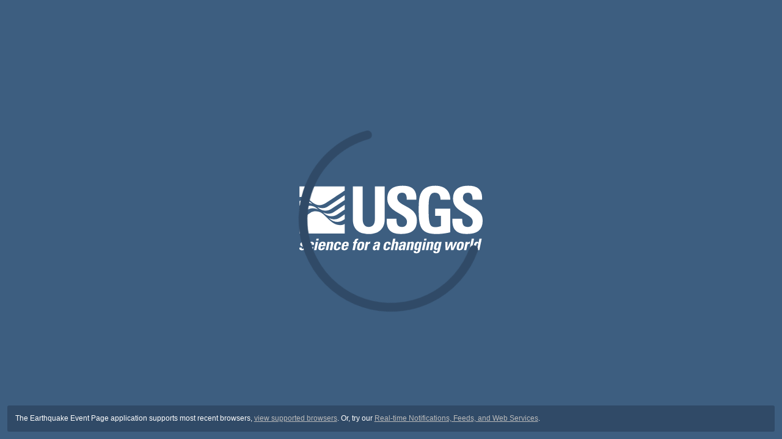

--- FILE ---
content_type: application/javascript
request_url: https://earthquake.usgs.gov/earthquakes/eventpage/main-RT6GHYQD.js
body_size: 72537
content:
import{c as cp}from"./chunk-GWZV54D6.js";import{a as yo,b as bp,c as Ip}from"./chunk-GZNN64BX.js";import{a as up}from"./chunk-AOCOAF5X.js";import{a as ce,b as Ht,e as rp,f as va,i as jn,j as fo,k as tr}from"./chunk-W4BNGQYG.js";import"./chunk-54ZUEJJN.js";import"./chunk-43COE4EL.js";import{a as op,b as yp,d as Mp}from"./chunk-FQLT65EB.js";import{A as Ln,B as bi,C as ho,D as wi,E as go,F as hp,G as gp,H as _o,J as _p,L as vp,P as vo,R as So,S as Bn,T as Ti,U as Sp,V as Eo,X as Co,Y as Ep,Z as Cp,a as nn,b as Lt,c as lp,d as pp,da as qn,e as fp,ea as $n,f as mp,fa as bo,lb as rn,na as wo,oa as To,p as dp,pa as wp,qa as Tp,ra as Pp,s as ze,sa as xp,ta as Ap,z as Ci}from"./chunk-DJ5WXOEA.js";import{a as Ei,d as gt}from"./chunk-DSF24OYA.js";import{$a as Cn,$b as mt,A as $c,Aa as $,Ab as k,Ba as $e,Bb as ie,C as En,Cb as K,Da as ft,Db as Gt,E as zc,Fa as R,Gb as me,J as Uc,Ja as S,K as oo,L as ha,La as Gc,M as de,O as Ft,P as Be,Pa as E,Pb as Zc,Qa as b,R as so,Ra as D,S as X,Sa as Te,Ta as Pe,Ua as _a,Ub as tn,Vb as re,Ya as U,Za as Hc,_a as ya,_b as Xc,a as vi,ab as Qc,bc as lo,ca as Wc,cc as uo,d as Oc,f as Fc,gc as dt,h as Lc,hb as fe,ib as x,ja as ga,jb as at,jc,k as Bc,kb as Qe,kc as Jc,lb as ao,lc as co,m as ro,mc as ep,n as Tt,na as Si,nc as On,oa as qe,oc as tp,p as Ot,pc as np,qa as w,qc as ip,rc as po,sb as Vc,sc as sp,tb as Yc,tc as mo,u as qc,uc as Fn,va as Kc,vc as ap,wc as ht,yc as Qt}from"./chunk-RN2V445H.js";var lm=Fc(am=>{"use strict";var el=6378137,tl=63567523e-1;am.azimuth=function(i,r){var n,s,a,c,m,h,_,C;return n=nl(i),s=nl(r),a=iC(n,s),c=rC(r,i,s.radius),m=Math.atan2(c.z,c.y)*180/Math.PI,h=90-m,h<0&&(h+=360),h>360&&(h-=360),_=Math.sqrt(c.y*c.y+c.z*c.z),C=Math.atan2(c.x-n.radius,_)*180/Math.PI,{distance:a,azimuth:h,altitude:C}};function nC(i){var r,n,s,a,c,m;return r=Math.cos(i),n=Math.sin(i),s=el*el*r,a=tl*tl*n,c=el*r,m=tl*n,Math.sqrt((s*s+a*a)/(c*c+m*m))}function nl(i){var r,n,s,a,c,m,h,_,C,N;return r=i.lat*Math.PI/180,n=i.lng*Math.PI/180,s=i.elv+nC(r),m=Math.cos(n),h=Math.sin(n),a=Math.cos(r),c=Math.sin(r),_=m*a*s,C=h*a*s,N=c*s,{x:_,y:C,z:N,radius:s}}function iC(i,r){var n,s,a;return n=i.x-r.x,s=i.y-r.y,a=i.z-r.z,Math.sqrt(n*n+s*s+a*a)}function rC(i,r,n){var s,a,c,m,h,_,C,N;return s={lat:i.lat,lng:i.lng-r.lng,elv:i.elv},a=nl(s),a.x*=n/a.radius,a.y*=n/a.radius,a.z*=n/a.radius,a.radius=n,c=-r.lat*Math.PI/180,m=Math.cos(c),h=Math.sin(c),_=a.x*m-a.z*h,C=a.y,N=a.x*h+a.z*m,{x:_,y:C,z:N}}});var vm=Fc((Di,pr)=>{(function(){var i,r="4.17.21",n=200,s="Unsupported core-js use. Try https://npms.io/search?q=ponyfill.",a="Expected a function",c="Invalid `variable` option passed into `_.template`",m="__lodash_hash_undefined__",h=500,_="__lodash_placeholder__",C=1,N=2,O=4,J=1,j=2,q=1,H=2,Ee=4,_e=8,xe=16,be=32,Me=64,Ze=128,Xe=256,Ue=512,je=30,ln="...",wn=800,fr=16,Zt=1,Ri=2,mr=3,Xt=1/0,L=9007199254740991,W=17976931348623157e292,G=NaN,ee=4294967295,Le=ee-1,Pt=ee>>>1,nt=[["ary",Ze],["bind",q],["bindKey",H],["curry",_e],["curryRight",xe],["flip",Ue],["partial",be],["partialRight",Me],["rearg",Xe]],it="[object Arguments]",Se="[object Array]",dr="[object AsyncFunction]",Un="[object Boolean]",De="[object Date]",un="[object DOMException]",Ve="[object Error]",cn="[object Function]",ri="[object GeneratorFunction]",qt="[object Map]",Oi="[object Number]",Im="[object Null]",pn="[object Object]",ol="[object Promise]",km="[object Proxy]",Fi="[object RegExp]",$t="[object Set]",Li="[object String]",hr="[object Symbol]",Dm="[object Undefined]",Bi="[object WeakMap]",Nm="[object WeakSet]",qi="[object ArrayBuffer]",oi="[object DataView]",Vo="[object Float32Array]",Yo="[object Float64Array]",Zo="[object Int8Array]",Xo="[object Int16Array]",jo="[object Int32Array]",Jo="[object Uint8Array]",es="[object Uint8ClampedArray]",ts="[object Uint16Array]",ns="[object Uint32Array]",Rm=/\b__p \+= '';/g,Om=/\b(__p \+=) '' \+/g,Fm=/(__e\(.*?\)|\b__t\)) \+\n'';/g,sl=/&(?:amp|lt|gt|quot|#39);/g,al=/[&<>"']/g,Lm=RegExp(sl.source),Bm=RegExp(al.source),qm=/<%-([\s\S]+?)%>/g,$m=/<%([\s\S]+?)%>/g,ll=/<%=([\s\S]+?)%>/g,zm=/\.|\[(?:[^[\]]*|(["'])(?:(?!\1)[^\\]|\\.)*?\1)\]/,Um=/^\w*$/,Wm=/[^.[\]]+|\[(?:(-?\d+(?:\.\d+)?)|(["'])((?:(?!\2)[^\\]|\\.)*?)\2)\]|(?=(?:\.|\[\])(?:\.|\[\]|$))/g,is=/[\\^$.*+?()[\]{}|]/g,Km=RegExp(is.source),rs=/^\s+/,Gm=/\s/,Hm=/\{(?:\n\/\* \[wrapped with .+\] \*\/)?\n?/,Qm=/\{\n\/\* \[wrapped with (.+)\] \*/,Vm=/,? & /,Ym=/[^\x00-\x2f\x3a-\x40\x5b-\x60\x7b-\x7f]+/g,Zm=/[()=,{}\[\]\/\s]/,Xm=/\\(\\)?/g,jm=/\$\{([^\\}]*(?:\\.[^\\}]*)*)\}/g,ul=/\w*$/,Jm=/^[-+]0x[0-9a-f]+$/i,ed=/^0b[01]+$/i,td=/^\[object .+?Constructor\]$/,nd=/^0o[0-7]+$/i,id=/^(?:0|[1-9]\d*)$/,rd=/[\xc0-\xd6\xd8-\xf6\xf8-\xff\u0100-\u017f]/g,gr=/($^)/,od=/['\n\r\u2028\u2029\\]/g,_r="\\ud800-\\udfff",sd="\\u0300-\\u036f",ad="\\ufe20-\\ufe2f",ld="\\u20d0-\\u20ff",cl=sd+ad+ld,pl="\\u2700-\\u27bf",fl="a-z\\xdf-\\xf6\\xf8-\\xff",ud="\\xac\\xb1\\xd7\\xf7",cd="\\x00-\\x2f\\x3a-\\x40\\x5b-\\x60\\x7b-\\xbf",pd="\\u2000-\\u206f",fd=" \\t\\x0b\\f\\xa0\\ufeff\\n\\r\\u2028\\u2029\\u1680\\u180e\\u2000\\u2001\\u2002\\u2003\\u2004\\u2005\\u2006\\u2007\\u2008\\u2009\\u200a\\u202f\\u205f\\u3000",ml="A-Z\\xc0-\\xd6\\xd8-\\xde",dl="\\ufe0e\\ufe0f",hl=ud+cd+pd+fd,os="['\u2019]",md="["+_r+"]",gl="["+hl+"]",yr="["+cl+"]",_l="\\d+",dd="["+pl+"]",yl="["+fl+"]",vl="[^"+_r+hl+_l+pl+fl+ml+"]",ss="\\ud83c[\\udffb-\\udfff]",hd="(?:"+yr+"|"+ss+")",Sl="[^"+_r+"]",as="(?:\\ud83c[\\udde6-\\uddff]){2}",ls="[\\ud800-\\udbff][\\udc00-\\udfff]",si="["+ml+"]",El="\\u200d",Cl="(?:"+yl+"|"+vl+")",gd="(?:"+si+"|"+vl+")",bl="(?:"+os+"(?:d|ll|m|re|s|t|ve))?",wl="(?:"+os+"(?:D|LL|M|RE|S|T|VE))?",Tl=hd+"?",Pl="["+dl+"]?",_d="(?:"+El+"(?:"+[Sl,as,ls].join("|")+")"+Pl+Tl+")*",yd="\\d*(?:1st|2nd|3rd|(?![123])\\dth)(?=\\b|[A-Z_])",vd="\\d*(?:1ST|2ND|3RD|(?![123])\\dTH)(?=\\b|[a-z_])",xl=Pl+Tl+_d,Sd="(?:"+[dd,as,ls].join("|")+")"+xl,Ed="(?:"+[Sl+yr+"?",yr,as,ls,md].join("|")+")",Cd=RegExp(os,"g"),bd=RegExp(yr,"g"),us=RegExp(ss+"(?="+ss+")|"+Ed+xl,"g"),wd=RegExp([si+"?"+yl+"+"+bl+"(?="+[gl,si,"$"].join("|")+")",gd+"+"+wl+"(?="+[gl,si+Cl,"$"].join("|")+")",si+"?"+Cl+"+"+bl,si+"+"+wl,vd,yd,_l,Sd].join("|"),"g"),Td=RegExp("["+El+_r+cl+dl+"]"),Pd=/[a-z][A-Z]|[A-Z]{2}[a-z]|[0-9][a-zA-Z]|[a-zA-Z][0-9]|[^a-zA-Z0-9 ]/,xd=["Array","Buffer","DataView","Date","Error","Float32Array","Float64Array","Function","Int8Array","Int16Array","Int32Array","Map","Math","Object","Promise","RegExp","Set","String","Symbol","TypeError","Uint8Array","Uint8ClampedArray","Uint16Array","Uint32Array","WeakMap","_","clearTimeout","isFinite","parseInt","setTimeout"],Ad=-1,Ae={};Ae[Vo]=Ae[Yo]=Ae[Zo]=Ae[Xo]=Ae[jo]=Ae[Jo]=Ae[es]=Ae[ts]=Ae[ns]=!0,Ae[it]=Ae[Se]=Ae[qi]=Ae[Un]=Ae[oi]=Ae[De]=Ae[Ve]=Ae[cn]=Ae[qt]=Ae[Oi]=Ae[pn]=Ae[Fi]=Ae[$t]=Ae[Li]=Ae[Bi]=!1;var we={};we[it]=we[Se]=we[qi]=we[oi]=we[Un]=we[De]=we[Vo]=we[Yo]=we[Zo]=we[Xo]=we[jo]=we[qt]=we[Oi]=we[pn]=we[Fi]=we[$t]=we[Li]=we[hr]=we[Jo]=we[es]=we[ts]=we[ns]=!0,we[Ve]=we[cn]=we[Bi]=!1;var Md={\u00C0:"A",\u00C1:"A",\u00C2:"A",\u00C3:"A",\u00C4:"A",\u00C5:"A",\u00E0:"a",\u00E1:"a",\u00E2:"a",\u00E3:"a",\u00E4:"a",\u00E5:"a",\u00C7:"C",\u00E7:"c",\u00D0:"D",\u00F0:"d",\u00C8:"E",\u00C9:"E",\u00CA:"E",\u00CB:"E",\u00E8:"e",\u00E9:"e",\u00EA:"e",\u00EB:"e",\u00CC:"I",\u00CD:"I",\u00CE:"I",\u00CF:"I",\u00EC:"i",\u00ED:"i",\u00EE:"i",\u00EF:"i",\u00D1:"N",\u00F1:"n",\u00D2:"O",\u00D3:"O",\u00D4:"O",\u00D5:"O",\u00D6:"O",\u00D8:"O",\u00F2:"o",\u00F3:"o",\u00F4:"o",\u00F5:"o",\u00F6:"o",\u00F8:"o",\u00D9:"U",\u00DA:"U",\u00DB:"U",\u00DC:"U",\u00F9:"u",\u00FA:"u",\u00FB:"u",\u00FC:"u",\u00DD:"Y",\u00FD:"y",\u00FF:"y",\u00C6:"Ae",\u00E6:"ae",\u00DE:"Th",\u00FE:"th",\u00DF:"ss",\u0100:"A",\u0102:"A",\u0104:"A",\u0101:"a",\u0103:"a",\u0105:"a",\u0106:"C",\u0108:"C",\u010A:"C",\u010C:"C",\u0107:"c",\u0109:"c",\u010B:"c",\u010D:"c",\u010E:"D",\u0110:"D",\u010F:"d",\u0111:"d",\u0112:"E",\u0114:"E",\u0116:"E",\u0118:"E",\u011A:"E",\u0113:"e",\u0115:"e",\u0117:"e",\u0119:"e",\u011B:"e",\u011C:"G",\u011E:"G",\u0120:"G",\u0122:"G",\u011D:"g",\u011F:"g",\u0121:"g",\u0123:"g",\u0124:"H",\u0126:"H",\u0125:"h",\u0127:"h",\u0128:"I",\u012A:"I",\u012C:"I",\u012E:"I",\u0130:"I",\u0129:"i",\u012B:"i",\u012D:"i",\u012F:"i",\u0131:"i",\u0134:"J",\u0135:"j",\u0136:"K",\u0137:"k",\u0138:"k",\u0139:"L",\u013B:"L",\u013D:"L",\u013F:"L",\u0141:"L",\u013A:"l",\u013C:"l",\u013E:"l",\u0140:"l",\u0142:"l",\u0143:"N",\u0145:"N",\u0147:"N",\u014A:"N",\u0144:"n",\u0146:"n",\u0148:"n",\u014B:"n",\u014C:"O",\u014E:"O",\u0150:"O",\u014D:"o",\u014F:"o",\u0151:"o",\u0154:"R",\u0156:"R",\u0158:"R",\u0155:"r",\u0157:"r",\u0159:"r",\u015A:"S",\u015C:"S",\u015E:"S",\u0160:"S",\u015B:"s",\u015D:"s",\u015F:"s",\u0161:"s",\u0162:"T",\u0164:"T",\u0166:"T",\u0163:"t",\u0165:"t",\u0167:"t",\u0168:"U",\u016A:"U",\u016C:"U",\u016E:"U",\u0170:"U",\u0172:"U",\u0169:"u",\u016B:"u",\u016D:"u",\u016F:"u",\u0171:"u",\u0173:"u",\u0174:"W",\u0175:"w",\u0176:"Y",\u0177:"y",\u0178:"Y",\u0179:"Z",\u017B:"Z",\u017D:"Z",\u017A:"z",\u017C:"z",\u017E:"z",\u0132:"IJ",\u0133:"ij",\u0152:"Oe",\u0153:"oe",\u0149:"'n",\u017F:"s"},Id={"&":"&amp;","<":"&lt;",">":"&gt;",'"':"&quot;","'":"&#39;"},kd={"&amp;":"&","&lt;":"<","&gt;":">","&quot;":'"',"&#39;":"'"},Dd={"\\":"\\","'":"'","\n":"n","\r":"r","\u2028":"u2028","\u2029":"u2029"},Nd=parseFloat,Rd=parseInt,Al=typeof global=="object"&&global&&global.Object===Object&&global,Od=typeof self=="object"&&self&&self.Object===Object&&self,Ge=Al||Od||Function("return this")(),cs=typeof Di=="object"&&Di&&!Di.nodeType&&Di,Wn=cs&&typeof pr=="object"&&pr&&!pr.nodeType&&pr,Ml=Wn&&Wn.exports===cs,ps=Ml&&Al.process,xt=function(){try{var y=Wn&&Wn.require&&Wn.require("util").types;return y||ps&&ps.binding&&ps.binding("util")}catch{}}(),Il=xt&&xt.isArrayBuffer,kl=xt&&xt.isDate,Dl=xt&&xt.isMap,Nl=xt&&xt.isRegExp,Rl=xt&&xt.isSet,Ol=xt&&xt.isTypedArray;function vt(y,P,T){switch(T.length){case 0:return y.call(P);case 1:return y.call(P,T[0]);case 2:return y.call(P,T[0],T[1]);case 3:return y.call(P,T[0],T[1],T[2])}return y.apply(P,T)}function Fd(y,P,T,B){for(var te=-1,ge=y==null?0:y.length;++te<ge;){var We=y[te];P(B,We,T(We),y)}return B}function At(y,P){for(var T=-1,B=y==null?0:y.length;++T<B&&P(y[T],T,y)!==!1;);return y}function Ld(y,P){for(var T=y==null?0:y.length;T--&&P(y[T],T,y)!==!1;);return y}function Fl(y,P){for(var T=-1,B=y==null?0:y.length;++T<B;)if(!P(y[T],T,y))return!1;return!0}function Tn(y,P){for(var T=-1,B=y==null?0:y.length,te=0,ge=[];++T<B;){var We=y[T];P(We,T,y)&&(ge[te++]=We)}return ge}function vr(y,P){var T=y==null?0:y.length;return!!T&&ai(y,P,0)>-1}function fs(y,P,T){for(var B=-1,te=y==null?0:y.length;++B<te;)if(T(P,y[B]))return!0;return!1}function Ie(y,P){for(var T=-1,B=y==null?0:y.length,te=Array(B);++T<B;)te[T]=P(y[T],T,y);return te}function Pn(y,P){for(var T=-1,B=P.length,te=y.length;++T<B;)y[te+T]=P[T];return y}function ms(y,P,T,B){var te=-1,ge=y==null?0:y.length;for(B&&ge&&(T=y[++te]);++te<ge;)T=P(T,y[te],te,y);return T}function Bd(y,P,T,B){var te=y==null?0:y.length;for(B&&te&&(T=y[--te]);te--;)T=P(T,y[te],te,y);return T}function ds(y,P){for(var T=-1,B=y==null?0:y.length;++T<B;)if(P(y[T],T,y))return!0;return!1}var qd=hs("length");function $d(y){return y.split("")}function zd(y){return y.match(Ym)||[]}function Ll(y,P,T){var B;return T(y,function(te,ge,We){if(P(te,ge,We))return B=ge,!1}),B}function Sr(y,P,T,B){for(var te=y.length,ge=T+(B?1:-1);B?ge--:++ge<te;)if(P(y[ge],ge,y))return ge;return-1}function ai(y,P,T){return P===P?Jd(y,P,T):Sr(y,Bl,T)}function Ud(y,P,T,B){for(var te=T-1,ge=y.length;++te<ge;)if(B(y[te],P))return te;return-1}function Bl(y){return y!==y}function ql(y,P){var T=y==null?0:y.length;return T?_s(y,P)/T:G}function hs(y){return function(P){return P==null?i:P[y]}}function gs(y){return function(P){return y==null?i:y[P]}}function $l(y,P,T,B,te){return te(y,function(ge,We,Ce){T=B?(B=!1,ge):P(T,ge,We,Ce)}),T}function Wd(y,P){var T=y.length;for(y.sort(P);T--;)y[T]=y[T].value;return y}function _s(y,P){for(var T,B=-1,te=y.length;++B<te;){var ge=P(y[B]);ge!==i&&(T=T===i?ge:T+ge)}return T}function ys(y,P){for(var T=-1,B=Array(y);++T<y;)B[T]=P(T);return B}function Kd(y,P){return Ie(P,function(T){return[T,y[T]]})}function zl(y){return y&&y.slice(0,Gl(y)+1).replace(rs,"")}function St(y){return function(P){return y(P)}}function vs(y,P){return Ie(P,function(T){return y[T]})}function $i(y,P){return y.has(P)}function Ul(y,P){for(var T=-1,B=y.length;++T<B&&ai(P,y[T],0)>-1;);return T}function Wl(y,P){for(var T=y.length;T--&&ai(P,y[T],0)>-1;);return T}function Gd(y,P){for(var T=y.length,B=0;T--;)y[T]===P&&++B;return B}var Hd=gs(Md),Qd=gs(Id);function Vd(y){return"\\"+Dd[y]}function Yd(y,P){return y==null?i:y[P]}function li(y){return Td.test(y)}function Zd(y){return Pd.test(y)}function Xd(y){for(var P,T=[];!(P=y.next()).done;)T.push(P.value);return T}function Ss(y){var P=-1,T=Array(y.size);return y.forEach(function(B,te){T[++P]=[te,B]}),T}function Kl(y,P){return function(T){return y(P(T))}}function xn(y,P){for(var T=-1,B=y.length,te=0,ge=[];++T<B;){var We=y[T];(We===P||We===_)&&(y[T]=_,ge[te++]=T)}return ge}function Er(y){var P=-1,T=Array(y.size);return y.forEach(function(B){T[++P]=B}),T}function jd(y){var P=-1,T=Array(y.size);return y.forEach(function(B){T[++P]=[B,B]}),T}function Jd(y,P,T){for(var B=T-1,te=y.length;++B<te;)if(y[B]===P)return B;return-1}function eh(y,P,T){for(var B=T+1;B--;)if(y[B]===P)return B;return B}function ui(y){return li(y)?nh(y):qd(y)}function zt(y){return li(y)?ih(y):$d(y)}function Gl(y){for(var P=y.length;P--&&Gm.test(y.charAt(P)););return P}var th=gs(kd);function nh(y){for(var P=us.lastIndex=0;us.test(y);)++P;return P}function ih(y){return y.match(us)||[]}function rh(y){return y.match(wd)||[]}var oh=function y(P){P=P==null?Ge:An.defaults(Ge.Object(),P,An.pick(Ge,xd));var T=P.Array,B=P.Date,te=P.Error,ge=P.Function,We=P.Math,Ce=P.Object,Es=P.RegExp,sh=P.String,Mt=P.TypeError,Cr=T.prototype,ah=ge.prototype,ci=Ce.prototype,br=P["__core-js_shared__"],wr=ah.toString,ve=ci.hasOwnProperty,lh=0,Hl=function(){var e=/[^.]+$/.exec(br&&br.keys&&br.keys.IE_PROTO||"");return e?"Symbol(src)_1."+e:""}(),Tr=ci.toString,uh=wr.call(Ce),ch=Ge._,ph=Es("^"+wr.call(ve).replace(is,"\\$&").replace(/hasOwnProperty|(function).*?(?=\\\()| for .+?(?=\\\])/g,"$1.*?")+"$"),Pr=Ml?P.Buffer:i,Mn=P.Symbol,xr=P.Uint8Array,Ql=Pr?Pr.allocUnsafe:i,Ar=Kl(Ce.getPrototypeOf,Ce),Vl=Ce.create,Yl=ci.propertyIsEnumerable,Mr=Cr.splice,Zl=Mn?Mn.isConcatSpreadable:i,zi=Mn?Mn.iterator:i,Kn=Mn?Mn.toStringTag:i,Ir=function(){try{var e=Yn(Ce,"defineProperty");return e({},"",{}),e}catch{}}(),fh=P.clearTimeout!==Ge.clearTimeout&&P.clearTimeout,mh=B&&B.now!==Ge.Date.now&&B.now,dh=P.setTimeout!==Ge.setTimeout&&P.setTimeout,kr=We.ceil,Dr=We.floor,Cs=Ce.getOwnPropertySymbols,hh=Pr?Pr.isBuffer:i,Xl=P.isFinite,gh=Cr.join,_h=Kl(Ce.keys,Ce),Ke=We.max,Je=We.min,yh=B.now,vh=P.parseInt,jl=We.random,Sh=Cr.reverse,bs=Yn(P,"DataView"),Ui=Yn(P,"Map"),ws=Yn(P,"Promise"),pi=Yn(P,"Set"),Wi=Yn(P,"WeakMap"),Ki=Yn(Ce,"create"),Nr=Wi&&new Wi,fi={},Eh=Zn(bs),Ch=Zn(Ui),bh=Zn(ws),wh=Zn(pi),Th=Zn(Wi),Rr=Mn?Mn.prototype:i,Gi=Rr?Rr.valueOf:i,Jl=Rr?Rr.toString:i;function p(e){if(Ne(e)&&!ne(e)&&!(e instanceof ue)){if(e instanceof It)return e;if(ve.call(e,"__wrapped__"))return ec(e)}return new It(e)}var mi=function(){function e(){}return function(t){if(!ke(t))return{};if(Vl)return Vl(t);e.prototype=t;var o=new e;return e.prototype=i,o}}();function Or(){}function It(e,t){this.__wrapped__=e,this.__actions__=[],this.__chain__=!!t,this.__index__=0,this.__values__=i}p.templateSettings={escape:qm,evaluate:$m,interpolate:ll,variable:"",imports:{_:p}},p.prototype=Or.prototype,p.prototype.constructor=p,It.prototype=mi(Or.prototype),It.prototype.constructor=It;function ue(e){this.__wrapped__=e,this.__actions__=[],this.__dir__=1,this.__filtered__=!1,this.__iteratees__=[],this.__takeCount__=ee,this.__views__=[]}function Ph(){var e=new ue(this.__wrapped__);return e.__actions__=lt(this.__actions__),e.__dir__=this.__dir__,e.__filtered__=this.__filtered__,e.__iteratees__=lt(this.__iteratees__),e.__takeCount__=this.__takeCount__,e.__views__=lt(this.__views__),e}function xh(){if(this.__filtered__){var e=new ue(this);e.__dir__=-1,e.__filtered__=!0}else e=this.clone(),e.__dir__*=-1;return e}function Ah(){var e=this.__wrapped__.value(),t=this.__dir__,o=ne(e),l=t<0,u=o?e.length:0,f=$g(0,u,this.__views__),d=f.start,g=f.end,v=g-d,A=l?g:d-1,M=this.__iteratees__,I=M.length,F=0,z=Je(v,this.__takeCount__);if(!o||!l&&u==v&&z==v)return bu(e,this.__actions__);var Y=[];e:for(;v--&&F<z;){A+=t;for(var se=-1,Z=e[A];++se<I;){var le=M[se],pe=le.iteratee,bt=le.type,st=pe(Z);if(bt==Ri)Z=st;else if(!st){if(bt==Zt)continue e;break e}}Y[F++]=Z}return Y}ue.prototype=mi(Or.prototype),ue.prototype.constructor=ue;function Gn(e){var t=-1,o=e==null?0:e.length;for(this.clear();++t<o;){var l=e[t];this.set(l[0],l[1])}}function Mh(){this.__data__=Ki?Ki(null):{},this.size=0}function Ih(e){var t=this.has(e)&&delete this.__data__[e];return this.size-=t?1:0,t}function kh(e){var t=this.__data__;if(Ki){var o=t[e];return o===m?i:o}return ve.call(t,e)?t[e]:i}function Dh(e){var t=this.__data__;return Ki?t[e]!==i:ve.call(t,e)}function Nh(e,t){var o=this.__data__;return this.size+=this.has(e)?0:1,o[e]=Ki&&t===i?m:t,this}Gn.prototype.clear=Mh,Gn.prototype.delete=Ih,Gn.prototype.get=kh,Gn.prototype.has=Dh,Gn.prototype.set=Nh;function fn(e){var t=-1,o=e==null?0:e.length;for(this.clear();++t<o;){var l=e[t];this.set(l[0],l[1])}}function Rh(){this.__data__=[],this.size=0}function Oh(e){var t=this.__data__,o=Fr(t,e);if(o<0)return!1;var l=t.length-1;return o==l?t.pop():Mr.call(t,o,1),--this.size,!0}function Fh(e){var t=this.__data__,o=Fr(t,e);return o<0?i:t[o][1]}function Lh(e){return Fr(this.__data__,e)>-1}function Bh(e,t){var o=this.__data__,l=Fr(o,e);return l<0?(++this.size,o.push([e,t])):o[l][1]=t,this}fn.prototype.clear=Rh,fn.prototype.delete=Oh,fn.prototype.get=Fh,fn.prototype.has=Lh,fn.prototype.set=Bh;function mn(e){var t=-1,o=e==null?0:e.length;for(this.clear();++t<o;){var l=e[t];this.set(l[0],l[1])}}function qh(){this.size=0,this.__data__={hash:new Gn,map:new(Ui||fn),string:new Gn}}function $h(e){var t=Vr(this,e).delete(e);return this.size-=t?1:0,t}function zh(e){return Vr(this,e).get(e)}function Uh(e){return Vr(this,e).has(e)}function Wh(e,t){var o=Vr(this,e),l=o.size;return o.set(e,t),this.size+=o.size==l?0:1,this}mn.prototype.clear=qh,mn.prototype.delete=$h,mn.prototype.get=zh,mn.prototype.has=Uh,mn.prototype.set=Wh;function Hn(e){var t=-1,o=e==null?0:e.length;for(this.__data__=new mn;++t<o;)this.add(e[t])}function Kh(e){return this.__data__.set(e,m),this}function Gh(e){return this.__data__.has(e)}Hn.prototype.add=Hn.prototype.push=Kh,Hn.prototype.has=Gh;function Ut(e){var t=this.__data__=new fn(e);this.size=t.size}function Hh(){this.__data__=new fn,this.size=0}function Qh(e){var t=this.__data__,o=t.delete(e);return this.size=t.size,o}function Vh(e){return this.__data__.get(e)}function Yh(e){return this.__data__.has(e)}function Zh(e,t){var o=this.__data__;if(o instanceof fn){var l=o.__data__;if(!Ui||l.length<n-1)return l.push([e,t]),this.size=++o.size,this;o=this.__data__=new mn(l)}return o.set(e,t),this.size=o.size,this}Ut.prototype.clear=Hh,Ut.prototype.delete=Qh,Ut.prototype.get=Vh,Ut.prototype.has=Yh,Ut.prototype.set=Zh;function eu(e,t){var o=ne(e),l=!o&&Xn(e),u=!o&&!l&&Rn(e),f=!o&&!l&&!u&&_i(e),d=o||l||u||f,g=d?ys(e.length,sh):[],v=g.length;for(var A in e)(t||ve.call(e,A))&&!(d&&(A=="length"||u&&(A=="offset"||A=="parent")||f&&(A=="buffer"||A=="byteLength"||A=="byteOffset")||_n(A,v)))&&g.push(A);return g}function tu(e){var t=e.length;return t?e[Os(0,t-1)]:i}function Xh(e,t){return Yr(lt(e),Qn(t,0,e.length))}function jh(e){return Yr(lt(e))}function Ts(e,t,o){(o!==i&&!Wt(e[t],o)||o===i&&!(t in e))&&dn(e,t,o)}function Hi(e,t,o){var l=e[t];(!(ve.call(e,t)&&Wt(l,o))||o===i&&!(t in e))&&dn(e,t,o)}function Fr(e,t){for(var o=e.length;o--;)if(Wt(e[o][0],t))return o;return-1}function Jh(e,t,o,l){return In(e,function(u,f,d){t(l,u,o(u),d)}),l}function nu(e,t){return e&&Jt(t,He(t),e)}function eg(e,t){return e&&Jt(t,ct(t),e)}function dn(e,t,o){t=="__proto__"&&Ir?Ir(e,t,{configurable:!0,enumerable:!0,value:o,writable:!0}):e[t]=o}function Ps(e,t){for(var o=-1,l=t.length,u=T(l),f=e==null;++o<l;)u[o]=f?i:sa(e,t[o]);return u}function Qn(e,t,o){return e===e&&(o!==i&&(e=e<=o?e:o),t!==i&&(e=e>=t?e:t)),e}function kt(e,t,o,l,u,f){var d,g=t&C,v=t&N,A=t&O;if(o&&(d=u?o(e,l,u,f):o(e)),d!==i)return d;if(!ke(e))return e;var M=ne(e);if(M){if(d=Ug(e),!g)return lt(e,d)}else{var I=et(e),F=I==cn||I==ri;if(Rn(e))return Pu(e,g);if(I==pn||I==it||F&&!u){if(d=v||F?{}:Gu(e),!g)return v?kg(e,eg(d,e)):Ig(e,nu(d,e))}else{if(!we[I])return u?e:{};d=Wg(e,I,g)}}f||(f=new Ut);var z=f.get(e);if(z)return z;f.set(e,d),Sc(e)?e.forEach(function(Z){d.add(kt(Z,t,o,Z,e,f))}):yc(e)&&e.forEach(function(Z,le){d.set(le,kt(Z,t,o,le,e,f))});var Y=A?v?Hs:Gs:v?ct:He,se=M?i:Y(e);return At(se||e,function(Z,le){se&&(le=Z,Z=e[le]),Hi(d,le,kt(Z,t,o,le,e,f))}),d}function tg(e){var t=He(e);return function(o){return iu(o,e,t)}}function iu(e,t,o){var l=o.length;if(e==null)return!l;for(e=Ce(e);l--;){var u=o[l],f=t[u],d=e[u];if(d===i&&!(u in e)||!f(d))return!1}return!0}function ru(e,t,o){if(typeof e!="function")throw new Mt(a);return Ji(function(){e.apply(i,o)},t)}function Qi(e,t,o,l){var u=-1,f=vr,d=!0,g=e.length,v=[],A=t.length;if(!g)return v;o&&(t=Ie(t,St(o))),l?(f=fs,d=!1):t.length>=n&&(f=$i,d=!1,t=new Hn(t));e:for(;++u<g;){var M=e[u],I=o==null?M:o(M);if(M=l||M!==0?M:0,d&&I===I){for(var F=A;F--;)if(t[F]===I)continue e;v.push(M)}else f(t,I,l)||v.push(M)}return v}var In=ku(jt),ou=ku(As,!0);function ng(e,t){var o=!0;return In(e,function(l,u,f){return o=!!t(l,u,f),o}),o}function Lr(e,t,o){for(var l=-1,u=e.length;++l<u;){var f=e[l],d=t(f);if(d!=null&&(g===i?d===d&&!Ct(d):o(d,g)))var g=d,v=f}return v}function ig(e,t,o,l){var u=e.length;for(o=oe(o),o<0&&(o=-o>u?0:u+o),l=l===i||l>u?u:oe(l),l<0&&(l+=u),l=o>l?0:Cc(l);o<l;)e[o++]=t;return e}function su(e,t){var o=[];return In(e,function(l,u,f){t(l,u,f)&&o.push(l)}),o}function Ye(e,t,o,l,u){var f=-1,d=e.length;for(o||(o=Gg),u||(u=[]);++f<d;){var g=e[f];t>0&&o(g)?t>1?Ye(g,t-1,o,l,u):Pn(u,g):l||(u[u.length]=g)}return u}var xs=Du(),au=Du(!0);function jt(e,t){return e&&xs(e,t,He)}function As(e,t){return e&&au(e,t,He)}function Br(e,t){return Tn(t,function(o){return yn(e[o])})}function Vn(e,t){t=Dn(t,e);for(var o=0,l=t.length;e!=null&&o<l;)e=e[en(t[o++])];return o&&o==l?e:i}function lu(e,t,o){var l=t(e);return ne(e)?l:Pn(l,o(e))}function rt(e){return e==null?e===i?Dm:Im:Kn&&Kn in Ce(e)?qg(e):jg(e)}function Ms(e,t){return e>t}function rg(e,t){return e!=null&&ve.call(e,t)}function og(e,t){return e!=null&&t in Ce(e)}function sg(e,t,o){return e>=Je(t,o)&&e<Ke(t,o)}function Is(e,t,o){for(var l=o?fs:vr,u=e[0].length,f=e.length,d=f,g=T(f),v=1/0,A=[];d--;){var M=e[d];d&&t&&(M=Ie(M,St(t))),v=Je(M.length,v),g[d]=!o&&(t||u>=120&&M.length>=120)?new Hn(d&&M):i}M=e[0];var I=-1,F=g[0];e:for(;++I<u&&A.length<v;){var z=M[I],Y=t?t(z):z;if(z=o||z!==0?z:0,!(F?$i(F,Y):l(A,Y,o))){for(d=f;--d;){var se=g[d];if(!(se?$i(se,Y):l(e[d],Y,o)))continue e}F&&F.push(Y),A.push(z)}}return A}function ag(e,t,o,l){return jt(e,function(u,f,d){t(l,o(u),f,d)}),l}function Vi(e,t,o){t=Dn(t,e),e=Yu(e,t);var l=e==null?e:e[en(Nt(t))];return l==null?i:vt(l,e,o)}function uu(e){return Ne(e)&&rt(e)==it}function lg(e){return Ne(e)&&rt(e)==qi}function ug(e){return Ne(e)&&rt(e)==De}function Yi(e,t,o,l,u){return e===t?!0:e==null||t==null||!Ne(e)&&!Ne(t)?e!==e&&t!==t:cg(e,t,o,l,Yi,u)}function cg(e,t,o,l,u,f){var d=ne(e),g=ne(t),v=d?Se:et(e),A=g?Se:et(t);v=v==it?pn:v,A=A==it?pn:A;var M=v==pn,I=A==pn,F=v==A;if(F&&Rn(e)){if(!Rn(t))return!1;d=!0,M=!1}if(F&&!M)return f||(f=new Ut),d||_i(e)?Uu(e,t,o,l,u,f):Lg(e,t,v,o,l,u,f);if(!(o&J)){var z=M&&ve.call(e,"__wrapped__"),Y=I&&ve.call(t,"__wrapped__");if(z||Y){var se=z?e.value():e,Z=Y?t.value():t;return f||(f=new Ut),u(se,Z,o,l,f)}}return F?(f||(f=new Ut),Bg(e,t,o,l,u,f)):!1}function pg(e){return Ne(e)&&et(e)==qt}function ks(e,t,o,l){var u=o.length,f=u,d=!l;if(e==null)return!f;for(e=Ce(e);u--;){var g=o[u];if(d&&g[2]?g[1]!==e[g[0]]:!(g[0]in e))return!1}for(;++u<f;){g=o[u];var v=g[0],A=e[v],M=g[1];if(d&&g[2]){if(A===i&&!(v in e))return!1}else{var I=new Ut;if(l)var F=l(A,M,v,e,t,I);if(!(F===i?Yi(M,A,J|j,l,I):F))return!1}}return!0}function cu(e){if(!ke(e)||Qg(e))return!1;var t=yn(e)?ph:td;return t.test(Zn(e))}function fg(e){return Ne(e)&&rt(e)==Fi}function mg(e){return Ne(e)&&et(e)==$t}function dg(e){return Ne(e)&&to(e.length)&&!!Ae[rt(e)]}function pu(e){return typeof e=="function"?e:e==null?pt:typeof e=="object"?ne(e)?du(e[0],e[1]):mu(e):Nc(e)}function Ds(e){if(!ji(e))return _h(e);var t=[];for(var o in Ce(e))ve.call(e,o)&&o!="constructor"&&t.push(o);return t}function hg(e){if(!ke(e))return Xg(e);var t=ji(e),o=[];for(var l in e)l=="constructor"&&(t||!ve.call(e,l))||o.push(l);return o}function Ns(e,t){return e<t}function fu(e,t){var o=-1,l=ut(e)?T(e.length):[];return In(e,function(u,f,d){l[++o]=t(u,f,d)}),l}function mu(e){var t=Vs(e);return t.length==1&&t[0][2]?Qu(t[0][0],t[0][1]):function(o){return o===e||ks(o,e,t)}}function du(e,t){return Zs(e)&&Hu(t)?Qu(en(e),t):function(o){var l=sa(o,e);return l===i&&l===t?aa(o,e):Yi(t,l,J|j)}}function qr(e,t,o,l,u){e!==t&&xs(t,function(f,d){if(u||(u=new Ut),ke(f))gg(e,t,d,o,qr,l,u);else{var g=l?l(js(e,d),f,d+"",e,t,u):i;g===i&&(g=f),Ts(e,d,g)}},ct)}function gg(e,t,o,l,u,f,d){var g=js(e,o),v=js(t,o),A=d.get(v);if(A){Ts(e,o,A);return}var M=f?f(g,v,o+"",e,t,d):i,I=M===i;if(I){var F=ne(v),z=!F&&Rn(v),Y=!F&&!z&&_i(v);M=v,F||z||Y?ne(g)?M=g:Re(g)?M=lt(g):z?(I=!1,M=Pu(v,!0)):Y?(I=!1,M=xu(v,!0)):M=[]:er(v)||Xn(v)?(M=g,Xn(g)?M=bc(g):(!ke(g)||yn(g))&&(M=Gu(v))):I=!1}I&&(d.set(v,M),u(M,v,l,f,d),d.delete(v)),Ts(e,o,M)}function hu(e,t){var o=e.length;if(o)return t+=t<0?o:0,_n(t,o)?e[t]:i}function gu(e,t,o){t.length?t=Ie(t,function(f){return ne(f)?function(d){return Vn(d,f.length===1?f[0]:f)}:f}):t=[pt];var l=-1;t=Ie(t,St(V()));var u=fu(e,function(f,d,g){var v=Ie(t,function(A){return A(f)});return{criteria:v,index:++l,value:f}});return Wd(u,function(f,d){return Mg(f,d,o)})}function _g(e,t){return _u(e,t,function(o,l){return aa(e,l)})}function _u(e,t,o){for(var l=-1,u=t.length,f={};++l<u;){var d=t[l],g=Vn(e,d);o(g,d)&&Zi(f,Dn(d,e),g)}return f}function yg(e){return function(t){return Vn(t,e)}}function Rs(e,t,o,l){var u=l?Ud:ai,f=-1,d=t.length,g=e;for(e===t&&(t=lt(t)),o&&(g=Ie(e,St(o)));++f<d;)for(var v=0,A=t[f],M=o?o(A):A;(v=u(g,M,v,l))>-1;)g!==e&&Mr.call(g,v,1),Mr.call(e,v,1);return e}function yu(e,t){for(var o=e?t.length:0,l=o-1;o--;){var u=t[o];if(o==l||u!==f){var f=u;_n(u)?Mr.call(e,u,1):Bs(e,u)}}return e}function Os(e,t){return e+Dr(jl()*(t-e+1))}function vg(e,t,o,l){for(var u=-1,f=Ke(kr((t-e)/(o||1)),0),d=T(f);f--;)d[l?f:++u]=e,e+=o;return d}function Fs(e,t){var o="";if(!e||t<1||t>L)return o;do t%2&&(o+=e),t=Dr(t/2),t&&(e+=e);while(t);return o}function ae(e,t){return Js(Vu(e,t,pt),e+"")}function Sg(e){return tu(yi(e))}function Eg(e,t){var o=yi(e);return Yr(o,Qn(t,0,o.length))}function Zi(e,t,o,l){if(!ke(e))return e;t=Dn(t,e);for(var u=-1,f=t.length,d=f-1,g=e;g!=null&&++u<f;){var v=en(t[u]),A=o;if(v==="__proto__"||v==="constructor"||v==="prototype")return e;if(u!=d){var M=g[v];A=l?l(M,v,g):i,A===i&&(A=ke(M)?M:_n(t[u+1])?[]:{})}Hi(g,v,A),g=g[v]}return e}var vu=Nr?function(e,t){return Nr.set(e,t),e}:pt,Cg=Ir?function(e,t){return Ir(e,"toString",{configurable:!0,enumerable:!1,value:ua(t),writable:!0})}:pt;function bg(e){return Yr(yi(e))}function Dt(e,t,o){var l=-1,u=e.length;t<0&&(t=-t>u?0:u+t),o=o>u?u:o,o<0&&(o+=u),u=t>o?0:o-t>>>0,t>>>=0;for(var f=T(u);++l<u;)f[l]=e[l+t];return f}function wg(e,t){var o;return In(e,function(l,u,f){return o=t(l,u,f),!o}),!!o}function $r(e,t,o){var l=0,u=e==null?l:e.length;if(typeof t=="number"&&t===t&&u<=Pt){for(;l<u;){var f=l+u>>>1,d=e[f];d!==null&&!Ct(d)&&(o?d<=t:d<t)?l=f+1:u=f}return u}return Ls(e,t,pt,o)}function Ls(e,t,o,l){var u=0,f=e==null?0:e.length;if(f===0)return 0;t=o(t);for(var d=t!==t,g=t===null,v=Ct(t),A=t===i;u<f;){var M=Dr((u+f)/2),I=o(e[M]),F=I!==i,z=I===null,Y=I===I,se=Ct(I);if(d)var Z=l||Y;else A?Z=Y&&(l||F):g?Z=Y&&F&&(l||!z):v?Z=Y&&F&&!z&&(l||!se):z||se?Z=!1:Z=l?I<=t:I<t;Z?u=M+1:f=M}return Je(f,Le)}function Su(e,t){for(var o=-1,l=e.length,u=0,f=[];++o<l;){var d=e[o],g=t?t(d):d;if(!o||!Wt(g,v)){var v=g;f[u++]=d===0?0:d}}return f}function Eu(e){return typeof e=="number"?e:Ct(e)?G:+e}function Et(e){if(typeof e=="string")return e;if(ne(e))return Ie(e,Et)+"";if(Ct(e))return Jl?Jl.call(e):"";var t=e+"";return t=="0"&&1/e==-Xt?"-0":t}function kn(e,t,o){var l=-1,u=vr,f=e.length,d=!0,g=[],v=g;if(o)d=!1,u=fs;else if(f>=n){var A=t?null:Og(e);if(A)return Er(A);d=!1,u=$i,v=new Hn}else v=t?[]:g;e:for(;++l<f;){var M=e[l],I=t?t(M):M;if(M=o||M!==0?M:0,d&&I===I){for(var F=v.length;F--;)if(v[F]===I)continue e;t&&v.push(I),g.push(M)}else u(v,I,o)||(v!==g&&v.push(I),g.push(M))}return g}function Bs(e,t){return t=Dn(t,e),e=Yu(e,t),e==null||delete e[en(Nt(t))]}function Cu(e,t,o,l){return Zi(e,t,o(Vn(e,t)),l)}function zr(e,t,o,l){for(var u=e.length,f=l?u:-1;(l?f--:++f<u)&&t(e[f],f,e););return o?Dt(e,l?0:f,l?f+1:u):Dt(e,l?f+1:0,l?u:f)}function bu(e,t){var o=e;return o instanceof ue&&(o=o.value()),ms(t,function(l,u){return u.func.apply(u.thisArg,Pn([l],u.args))},o)}function qs(e,t,o){var l=e.length;if(l<2)return l?kn(e[0]):[];for(var u=-1,f=T(l);++u<l;)for(var d=e[u],g=-1;++g<l;)g!=u&&(f[u]=Qi(f[u]||d,e[g],t,o));return kn(Ye(f,1),t,o)}function wu(e,t,o){for(var l=-1,u=e.length,f=t.length,d={};++l<u;){var g=l<f?t[l]:i;o(d,e[l],g)}return d}function $s(e){return Re(e)?e:[]}function zs(e){return typeof e=="function"?e:pt}function Dn(e,t){return ne(e)?e:Zs(e,t)?[e]:Ju(ye(e))}var Tg=ae;function Nn(e,t,o){var l=e.length;return o=o===i?l:o,!t&&o>=l?e:Dt(e,t,o)}var Tu=fh||function(e){return Ge.clearTimeout(e)};function Pu(e,t){if(t)return e.slice();var o=e.length,l=Ql?Ql(o):new e.constructor(o);return e.copy(l),l}function Us(e){var t=new e.constructor(e.byteLength);return new xr(t).set(new xr(e)),t}function Pg(e,t){var o=t?Us(e.buffer):e.buffer;return new e.constructor(o,e.byteOffset,e.byteLength)}function xg(e){var t=new e.constructor(e.source,ul.exec(e));return t.lastIndex=e.lastIndex,t}function Ag(e){return Gi?Ce(Gi.call(e)):{}}function xu(e,t){var o=t?Us(e.buffer):e.buffer;return new e.constructor(o,e.byteOffset,e.length)}function Au(e,t){if(e!==t){var o=e!==i,l=e===null,u=e===e,f=Ct(e),d=t!==i,g=t===null,v=t===t,A=Ct(t);if(!g&&!A&&!f&&e>t||f&&d&&v&&!g&&!A||l&&d&&v||!o&&v||!u)return 1;if(!l&&!f&&!A&&e<t||A&&o&&u&&!l&&!f||g&&o&&u||!d&&u||!v)return-1}return 0}function Mg(e,t,o){for(var l=-1,u=e.criteria,f=t.criteria,d=u.length,g=o.length;++l<d;){var v=Au(u[l],f[l]);if(v){if(l>=g)return v;var A=o[l];return v*(A=="desc"?-1:1)}}return e.index-t.index}function Mu(e,t,o,l){for(var u=-1,f=e.length,d=o.length,g=-1,v=t.length,A=Ke(f-d,0),M=T(v+A),I=!l;++g<v;)M[g]=t[g];for(;++u<d;)(I||u<f)&&(M[o[u]]=e[u]);for(;A--;)M[g++]=e[u++];return M}function Iu(e,t,o,l){for(var u=-1,f=e.length,d=-1,g=o.length,v=-1,A=t.length,M=Ke(f-g,0),I=T(M+A),F=!l;++u<M;)I[u]=e[u];for(var z=u;++v<A;)I[z+v]=t[v];for(;++d<g;)(F||u<f)&&(I[z+o[d]]=e[u++]);return I}function lt(e,t){var o=-1,l=e.length;for(t||(t=T(l));++o<l;)t[o]=e[o];return t}function Jt(e,t,o,l){var u=!o;o||(o={});for(var f=-1,d=t.length;++f<d;){var g=t[f],v=l?l(o[g],e[g],g,o,e):i;v===i&&(v=e[g]),u?dn(o,g,v):Hi(o,g,v)}return o}function Ig(e,t){return Jt(e,Ys(e),t)}function kg(e,t){return Jt(e,Wu(e),t)}function Ur(e,t){return function(o,l){var u=ne(o)?Fd:Jh,f=t?t():{};return u(o,e,V(l,2),f)}}function di(e){return ae(function(t,o){var l=-1,u=o.length,f=u>1?o[u-1]:i,d=u>2?o[2]:i;for(f=e.length>3&&typeof f=="function"?(u--,f):i,d&&ot(o[0],o[1],d)&&(f=u<3?i:f,u=1),t=Ce(t);++l<u;){var g=o[l];g&&e(t,g,l,f)}return t})}function ku(e,t){return function(o,l){if(o==null)return o;if(!ut(o))return e(o,l);for(var u=o.length,f=t?u:-1,d=Ce(o);(t?f--:++f<u)&&l(d[f],f,d)!==!1;);return o}}function Du(e){return function(t,o,l){for(var u=-1,f=Ce(t),d=l(t),g=d.length;g--;){var v=d[e?g:++u];if(o(f[v],v,f)===!1)break}return t}}function Dg(e,t,o){var l=t&q,u=Xi(e);function f(){var d=this&&this!==Ge&&this instanceof f?u:e;return d.apply(l?o:this,arguments)}return f}function Nu(e){return function(t){t=ye(t);var o=li(t)?zt(t):i,l=o?o[0]:t.charAt(0),u=o?Nn(o,1).join(""):t.slice(1);return l[e]()+u}}function hi(e){return function(t){return ms(kc(Ic(t).replace(Cd,"")),e,"")}}function Xi(e){return function(){var t=arguments;switch(t.length){case 0:return new e;case 1:return new e(t[0]);case 2:return new e(t[0],t[1]);case 3:return new e(t[0],t[1],t[2]);case 4:return new e(t[0],t[1],t[2],t[3]);case 5:return new e(t[0],t[1],t[2],t[3],t[4]);case 6:return new e(t[0],t[1],t[2],t[3],t[4],t[5]);case 7:return new e(t[0],t[1],t[2],t[3],t[4],t[5],t[6])}var o=mi(e.prototype),l=e.apply(o,t);return ke(l)?l:o}}function Ng(e,t,o){var l=Xi(e);function u(){for(var f=arguments.length,d=T(f),g=f,v=gi(u);g--;)d[g]=arguments[g];var A=f<3&&d[0]!==v&&d[f-1]!==v?[]:xn(d,v);if(f-=A.length,f<o)return Bu(e,t,Wr,u.placeholder,i,d,A,i,i,o-f);var M=this&&this!==Ge&&this instanceof u?l:e;return vt(M,this,d)}return u}function Ru(e){return function(t,o,l){var u=Ce(t);if(!ut(t)){var f=V(o,3);t=He(t),o=function(g){return f(u[g],g,u)}}var d=e(t,o,l);return d>-1?u[f?t[d]:d]:i}}function Ou(e){return gn(function(t){var o=t.length,l=o,u=It.prototype.thru;for(e&&t.reverse();l--;){var f=t[l];if(typeof f!="function")throw new Mt(a);if(u&&!d&&Qr(f)=="wrapper")var d=new It([],!0)}for(l=d?l:o;++l<o;){f=t[l];var g=Qr(f),v=g=="wrapper"?Qs(f):i;v&&Xs(v[0])&&v[1]==(Ze|_e|be|Xe)&&!v[4].length&&v[9]==1?d=d[Qr(v[0])].apply(d,v[3]):d=f.length==1&&Xs(f)?d[g]():d.thru(f)}return function(){var A=arguments,M=A[0];if(d&&A.length==1&&ne(M))return d.plant(M).value();for(var I=0,F=o?t[I].apply(this,A):M;++I<o;)F=t[I].call(this,F);return F}})}function Wr(e,t,o,l,u,f,d,g,v,A){var M=t&Ze,I=t&q,F=t&H,z=t&(_e|xe),Y=t&Ue,se=F?i:Xi(e);function Z(){for(var le=arguments.length,pe=T(le),bt=le;bt--;)pe[bt]=arguments[bt];if(z)var st=gi(Z),wt=Gd(pe,st);if(l&&(pe=Mu(pe,l,u,z)),f&&(pe=Iu(pe,f,d,z)),le-=wt,z&&le<A){var Oe=xn(pe,st);return Bu(e,t,Wr,Z.placeholder,o,pe,Oe,g,v,A-le)}var Kt=I?o:this,Sn=F?Kt[e]:e;return le=pe.length,g?pe=Jg(pe,g):Y&&le>1&&pe.reverse(),M&&v<le&&(pe.length=v),this&&this!==Ge&&this instanceof Z&&(Sn=se||Xi(Sn)),Sn.apply(Kt,pe)}return Z}function Fu(e,t){return function(o,l){return ag(o,e,t(l),{})}}function Kr(e,t){return function(o,l){var u;if(o===i&&l===i)return t;if(o!==i&&(u=o),l!==i){if(u===i)return l;typeof o=="string"||typeof l=="string"?(o=Et(o),l=Et(l)):(o=Eu(o),l=Eu(l)),u=e(o,l)}return u}}function Ws(e){return gn(function(t){return t=Ie(t,St(V())),ae(function(o){var l=this;return e(t,function(u){return vt(u,l,o)})})})}function Gr(e,t){t=t===i?" ":Et(t);var o=t.length;if(o<2)return o?Fs(t,e):t;var l=Fs(t,kr(e/ui(t)));return li(t)?Nn(zt(l),0,e).join(""):l.slice(0,e)}function Rg(e,t,o,l){var u=t&q,f=Xi(e);function d(){for(var g=-1,v=arguments.length,A=-1,M=l.length,I=T(M+v),F=this&&this!==Ge&&this instanceof d?f:e;++A<M;)I[A]=l[A];for(;v--;)I[A++]=arguments[++g];return vt(F,u?o:this,I)}return d}function Lu(e){return function(t,o,l){return l&&typeof l!="number"&&ot(t,o,l)&&(o=l=i),t=vn(t),o===i?(o=t,t=0):o=vn(o),l=l===i?t<o?1:-1:vn(l),vg(t,o,l,e)}}function Hr(e){return function(t,o){return typeof t=="string"&&typeof o=="string"||(t=Rt(t),o=Rt(o)),e(t,o)}}function Bu(e,t,o,l,u,f,d,g,v,A){var M=t&_e,I=M?d:i,F=M?i:d,z=M?f:i,Y=M?i:f;t|=M?be:Me,t&=~(M?Me:be),t&Ee||(t&=~(q|H));var se=[e,t,u,z,I,Y,F,g,v,A],Z=o.apply(i,se);return Xs(e)&&Zu(Z,se),Z.placeholder=l,Xu(Z,e,t)}function Ks(e){var t=We[e];return function(o,l){if(o=Rt(o),l=l==null?0:Je(oe(l),292),l&&Xl(o)){var u=(ye(o)+"e").split("e"),f=t(u[0]+"e"+(+u[1]+l));return u=(ye(f)+"e").split("e"),+(u[0]+"e"+(+u[1]-l))}return t(o)}}var Og=pi&&1/Er(new pi([,-0]))[1]==Xt?function(e){return new pi(e)}:fa;function qu(e){return function(t){var o=et(t);return o==qt?Ss(t):o==$t?jd(t):Kd(t,e(t))}}function hn(e,t,o,l,u,f,d,g){var v=t&H;if(!v&&typeof e!="function")throw new Mt(a);var A=l?l.length:0;if(A||(t&=~(be|Me),l=u=i),d=d===i?d:Ke(oe(d),0),g=g===i?g:oe(g),A-=u?u.length:0,t&Me){var M=l,I=u;l=u=i}var F=v?i:Qs(e),z=[e,t,o,l,u,M,I,f,d,g];if(F&&Zg(z,F),e=z[0],t=z[1],o=z[2],l=z[3],u=z[4],g=z[9]=z[9]===i?v?0:e.length:Ke(z[9]-A,0),!g&&t&(_e|xe)&&(t&=~(_e|xe)),!t||t==q)var Y=Dg(e,t,o);else t==_e||t==xe?Y=Ng(e,t,g):(t==be||t==(q|be))&&!u.length?Y=Rg(e,t,o,l):Y=Wr.apply(i,z);var se=F?vu:Zu;return Xu(se(Y,z),e,t)}function $u(e,t,o,l){return e===i||Wt(e,ci[o])&&!ve.call(l,o)?t:e}function zu(e,t,o,l,u,f){return ke(e)&&ke(t)&&(f.set(t,e),qr(e,t,i,zu,f),f.delete(t)),e}function Fg(e){return er(e)?i:e}function Uu(e,t,o,l,u,f){var d=o&J,g=e.length,v=t.length;if(g!=v&&!(d&&v>g))return!1;var A=f.get(e),M=f.get(t);if(A&&M)return A==t&&M==e;var I=-1,F=!0,z=o&j?new Hn:i;for(f.set(e,t),f.set(t,e);++I<g;){var Y=e[I],se=t[I];if(l)var Z=d?l(se,Y,I,t,e,f):l(Y,se,I,e,t,f);if(Z!==i){if(Z)continue;F=!1;break}if(z){if(!ds(t,function(le,pe){if(!$i(z,pe)&&(Y===le||u(Y,le,o,l,f)))return z.push(pe)})){F=!1;break}}else if(!(Y===se||u(Y,se,o,l,f))){F=!1;break}}return f.delete(e),f.delete(t),F}function Lg(e,t,o,l,u,f,d){switch(o){case oi:if(e.byteLength!=t.byteLength||e.byteOffset!=t.byteOffset)return!1;e=e.buffer,t=t.buffer;case qi:return!(e.byteLength!=t.byteLength||!f(new xr(e),new xr(t)));case Un:case De:case Oi:return Wt(+e,+t);case Ve:return e.name==t.name&&e.message==t.message;case Fi:case Li:return e==t+"";case qt:var g=Ss;case $t:var v=l&J;if(g||(g=Er),e.size!=t.size&&!v)return!1;var A=d.get(e);if(A)return A==t;l|=j,d.set(e,t);var M=Uu(g(e),g(t),l,u,f,d);return d.delete(e),M;case hr:if(Gi)return Gi.call(e)==Gi.call(t)}return!1}function Bg(e,t,o,l,u,f){var d=o&J,g=Gs(e),v=g.length,A=Gs(t),M=A.length;if(v!=M&&!d)return!1;for(var I=v;I--;){var F=g[I];if(!(d?F in t:ve.call(t,F)))return!1}var z=f.get(e),Y=f.get(t);if(z&&Y)return z==t&&Y==e;var se=!0;f.set(e,t),f.set(t,e);for(var Z=d;++I<v;){F=g[I];var le=e[F],pe=t[F];if(l)var bt=d?l(pe,le,F,t,e,f):l(le,pe,F,e,t,f);if(!(bt===i?le===pe||u(le,pe,o,l,f):bt)){se=!1;break}Z||(Z=F=="constructor")}if(se&&!Z){var st=e.constructor,wt=t.constructor;st!=wt&&"constructor"in e&&"constructor"in t&&!(typeof st=="function"&&st instanceof st&&typeof wt=="function"&&wt instanceof wt)&&(se=!1)}return f.delete(e),f.delete(t),se}function gn(e){return Js(Vu(e,i,ic),e+"")}function Gs(e){return lu(e,He,Ys)}function Hs(e){return lu(e,ct,Wu)}var Qs=Nr?function(e){return Nr.get(e)}:fa;function Qr(e){for(var t=e.name+"",o=fi[t],l=ve.call(fi,t)?o.length:0;l--;){var u=o[l],f=u.func;if(f==null||f==e)return u.name}return t}function gi(e){var t=ve.call(p,"placeholder")?p:e;return t.placeholder}function V(){var e=p.iteratee||ca;return e=e===ca?pu:e,arguments.length?e(arguments[0],arguments[1]):e}function Vr(e,t){var o=e.__data__;return Hg(t)?o[typeof t=="string"?"string":"hash"]:o.map}function Vs(e){for(var t=He(e),o=t.length;o--;){var l=t[o],u=e[l];t[o]=[l,u,Hu(u)]}return t}function Yn(e,t){var o=Yd(e,t);return cu(o)?o:i}function qg(e){var t=ve.call(e,Kn),o=e[Kn];try{e[Kn]=i;var l=!0}catch{}var u=Tr.call(e);return l&&(t?e[Kn]=o:delete e[Kn]),u}var Ys=Cs?function(e){return e==null?[]:(e=Ce(e),Tn(Cs(e),function(t){return Yl.call(e,t)}))}:ma,Wu=Cs?function(e){for(var t=[];e;)Pn(t,Ys(e)),e=Ar(e);return t}:ma,et=rt;(bs&&et(new bs(new ArrayBuffer(1)))!=oi||Ui&&et(new Ui)!=qt||ws&&et(ws.resolve())!=ol||pi&&et(new pi)!=$t||Wi&&et(new Wi)!=Bi)&&(et=function(e){var t=rt(e),o=t==pn?e.constructor:i,l=o?Zn(o):"";if(l)switch(l){case Eh:return oi;case Ch:return qt;case bh:return ol;case wh:return $t;case Th:return Bi}return t});function $g(e,t,o){for(var l=-1,u=o.length;++l<u;){var f=o[l],d=f.size;switch(f.type){case"drop":e+=d;break;case"dropRight":t-=d;break;case"take":t=Je(t,e+d);break;case"takeRight":e=Ke(e,t-d);break}}return{start:e,end:t}}function zg(e){var t=e.match(Qm);return t?t[1].split(Vm):[]}function Ku(e,t,o){t=Dn(t,e);for(var l=-1,u=t.length,f=!1;++l<u;){var d=en(t[l]);if(!(f=e!=null&&o(e,d)))break;e=e[d]}return f||++l!=u?f:(u=e==null?0:e.length,!!u&&to(u)&&_n(d,u)&&(ne(e)||Xn(e)))}function Ug(e){var t=e.length,o=new e.constructor(t);return t&&typeof e[0]=="string"&&ve.call(e,"index")&&(o.index=e.index,o.input=e.input),o}function Gu(e){return typeof e.constructor=="function"&&!ji(e)?mi(Ar(e)):{}}function Wg(e,t,o){var l=e.constructor;switch(t){case qi:return Us(e);case Un:case De:return new l(+e);case oi:return Pg(e,o);case Vo:case Yo:case Zo:case Xo:case jo:case Jo:case es:case ts:case ns:return xu(e,o);case qt:return new l;case Oi:case Li:return new l(e);case Fi:return xg(e);case $t:return new l;case hr:return Ag(e)}}function Kg(e,t){var o=t.length;if(!o)return e;var l=o-1;return t[l]=(o>1?"& ":"")+t[l],t=t.join(o>2?", ":" "),e.replace(Hm,`{
/* [wrapped with `+t+`] */
`)}function Gg(e){return ne(e)||Xn(e)||!!(Zl&&e&&e[Zl])}function _n(e,t){var o=typeof e;return t=t??L,!!t&&(o=="number"||o!="symbol"&&id.test(e))&&e>-1&&e%1==0&&e<t}function ot(e,t,o){if(!ke(o))return!1;var l=typeof t;return(l=="number"?ut(o)&&_n(t,o.length):l=="string"&&t in o)?Wt(o[t],e):!1}function Zs(e,t){if(ne(e))return!1;var o=typeof e;return o=="number"||o=="symbol"||o=="boolean"||e==null||Ct(e)?!0:Um.test(e)||!zm.test(e)||t!=null&&e in Ce(t)}function Hg(e){var t=typeof e;return t=="string"||t=="number"||t=="symbol"||t=="boolean"?e!=="__proto__":e===null}function Xs(e){var t=Qr(e),o=p[t];if(typeof o!="function"||!(t in ue.prototype))return!1;if(e===o)return!0;var l=Qs(o);return!!l&&e===l[0]}function Qg(e){return!!Hl&&Hl in e}var Vg=br?yn:da;function ji(e){var t=e&&e.constructor,o=typeof t=="function"&&t.prototype||ci;return e===o}function Hu(e){return e===e&&!ke(e)}function Qu(e,t){return function(o){return o==null?!1:o[e]===t&&(t!==i||e in Ce(o))}}function Yg(e){var t=Jr(e,function(l){return o.size===h&&o.clear(),l}),o=t.cache;return t}function Zg(e,t){var o=e[1],l=t[1],u=o|l,f=u<(q|H|Ze),d=l==Ze&&o==_e||l==Ze&&o==Xe&&e[7].length<=t[8]||l==(Ze|Xe)&&t[7].length<=t[8]&&o==_e;if(!(f||d))return e;l&q&&(e[2]=t[2],u|=o&q?0:Ee);var g=t[3];if(g){var v=e[3];e[3]=v?Mu(v,g,t[4]):g,e[4]=v?xn(e[3],_):t[4]}return g=t[5],g&&(v=e[5],e[5]=v?Iu(v,g,t[6]):g,e[6]=v?xn(e[5],_):t[6]),g=t[7],g&&(e[7]=g),l&Ze&&(e[8]=e[8]==null?t[8]:Je(e[8],t[8])),e[9]==null&&(e[9]=t[9]),e[0]=t[0],e[1]=u,e}function Xg(e){var t=[];if(e!=null)for(var o in Ce(e))t.push(o);return t}function jg(e){return Tr.call(e)}function Vu(e,t,o){return t=Ke(t===i?e.length-1:t,0),function(){for(var l=arguments,u=-1,f=Ke(l.length-t,0),d=T(f);++u<f;)d[u]=l[t+u];u=-1;for(var g=T(t+1);++u<t;)g[u]=l[u];return g[t]=o(d),vt(e,this,g)}}function Yu(e,t){return t.length<2?e:Vn(e,Dt(t,0,-1))}function Jg(e,t){for(var o=e.length,l=Je(t.length,o),u=lt(e);l--;){var f=t[l];e[l]=_n(f,o)?u[f]:i}return e}function js(e,t){if(!(t==="constructor"&&typeof e[t]=="function")&&t!="__proto__")return e[t]}var Zu=ju(vu),Ji=dh||function(e,t){return Ge.setTimeout(e,t)},Js=ju(Cg);function Xu(e,t,o){var l=t+"";return Js(e,Kg(l,e0(zg(l),o)))}function ju(e){var t=0,o=0;return function(){var l=yh(),u=fr-(l-o);if(o=l,u>0){if(++t>=wn)return arguments[0]}else t=0;return e.apply(i,arguments)}}function Yr(e,t){var o=-1,l=e.length,u=l-1;for(t=t===i?l:t;++o<t;){var f=Os(o,u),d=e[f];e[f]=e[o],e[o]=d}return e.length=t,e}var Ju=Yg(function(e){var t=[];return e.charCodeAt(0)===46&&t.push(""),e.replace(Wm,function(o,l,u,f){t.push(u?f.replace(Xm,"$1"):l||o)}),t});function en(e){if(typeof e=="string"||Ct(e))return e;var t=e+"";return t=="0"&&1/e==-Xt?"-0":t}function Zn(e){if(e!=null){try{return wr.call(e)}catch{}try{return e+""}catch{}}return""}function e0(e,t){return At(nt,function(o){var l="_."+o[0];t&o[1]&&!vr(e,l)&&e.push(l)}),e.sort()}function ec(e){if(e instanceof ue)return e.clone();var t=new It(e.__wrapped__,e.__chain__);return t.__actions__=lt(e.__actions__),t.__index__=e.__index__,t.__values__=e.__values__,t}function t0(e,t,o){(o?ot(e,t,o):t===i)?t=1:t=Ke(oe(t),0);var l=e==null?0:e.length;if(!l||t<1)return[];for(var u=0,f=0,d=T(kr(l/t));u<l;)d[f++]=Dt(e,u,u+=t);return d}function n0(e){for(var t=-1,o=e==null?0:e.length,l=0,u=[];++t<o;){var f=e[t];f&&(u[l++]=f)}return u}function i0(){var e=arguments.length;if(!e)return[];for(var t=T(e-1),o=arguments[0],l=e;l--;)t[l-1]=arguments[l];return Pn(ne(o)?lt(o):[o],Ye(t,1))}var r0=ae(function(e,t){return Re(e)?Qi(e,Ye(t,1,Re,!0)):[]}),o0=ae(function(e,t){var o=Nt(t);return Re(o)&&(o=i),Re(e)?Qi(e,Ye(t,1,Re,!0),V(o,2)):[]}),s0=ae(function(e,t){var o=Nt(t);return Re(o)&&(o=i),Re(e)?Qi(e,Ye(t,1,Re,!0),i,o):[]});function a0(e,t,o){var l=e==null?0:e.length;return l?(t=o||t===i?1:oe(t),Dt(e,t<0?0:t,l)):[]}function l0(e,t,o){var l=e==null?0:e.length;return l?(t=o||t===i?1:oe(t),t=l-t,Dt(e,0,t<0?0:t)):[]}function u0(e,t){return e&&e.length?zr(e,V(t,3),!0,!0):[]}function c0(e,t){return e&&e.length?zr(e,V(t,3),!0):[]}function p0(e,t,o,l){var u=e==null?0:e.length;return u?(o&&typeof o!="number"&&ot(e,t,o)&&(o=0,l=u),ig(e,t,o,l)):[]}function tc(e,t,o){var l=e==null?0:e.length;if(!l)return-1;var u=o==null?0:oe(o);return u<0&&(u=Ke(l+u,0)),Sr(e,V(t,3),u)}function nc(e,t,o){var l=e==null?0:e.length;if(!l)return-1;var u=l-1;return o!==i&&(u=oe(o),u=o<0?Ke(l+u,0):Je(u,l-1)),Sr(e,V(t,3),u,!0)}function ic(e){var t=e==null?0:e.length;return t?Ye(e,1):[]}function f0(e){var t=e==null?0:e.length;return t?Ye(e,Xt):[]}function m0(e,t){var o=e==null?0:e.length;return o?(t=t===i?1:oe(t),Ye(e,t)):[]}function d0(e){for(var t=-1,o=e==null?0:e.length,l={};++t<o;){var u=e[t];l[u[0]]=u[1]}return l}function rc(e){return e&&e.length?e[0]:i}function h0(e,t,o){var l=e==null?0:e.length;if(!l)return-1;var u=o==null?0:oe(o);return u<0&&(u=Ke(l+u,0)),ai(e,t,u)}function g0(e){var t=e==null?0:e.length;return t?Dt(e,0,-1):[]}var _0=ae(function(e){var t=Ie(e,$s);return t.length&&t[0]===e[0]?Is(t):[]}),y0=ae(function(e){var t=Nt(e),o=Ie(e,$s);return t===Nt(o)?t=i:o.pop(),o.length&&o[0]===e[0]?Is(o,V(t,2)):[]}),v0=ae(function(e){var t=Nt(e),o=Ie(e,$s);return t=typeof t=="function"?t:i,t&&o.pop(),o.length&&o[0]===e[0]?Is(o,i,t):[]});function S0(e,t){return e==null?"":gh.call(e,t)}function Nt(e){var t=e==null?0:e.length;return t?e[t-1]:i}function E0(e,t,o){var l=e==null?0:e.length;if(!l)return-1;var u=l;return o!==i&&(u=oe(o),u=u<0?Ke(l+u,0):Je(u,l-1)),t===t?eh(e,t,u):Sr(e,Bl,u,!0)}function C0(e,t){return e&&e.length?hu(e,oe(t)):i}var b0=ae(oc);function oc(e,t){return e&&e.length&&t&&t.length?Rs(e,t):e}function w0(e,t,o){return e&&e.length&&t&&t.length?Rs(e,t,V(o,2)):e}function T0(e,t,o){return e&&e.length&&t&&t.length?Rs(e,t,i,o):e}var P0=gn(function(e,t){var o=e==null?0:e.length,l=Ps(e,t);return yu(e,Ie(t,function(u){return _n(u,o)?+u:u}).sort(Au)),l});function x0(e,t){var o=[];if(!(e&&e.length))return o;var l=-1,u=[],f=e.length;for(t=V(t,3);++l<f;){var d=e[l];t(d,l,e)&&(o.push(d),u.push(l))}return yu(e,u),o}function ea(e){return e==null?e:Sh.call(e)}function A0(e,t,o){var l=e==null?0:e.length;return l?(o&&typeof o!="number"&&ot(e,t,o)?(t=0,o=l):(t=t==null?0:oe(t),o=o===i?l:oe(o)),Dt(e,t,o)):[]}function M0(e,t){return $r(e,t)}function I0(e,t,o){return Ls(e,t,V(o,2))}function k0(e,t){var o=e==null?0:e.length;if(o){var l=$r(e,t);if(l<o&&Wt(e[l],t))return l}return-1}function D0(e,t){return $r(e,t,!0)}function N0(e,t,o){return Ls(e,t,V(o,2),!0)}function R0(e,t){var o=e==null?0:e.length;if(o){var l=$r(e,t,!0)-1;if(Wt(e[l],t))return l}return-1}function O0(e){return e&&e.length?Su(e):[]}function F0(e,t){return e&&e.length?Su(e,V(t,2)):[]}function L0(e){var t=e==null?0:e.length;return t?Dt(e,1,t):[]}function B0(e,t,o){return e&&e.length?(t=o||t===i?1:oe(t),Dt(e,0,t<0?0:t)):[]}function q0(e,t,o){var l=e==null?0:e.length;return l?(t=o||t===i?1:oe(t),t=l-t,Dt(e,t<0?0:t,l)):[]}function $0(e,t){return e&&e.length?zr(e,V(t,3),!1,!0):[]}function z0(e,t){return e&&e.length?zr(e,V(t,3)):[]}var U0=ae(function(e){return kn(Ye(e,1,Re,!0))}),W0=ae(function(e){var t=Nt(e);return Re(t)&&(t=i),kn(Ye(e,1,Re,!0),V(t,2))}),K0=ae(function(e){var t=Nt(e);return t=typeof t=="function"?t:i,kn(Ye(e,1,Re,!0),i,t)});function G0(e){return e&&e.length?kn(e):[]}function H0(e,t){return e&&e.length?kn(e,V(t,2)):[]}function Q0(e,t){return t=typeof t=="function"?t:i,e&&e.length?kn(e,i,t):[]}function ta(e){if(!(e&&e.length))return[];var t=0;return e=Tn(e,function(o){if(Re(o))return t=Ke(o.length,t),!0}),ys(t,function(o){return Ie(e,hs(o))})}function sc(e,t){if(!(e&&e.length))return[];var o=ta(e);return t==null?o:Ie(o,function(l){return vt(t,i,l)})}var V0=ae(function(e,t){return Re(e)?Qi(e,t):[]}),Y0=ae(function(e){return qs(Tn(e,Re))}),Z0=ae(function(e){var t=Nt(e);return Re(t)&&(t=i),qs(Tn(e,Re),V(t,2))}),X0=ae(function(e){var t=Nt(e);return t=typeof t=="function"?t:i,qs(Tn(e,Re),i,t)}),j0=ae(ta);function J0(e,t){return wu(e||[],t||[],Hi)}function e_(e,t){return wu(e||[],t||[],Zi)}var t_=ae(function(e){var t=e.length,o=t>1?e[t-1]:i;return o=typeof o=="function"?(e.pop(),o):i,sc(e,o)});function ac(e){var t=p(e);return t.__chain__=!0,t}function n_(e,t){return t(e),e}function Zr(e,t){return t(e)}var i_=gn(function(e){var t=e.length,o=t?e[0]:0,l=this.__wrapped__,u=function(f){return Ps(f,e)};return t>1||this.__actions__.length||!(l instanceof ue)||!_n(o)?this.thru(u):(l=l.slice(o,+o+(t?1:0)),l.__actions__.push({func:Zr,args:[u],thisArg:i}),new It(l,this.__chain__).thru(function(f){return t&&!f.length&&f.push(i),f}))});function r_(){return ac(this)}function o_(){return new It(this.value(),this.__chain__)}function s_(){this.__values__===i&&(this.__values__=Ec(this.value()));var e=this.__index__>=this.__values__.length,t=e?i:this.__values__[this.__index__++];return{done:e,value:t}}function a_(){return this}function l_(e){for(var t,o=this;o instanceof Or;){var l=ec(o);l.__index__=0,l.__values__=i,t?u.__wrapped__=l:t=l;var u=l;o=o.__wrapped__}return u.__wrapped__=e,t}function u_(){var e=this.__wrapped__;if(e instanceof ue){var t=e;return this.__actions__.length&&(t=new ue(this)),t=t.reverse(),t.__actions__.push({func:Zr,args:[ea],thisArg:i}),new It(t,this.__chain__)}return this.thru(ea)}function c_(){return bu(this.__wrapped__,this.__actions__)}var p_=Ur(function(e,t,o){ve.call(e,o)?++e[o]:dn(e,o,1)});function f_(e,t,o){var l=ne(e)?Fl:ng;return o&&ot(e,t,o)&&(t=i),l(e,V(t,3))}function m_(e,t){var o=ne(e)?Tn:su;return o(e,V(t,3))}var d_=Ru(tc),h_=Ru(nc);function g_(e,t){return Ye(Xr(e,t),1)}function __(e,t){return Ye(Xr(e,t),Xt)}function y_(e,t,o){return o=o===i?1:oe(o),Ye(Xr(e,t),o)}function lc(e,t){var o=ne(e)?At:In;return o(e,V(t,3))}function uc(e,t){var o=ne(e)?Ld:ou;return o(e,V(t,3))}var v_=Ur(function(e,t,o){ve.call(e,o)?e[o].push(t):dn(e,o,[t])});function S_(e,t,o,l){e=ut(e)?e:yi(e),o=o&&!l?oe(o):0;var u=e.length;return o<0&&(o=Ke(u+o,0)),no(e)?o<=u&&e.indexOf(t,o)>-1:!!u&&ai(e,t,o)>-1}var E_=ae(function(e,t,o){var l=-1,u=typeof t=="function",f=ut(e)?T(e.length):[];return In(e,function(d){f[++l]=u?vt(t,d,o):Vi(d,t,o)}),f}),C_=Ur(function(e,t,o){dn(e,o,t)});function Xr(e,t){var o=ne(e)?Ie:fu;return o(e,V(t,3))}function b_(e,t,o,l){return e==null?[]:(ne(t)||(t=t==null?[]:[t]),o=l?i:o,ne(o)||(o=o==null?[]:[o]),gu(e,t,o))}var w_=Ur(function(e,t,o){e[o?0:1].push(t)},function(){return[[],[]]});function T_(e,t,o){var l=ne(e)?ms:$l,u=arguments.length<3;return l(e,V(t,4),o,u,In)}function P_(e,t,o){var l=ne(e)?Bd:$l,u=arguments.length<3;return l(e,V(t,4),o,u,ou)}function x_(e,t){var o=ne(e)?Tn:su;return o(e,eo(V(t,3)))}function A_(e){var t=ne(e)?tu:Sg;return t(e)}function M_(e,t,o){(o?ot(e,t,o):t===i)?t=1:t=oe(t);var l=ne(e)?Xh:Eg;return l(e,t)}function I_(e){var t=ne(e)?jh:bg;return t(e)}function k_(e){if(e==null)return 0;if(ut(e))return no(e)?ui(e):e.length;var t=et(e);return t==qt||t==$t?e.size:Ds(e).length}function D_(e,t,o){var l=ne(e)?ds:wg;return o&&ot(e,t,o)&&(t=i),l(e,V(t,3))}var N_=ae(function(e,t){if(e==null)return[];var o=t.length;return o>1&&ot(e,t[0],t[1])?t=[]:o>2&&ot(t[0],t[1],t[2])&&(t=[t[0]]),gu(e,Ye(t,1),[])}),jr=mh||function(){return Ge.Date.now()};function R_(e,t){if(typeof t!="function")throw new Mt(a);return e=oe(e),function(){if(--e<1)return t.apply(this,arguments)}}function cc(e,t,o){return t=o?i:t,t=e&&t==null?e.length:t,hn(e,Ze,i,i,i,i,t)}function pc(e,t){var o;if(typeof t!="function")throw new Mt(a);return e=oe(e),function(){return--e>0&&(o=t.apply(this,arguments)),e<=1&&(t=i),o}}var na=ae(function(e,t,o){var l=q;if(o.length){var u=xn(o,gi(na));l|=be}return hn(e,l,t,o,u)}),fc=ae(function(e,t,o){var l=q|H;if(o.length){var u=xn(o,gi(fc));l|=be}return hn(t,l,e,o,u)});function mc(e,t,o){t=o?i:t;var l=hn(e,_e,i,i,i,i,i,t);return l.placeholder=mc.placeholder,l}function dc(e,t,o){t=o?i:t;var l=hn(e,xe,i,i,i,i,i,t);return l.placeholder=dc.placeholder,l}function hc(e,t,o){var l,u,f,d,g,v,A=0,M=!1,I=!1,F=!0;if(typeof e!="function")throw new Mt(a);t=Rt(t)||0,ke(o)&&(M=!!o.leading,I="maxWait"in o,f=I?Ke(Rt(o.maxWait)||0,t):f,F="trailing"in o?!!o.trailing:F);function z(Oe){var Kt=l,Sn=u;return l=u=i,A=Oe,d=e.apply(Sn,Kt),d}function Y(Oe){return A=Oe,g=Ji(le,t),M?z(Oe):d}function se(Oe){var Kt=Oe-v,Sn=Oe-A,Rc=t-Kt;return I?Je(Rc,f-Sn):Rc}function Z(Oe){var Kt=Oe-v,Sn=Oe-A;return v===i||Kt>=t||Kt<0||I&&Sn>=f}function le(){var Oe=jr();if(Z(Oe))return pe(Oe);g=Ji(le,se(Oe))}function pe(Oe){return g=i,F&&l?z(Oe):(l=u=i,d)}function bt(){g!==i&&Tu(g),A=0,l=v=u=g=i}function st(){return g===i?d:pe(jr())}function wt(){var Oe=jr(),Kt=Z(Oe);if(l=arguments,u=this,v=Oe,Kt){if(g===i)return Y(v);if(I)return Tu(g),g=Ji(le,t),z(v)}return g===i&&(g=Ji(le,t)),d}return wt.cancel=bt,wt.flush=st,wt}var O_=ae(function(e,t){return ru(e,1,t)}),F_=ae(function(e,t,o){return ru(e,Rt(t)||0,o)});function L_(e){return hn(e,Ue)}function Jr(e,t){if(typeof e!="function"||t!=null&&typeof t!="function")throw new Mt(a);var o=function(){var l=arguments,u=t?t.apply(this,l):l[0],f=o.cache;if(f.has(u))return f.get(u);var d=e.apply(this,l);return o.cache=f.set(u,d)||f,d};return o.cache=new(Jr.Cache||mn),o}Jr.Cache=mn;function eo(e){if(typeof e!="function")throw new Mt(a);return function(){var t=arguments;switch(t.length){case 0:return!e.call(this);case 1:return!e.call(this,t[0]);case 2:return!e.call(this,t[0],t[1]);case 3:return!e.call(this,t[0],t[1],t[2])}return!e.apply(this,t)}}function B_(e){return pc(2,e)}var q_=Tg(function(e,t){t=t.length==1&&ne(t[0])?Ie(t[0],St(V())):Ie(Ye(t,1),St(V()));var o=t.length;return ae(function(l){for(var u=-1,f=Je(l.length,o);++u<f;)l[u]=t[u].call(this,l[u]);return vt(e,this,l)})}),ia=ae(function(e,t){var o=xn(t,gi(ia));return hn(e,be,i,t,o)}),gc=ae(function(e,t){var o=xn(t,gi(gc));return hn(e,Me,i,t,o)}),$_=gn(function(e,t){return hn(e,Xe,i,i,i,t)});function z_(e,t){if(typeof e!="function")throw new Mt(a);return t=t===i?t:oe(t),ae(e,t)}function U_(e,t){if(typeof e!="function")throw new Mt(a);return t=t==null?0:Ke(oe(t),0),ae(function(o){var l=o[t],u=Nn(o,0,t);return l&&Pn(u,l),vt(e,this,u)})}function W_(e,t,o){var l=!0,u=!0;if(typeof e!="function")throw new Mt(a);return ke(o)&&(l="leading"in o?!!o.leading:l,u="trailing"in o?!!o.trailing:u),hc(e,t,{leading:l,maxWait:t,trailing:u})}function K_(e){return cc(e,1)}function G_(e,t){return ia(zs(t),e)}function H_(){if(!arguments.length)return[];var e=arguments[0];return ne(e)?e:[e]}function Q_(e){return kt(e,O)}function V_(e,t){return t=typeof t=="function"?t:i,kt(e,O,t)}function Y_(e){return kt(e,C|O)}function Z_(e,t){return t=typeof t=="function"?t:i,kt(e,C|O,t)}function X_(e,t){return t==null||iu(e,t,He(t))}function Wt(e,t){return e===t||e!==e&&t!==t}var j_=Hr(Ms),J_=Hr(function(e,t){return e>=t}),Xn=uu(function(){return arguments}())?uu:function(e){return Ne(e)&&ve.call(e,"callee")&&!Yl.call(e,"callee")},ne=T.isArray,ey=Il?St(Il):lg;function ut(e){return e!=null&&to(e.length)&&!yn(e)}function Re(e){return Ne(e)&&ut(e)}function ty(e){return e===!0||e===!1||Ne(e)&&rt(e)==Un}var Rn=hh||da,ny=kl?St(kl):ug;function iy(e){return Ne(e)&&e.nodeType===1&&!er(e)}function ry(e){if(e==null)return!0;if(ut(e)&&(ne(e)||typeof e=="string"||typeof e.splice=="function"||Rn(e)||_i(e)||Xn(e)))return!e.length;var t=et(e);if(t==qt||t==$t)return!e.size;if(ji(e))return!Ds(e).length;for(var o in e)if(ve.call(e,o))return!1;return!0}function oy(e,t){return Yi(e,t)}function sy(e,t,o){o=typeof o=="function"?o:i;var l=o?o(e,t):i;return l===i?Yi(e,t,i,o):!!l}function ra(e){if(!Ne(e))return!1;var t=rt(e);return t==Ve||t==un||typeof e.message=="string"&&typeof e.name=="string"&&!er(e)}function ay(e){return typeof e=="number"&&Xl(e)}function yn(e){if(!ke(e))return!1;var t=rt(e);return t==cn||t==ri||t==dr||t==km}function _c(e){return typeof e=="number"&&e==oe(e)}function to(e){return typeof e=="number"&&e>-1&&e%1==0&&e<=L}function ke(e){var t=typeof e;return e!=null&&(t=="object"||t=="function")}function Ne(e){return e!=null&&typeof e=="object"}var yc=Dl?St(Dl):pg;function ly(e,t){return e===t||ks(e,t,Vs(t))}function uy(e,t,o){return o=typeof o=="function"?o:i,ks(e,t,Vs(t),o)}function cy(e){return vc(e)&&e!=+e}function py(e){if(Vg(e))throw new te(s);return cu(e)}function fy(e){return e===null}function my(e){return e==null}function vc(e){return typeof e=="number"||Ne(e)&&rt(e)==Oi}function er(e){if(!Ne(e)||rt(e)!=pn)return!1;var t=Ar(e);if(t===null)return!0;var o=ve.call(t,"constructor")&&t.constructor;return typeof o=="function"&&o instanceof o&&wr.call(o)==uh}var oa=Nl?St(Nl):fg;function dy(e){return _c(e)&&e>=-L&&e<=L}var Sc=Rl?St(Rl):mg;function no(e){return typeof e=="string"||!ne(e)&&Ne(e)&&rt(e)==Li}function Ct(e){return typeof e=="symbol"||Ne(e)&&rt(e)==hr}var _i=Ol?St(Ol):dg;function hy(e){return e===i}function gy(e){return Ne(e)&&et(e)==Bi}function _y(e){return Ne(e)&&rt(e)==Nm}var yy=Hr(Ns),vy=Hr(function(e,t){return e<=t});function Ec(e){if(!e)return[];if(ut(e))return no(e)?zt(e):lt(e);if(zi&&e[zi])return Xd(e[zi]());var t=et(e),o=t==qt?Ss:t==$t?Er:yi;return o(e)}function vn(e){if(!e)return e===0?e:0;if(e=Rt(e),e===Xt||e===-Xt){var t=e<0?-1:1;return t*W}return e===e?e:0}function oe(e){var t=vn(e),o=t%1;return t===t?o?t-o:t:0}function Cc(e){return e?Qn(oe(e),0,ee):0}function Rt(e){if(typeof e=="number")return e;if(Ct(e))return G;if(ke(e)){var t=typeof e.valueOf=="function"?e.valueOf():e;e=ke(t)?t+"":t}if(typeof e!="string")return e===0?e:+e;e=zl(e);var o=ed.test(e);return o||nd.test(e)?Rd(e.slice(2),o?2:8):Jm.test(e)?G:+e}function bc(e){return Jt(e,ct(e))}function Sy(e){return e?Qn(oe(e),-L,L):e===0?e:0}function ye(e){return e==null?"":Et(e)}var Ey=di(function(e,t){if(ji(t)||ut(t)){Jt(t,He(t),e);return}for(var o in t)ve.call(t,o)&&Hi(e,o,t[o])}),wc=di(function(e,t){Jt(t,ct(t),e)}),io=di(function(e,t,o,l){Jt(t,ct(t),e,l)}),Cy=di(function(e,t,o,l){Jt(t,He(t),e,l)}),by=gn(Ps);function wy(e,t){var o=mi(e);return t==null?o:nu(o,t)}var Ty=ae(function(e,t){e=Ce(e);var o=-1,l=t.length,u=l>2?t[2]:i;for(u&&ot(t[0],t[1],u)&&(l=1);++o<l;)for(var f=t[o],d=ct(f),g=-1,v=d.length;++g<v;){var A=d[g],M=e[A];(M===i||Wt(M,ci[A])&&!ve.call(e,A))&&(e[A]=f[A])}return e}),Py=ae(function(e){return e.push(i,zu),vt(Tc,i,e)});function xy(e,t){return Ll(e,V(t,3),jt)}function Ay(e,t){return Ll(e,V(t,3),As)}function My(e,t){return e==null?e:xs(e,V(t,3),ct)}function Iy(e,t){return e==null?e:au(e,V(t,3),ct)}function ky(e,t){return e&&jt(e,V(t,3))}function Dy(e,t){return e&&As(e,V(t,3))}function Ny(e){return e==null?[]:Br(e,He(e))}function Ry(e){return e==null?[]:Br(e,ct(e))}function sa(e,t,o){var l=e==null?i:Vn(e,t);return l===i?o:l}function Oy(e,t){return e!=null&&Ku(e,t,rg)}function aa(e,t){return e!=null&&Ku(e,t,og)}var Fy=Fu(function(e,t,o){t!=null&&typeof t.toString!="function"&&(t=Tr.call(t)),e[t]=o},ua(pt)),Ly=Fu(function(e,t,o){t!=null&&typeof t.toString!="function"&&(t=Tr.call(t)),ve.call(e,t)?e[t].push(o):e[t]=[o]},V),By=ae(Vi);function He(e){return ut(e)?eu(e):Ds(e)}function ct(e){return ut(e)?eu(e,!0):hg(e)}function qy(e,t){var o={};return t=V(t,3),jt(e,function(l,u,f){dn(o,t(l,u,f),l)}),o}function $y(e,t){var o={};return t=V(t,3),jt(e,function(l,u,f){dn(o,u,t(l,u,f))}),o}var zy=di(function(e,t,o){qr(e,t,o)}),Tc=di(function(e,t,o,l){qr(e,t,o,l)}),Uy=gn(function(e,t){var o={};if(e==null)return o;var l=!1;t=Ie(t,function(f){return f=Dn(f,e),l||(l=f.length>1),f}),Jt(e,Hs(e),o),l&&(o=kt(o,C|N|O,Fg));for(var u=t.length;u--;)Bs(o,t[u]);return o});function Wy(e,t){return Pc(e,eo(V(t)))}var Ky=gn(function(e,t){return e==null?{}:_g(e,t)});function Pc(e,t){if(e==null)return{};var o=Ie(Hs(e),function(l){return[l]});return t=V(t),_u(e,o,function(l,u){return t(l,u[0])})}function Gy(e,t,o){t=Dn(t,e);var l=-1,u=t.length;for(u||(u=1,e=i);++l<u;){var f=e==null?i:e[en(t[l])];f===i&&(l=u,f=o),e=yn(f)?f.call(e):f}return e}function Hy(e,t,o){return e==null?e:Zi(e,t,o)}function Qy(e,t,o,l){return l=typeof l=="function"?l:i,e==null?e:Zi(e,t,o,l)}var xc=qu(He),Ac=qu(ct);function Vy(e,t,o){var l=ne(e),u=l||Rn(e)||_i(e);if(t=V(t,4),o==null){var f=e&&e.constructor;u?o=l?new f:[]:ke(e)?o=yn(f)?mi(Ar(e)):{}:o={}}return(u?At:jt)(e,function(d,g,v){return t(o,d,g,v)}),o}function Yy(e,t){return e==null?!0:Bs(e,t)}function Zy(e,t,o){return e==null?e:Cu(e,t,zs(o))}function Xy(e,t,o,l){return l=typeof l=="function"?l:i,e==null?e:Cu(e,t,zs(o),l)}function yi(e){return e==null?[]:vs(e,He(e))}function jy(e){return e==null?[]:vs(e,ct(e))}function Jy(e,t,o){return o===i&&(o=t,t=i),o!==i&&(o=Rt(o),o=o===o?o:0),t!==i&&(t=Rt(t),t=t===t?t:0),Qn(Rt(e),t,o)}function ev(e,t,o){return t=vn(t),o===i?(o=t,t=0):o=vn(o),e=Rt(e),sg(e,t,o)}function tv(e,t,o){if(o&&typeof o!="boolean"&&ot(e,t,o)&&(t=o=i),o===i&&(typeof t=="boolean"?(o=t,t=i):typeof e=="boolean"&&(o=e,e=i)),e===i&&t===i?(e=0,t=1):(e=vn(e),t===i?(t=e,e=0):t=vn(t)),e>t){var l=e;e=t,t=l}if(o||e%1||t%1){var u=jl();return Je(e+u*(t-e+Nd("1e-"+((u+"").length-1))),t)}return Os(e,t)}var nv=hi(function(e,t,o){return t=t.toLowerCase(),e+(o?Mc(t):t)});function Mc(e){return la(ye(e).toLowerCase())}function Ic(e){return e=ye(e),e&&e.replace(rd,Hd).replace(bd,"")}function iv(e,t,o){e=ye(e),t=Et(t);var l=e.length;o=o===i?l:Qn(oe(o),0,l);var u=o;return o-=t.length,o>=0&&e.slice(o,u)==t}function rv(e){return e=ye(e),e&&Bm.test(e)?e.replace(al,Qd):e}function ov(e){return e=ye(e),e&&Km.test(e)?e.replace(is,"\\$&"):e}var sv=hi(function(e,t,o){return e+(o?"-":"")+t.toLowerCase()}),av=hi(function(e,t,o){return e+(o?" ":"")+t.toLowerCase()}),lv=Nu("toLowerCase");function uv(e,t,o){e=ye(e),t=oe(t);var l=t?ui(e):0;if(!t||l>=t)return e;var u=(t-l)/2;return Gr(Dr(u),o)+e+Gr(kr(u),o)}function cv(e,t,o){e=ye(e),t=oe(t);var l=t?ui(e):0;return t&&l<t?e+Gr(t-l,o):e}function pv(e,t,o){e=ye(e),t=oe(t);var l=t?ui(e):0;return t&&l<t?Gr(t-l,o)+e:e}function fv(e,t,o){return o||t==null?t=0:t&&(t=+t),vh(ye(e).replace(rs,""),t||0)}function mv(e,t,o){return(o?ot(e,t,o):t===i)?t=1:t=oe(t),Fs(ye(e),t)}function dv(){var e=arguments,t=ye(e[0]);return e.length<3?t:t.replace(e[1],e[2])}var hv=hi(function(e,t,o){return e+(o?"_":"")+t.toLowerCase()});function gv(e,t,o){return o&&typeof o!="number"&&ot(e,t,o)&&(t=o=i),o=o===i?ee:o>>>0,o?(e=ye(e),e&&(typeof t=="string"||t!=null&&!oa(t))&&(t=Et(t),!t&&li(e))?Nn(zt(e),0,o):e.split(t,o)):[]}var _v=hi(function(e,t,o){return e+(o?" ":"")+la(t)});function yv(e,t,o){return e=ye(e),o=o==null?0:Qn(oe(o),0,e.length),t=Et(t),e.slice(o,o+t.length)==t}function vv(e,t,o){var l=p.templateSettings;o&&ot(e,t,o)&&(t=i),e=ye(e),t=io({},t,l,$u);var u=io({},t.imports,l.imports,$u),f=He(u),d=vs(u,f),g,v,A=0,M=t.interpolate||gr,I="__p += '",F=Es((t.escape||gr).source+"|"+M.source+"|"+(M===ll?jm:gr).source+"|"+(t.evaluate||gr).source+"|$","g"),z="//# sourceURL="+(ve.call(t,"sourceURL")?(t.sourceURL+"").replace(/\s/g," "):"lodash.templateSources["+ ++Ad+"]")+`
`;e.replace(F,function(Z,le,pe,bt,st,wt){return pe||(pe=bt),I+=e.slice(A,wt).replace(od,Vd),le&&(g=!0,I+=`' +
__e(`+le+`) +
'`),st&&(v=!0,I+=`';
`+st+`;
__p += '`),pe&&(I+=`' +
((__t = (`+pe+`)) == null ? '' : __t) +
'`),A=wt+Z.length,Z}),I+=`';
`;var Y=ve.call(t,"variable")&&t.variable;if(!Y)I=`with (obj) {
`+I+`
}
`;else if(Zm.test(Y))throw new te(c);I=(v?I.replace(Rm,""):I).replace(Om,"$1").replace(Fm,"$1;"),I="function("+(Y||"obj")+`) {
`+(Y?"":`obj || (obj = {});
`)+"var __t, __p = ''"+(g?", __e = _.escape":"")+(v?`, __j = Array.prototype.join;
function print() { __p += __j.call(arguments, '') }
`:`;
`)+I+`return __p
}`;var se=Dc(function(){return ge(f,z+"return "+I).apply(i,d)});if(se.source=I,ra(se))throw se;return se}function Sv(e){return ye(e).toLowerCase()}function Ev(e){return ye(e).toUpperCase()}function Cv(e,t,o){if(e=ye(e),e&&(o||t===i))return zl(e);if(!e||!(t=Et(t)))return e;var l=zt(e),u=zt(t),f=Ul(l,u),d=Wl(l,u)+1;return Nn(l,f,d).join("")}function bv(e,t,o){if(e=ye(e),e&&(o||t===i))return e.slice(0,Gl(e)+1);if(!e||!(t=Et(t)))return e;var l=zt(e),u=Wl(l,zt(t))+1;return Nn(l,0,u).join("")}function wv(e,t,o){if(e=ye(e),e&&(o||t===i))return e.replace(rs,"");if(!e||!(t=Et(t)))return e;var l=zt(e),u=Ul(l,zt(t));return Nn(l,u).join("")}function Tv(e,t){var o=je,l=ln;if(ke(t)){var u="separator"in t?t.separator:u;o="length"in t?oe(t.length):o,l="omission"in t?Et(t.omission):l}e=ye(e);var f=e.length;if(li(e)){var d=zt(e);f=d.length}if(o>=f)return e;var g=o-ui(l);if(g<1)return l;var v=d?Nn(d,0,g).join(""):e.slice(0,g);if(u===i)return v+l;if(d&&(g+=v.length-g),oa(u)){if(e.slice(g).search(u)){var A,M=v;for(u.global||(u=Es(u.source,ye(ul.exec(u))+"g")),u.lastIndex=0;A=u.exec(M);)var I=A.index;v=v.slice(0,I===i?g:I)}}else if(e.indexOf(Et(u),g)!=g){var F=v.lastIndexOf(u);F>-1&&(v=v.slice(0,F))}return v+l}function Pv(e){return e=ye(e),e&&Lm.test(e)?e.replace(sl,th):e}var xv=hi(function(e,t,o){return e+(o?" ":"")+t.toUpperCase()}),la=Nu("toUpperCase");function kc(e,t,o){return e=ye(e),t=o?i:t,t===i?Zd(e)?rh(e):zd(e):e.match(t)||[]}var Dc=ae(function(e,t){try{return vt(e,i,t)}catch(o){return ra(o)?o:new te(o)}}),Av=gn(function(e,t){return At(t,function(o){o=en(o),dn(e,o,na(e[o],e))}),e});function Mv(e){var t=e==null?0:e.length,o=V();return e=t?Ie(e,function(l){if(typeof l[1]!="function")throw new Mt(a);return[o(l[0]),l[1]]}):[],ae(function(l){for(var u=-1;++u<t;){var f=e[u];if(vt(f[0],this,l))return vt(f[1],this,l)}})}function Iv(e){return tg(kt(e,C))}function ua(e){return function(){return e}}function kv(e,t){return e==null||e!==e?t:e}var Dv=Ou(),Nv=Ou(!0);function pt(e){return e}function ca(e){return pu(typeof e=="function"?e:kt(e,C))}function Rv(e){return mu(kt(e,C))}function Ov(e,t){return du(e,kt(t,C))}var Fv=ae(function(e,t){return function(o){return Vi(o,e,t)}}),Lv=ae(function(e,t){return function(o){return Vi(e,o,t)}});function pa(e,t,o){var l=He(t),u=Br(t,l);o==null&&!(ke(t)&&(u.length||!l.length))&&(o=t,t=e,e=this,u=Br(t,He(t)));var f=!(ke(o)&&"chain"in o)||!!o.chain,d=yn(e);return At(u,function(g){var v=t[g];e[g]=v,d&&(e.prototype[g]=function(){var A=this.__chain__;if(f||A){var M=e(this.__wrapped__),I=M.__actions__=lt(this.__actions__);return I.push({func:v,args:arguments,thisArg:e}),M.__chain__=A,M}return v.apply(e,Pn([this.value()],arguments))})}),e}function Bv(){return Ge._===this&&(Ge._=ch),this}function fa(){}function qv(e){return e=oe(e),ae(function(t){return hu(t,e)})}var $v=Ws(Ie),zv=Ws(Fl),Uv=Ws(ds);function Nc(e){return Zs(e)?hs(en(e)):yg(e)}function Wv(e){return function(t){return e==null?i:Vn(e,t)}}var Kv=Lu(),Gv=Lu(!0);function ma(){return[]}function da(){return!1}function Hv(){return{}}function Qv(){return""}function Vv(){return!0}function Yv(e,t){if(e=oe(e),e<1||e>L)return[];var o=ee,l=Je(e,ee);t=V(t),e-=ee;for(var u=ys(l,t);++o<e;)t(o);return u}function Zv(e){return ne(e)?Ie(e,en):Ct(e)?[e]:lt(Ju(ye(e)))}function Xv(e){var t=++lh;return ye(e)+t}var jv=Kr(function(e,t){return e+t},0),Jv=Ks("ceil"),e1=Kr(function(e,t){return e/t},1),t1=Ks("floor");function n1(e){return e&&e.length?Lr(e,pt,Ms):i}function i1(e,t){return e&&e.length?Lr(e,V(t,2),Ms):i}function r1(e){return ql(e,pt)}function o1(e,t){return ql(e,V(t,2))}function s1(e){return e&&e.length?Lr(e,pt,Ns):i}function a1(e,t){return e&&e.length?Lr(e,V(t,2),Ns):i}var l1=Kr(function(e,t){return e*t},1),u1=Ks("round"),c1=Kr(function(e,t){return e-t},0);function p1(e){return e&&e.length?_s(e,pt):0}function f1(e,t){return e&&e.length?_s(e,V(t,2)):0}return p.after=R_,p.ary=cc,p.assign=Ey,p.assignIn=wc,p.assignInWith=io,p.assignWith=Cy,p.at=by,p.before=pc,p.bind=na,p.bindAll=Av,p.bindKey=fc,p.castArray=H_,p.chain=ac,p.chunk=t0,p.compact=n0,p.concat=i0,p.cond=Mv,p.conforms=Iv,p.constant=ua,p.countBy=p_,p.create=wy,p.curry=mc,p.curryRight=dc,p.debounce=hc,p.defaults=Ty,p.defaultsDeep=Py,p.defer=O_,p.delay=F_,p.difference=r0,p.differenceBy=o0,p.differenceWith=s0,p.drop=a0,p.dropRight=l0,p.dropRightWhile=u0,p.dropWhile=c0,p.fill=p0,p.filter=m_,p.flatMap=g_,p.flatMapDeep=__,p.flatMapDepth=y_,p.flatten=ic,p.flattenDeep=f0,p.flattenDepth=m0,p.flip=L_,p.flow=Dv,p.flowRight=Nv,p.fromPairs=d0,p.functions=Ny,p.functionsIn=Ry,p.groupBy=v_,p.initial=g0,p.intersection=_0,p.intersectionBy=y0,p.intersectionWith=v0,p.invert=Fy,p.invertBy=Ly,p.invokeMap=E_,p.iteratee=ca,p.keyBy=C_,p.keys=He,p.keysIn=ct,p.map=Xr,p.mapKeys=qy,p.mapValues=$y,p.matches=Rv,p.matchesProperty=Ov,p.memoize=Jr,p.merge=zy,p.mergeWith=Tc,p.method=Fv,p.methodOf=Lv,p.mixin=pa,p.negate=eo,p.nthArg=qv,p.omit=Uy,p.omitBy=Wy,p.once=B_,p.orderBy=b_,p.over=$v,p.overArgs=q_,p.overEvery=zv,p.overSome=Uv,p.partial=ia,p.partialRight=gc,p.partition=w_,p.pick=Ky,p.pickBy=Pc,p.property=Nc,p.propertyOf=Wv,p.pull=b0,p.pullAll=oc,p.pullAllBy=w0,p.pullAllWith=T0,p.pullAt=P0,p.range=Kv,p.rangeRight=Gv,p.rearg=$_,p.reject=x_,p.remove=x0,p.rest=z_,p.reverse=ea,p.sampleSize=M_,p.set=Hy,p.setWith=Qy,p.shuffle=I_,p.slice=A0,p.sortBy=N_,p.sortedUniq=O0,p.sortedUniqBy=F0,p.split=gv,p.spread=U_,p.tail=L0,p.take=B0,p.takeRight=q0,p.takeRightWhile=$0,p.takeWhile=z0,p.tap=n_,p.throttle=W_,p.thru=Zr,p.toArray=Ec,p.toPairs=xc,p.toPairsIn=Ac,p.toPath=Zv,p.toPlainObject=bc,p.transform=Vy,p.unary=K_,p.union=U0,p.unionBy=W0,p.unionWith=K0,p.uniq=G0,p.uniqBy=H0,p.uniqWith=Q0,p.unset=Yy,p.unzip=ta,p.unzipWith=sc,p.update=Zy,p.updateWith=Xy,p.values=yi,p.valuesIn=jy,p.without=V0,p.words=kc,p.wrap=G_,p.xor=Y0,p.xorBy=Z0,p.xorWith=X0,p.zip=j0,p.zipObject=J0,p.zipObjectDeep=e_,p.zipWith=t_,p.entries=xc,p.entriesIn=Ac,p.extend=wc,p.extendWith=io,pa(p,p),p.add=jv,p.attempt=Dc,p.camelCase=nv,p.capitalize=Mc,p.ceil=Jv,p.clamp=Jy,p.clone=Q_,p.cloneDeep=Y_,p.cloneDeepWith=Z_,p.cloneWith=V_,p.conformsTo=X_,p.deburr=Ic,p.defaultTo=kv,p.divide=e1,p.endsWith=iv,p.eq=Wt,p.escape=rv,p.escapeRegExp=ov,p.every=f_,p.find=d_,p.findIndex=tc,p.findKey=xy,p.findLast=h_,p.findLastIndex=nc,p.findLastKey=Ay,p.floor=t1,p.forEach=lc,p.forEachRight=uc,p.forIn=My,p.forInRight=Iy,p.forOwn=ky,p.forOwnRight=Dy,p.get=sa,p.gt=j_,p.gte=J_,p.has=Oy,p.hasIn=aa,p.head=rc,p.identity=pt,p.includes=S_,p.indexOf=h0,p.inRange=ev,p.invoke=By,p.isArguments=Xn,p.isArray=ne,p.isArrayBuffer=ey,p.isArrayLike=ut,p.isArrayLikeObject=Re,p.isBoolean=ty,p.isBuffer=Rn,p.isDate=ny,p.isElement=iy,p.isEmpty=ry,p.isEqual=oy,p.isEqualWith=sy,p.isError=ra,p.isFinite=ay,p.isFunction=yn,p.isInteger=_c,p.isLength=to,p.isMap=yc,p.isMatch=ly,p.isMatchWith=uy,p.isNaN=cy,p.isNative=py,p.isNil=my,p.isNull=fy,p.isNumber=vc,p.isObject=ke,p.isObjectLike=Ne,p.isPlainObject=er,p.isRegExp=oa,p.isSafeInteger=dy,p.isSet=Sc,p.isString=no,p.isSymbol=Ct,p.isTypedArray=_i,p.isUndefined=hy,p.isWeakMap=gy,p.isWeakSet=_y,p.join=S0,p.kebabCase=sv,p.last=Nt,p.lastIndexOf=E0,p.lowerCase=av,p.lowerFirst=lv,p.lt=yy,p.lte=vy,p.max=n1,p.maxBy=i1,p.mean=r1,p.meanBy=o1,p.min=s1,p.minBy=a1,p.stubArray=ma,p.stubFalse=da,p.stubObject=Hv,p.stubString=Qv,p.stubTrue=Vv,p.multiply=l1,p.nth=C0,p.noConflict=Bv,p.noop=fa,p.now=jr,p.pad=uv,p.padEnd=cv,p.padStart=pv,p.parseInt=fv,p.random=tv,p.reduce=T_,p.reduceRight=P_,p.repeat=mv,p.replace=dv,p.result=Gy,p.round=u1,p.runInContext=y,p.sample=A_,p.size=k_,p.snakeCase=hv,p.some=D_,p.sortedIndex=M0,p.sortedIndexBy=I0,p.sortedIndexOf=k0,p.sortedLastIndex=D0,p.sortedLastIndexBy=N0,p.sortedLastIndexOf=R0,p.startCase=_v,p.startsWith=yv,p.subtract=c1,p.sum=p1,p.sumBy=f1,p.template=vv,p.times=Yv,p.toFinite=vn,p.toInteger=oe,p.toLength=Cc,p.toLower=Sv,p.toNumber=Rt,p.toSafeInteger=Sy,p.toString=ye,p.toUpper=Ev,p.trim=Cv,p.trimEnd=bv,p.trimStart=wv,p.truncate=Tv,p.unescape=Pv,p.uniqueId=Xv,p.upperCase=xv,p.upperFirst=la,p.each=lc,p.eachRight=uc,p.first=rc,pa(p,function(){var e={};return jt(p,function(t,o){ve.call(p.prototype,o)||(e[o]=t)}),e}(),{chain:!1}),p.VERSION=r,At(["bind","bindKey","curry","curryRight","partial","partialRight"],function(e){p[e].placeholder=p}),At(["drop","take"],function(e,t){ue.prototype[e]=function(o){o=o===i?1:Ke(oe(o),0);var l=this.__filtered__&&!t?new ue(this):this.clone();return l.__filtered__?l.__takeCount__=Je(o,l.__takeCount__):l.__views__.push({size:Je(o,ee),type:e+(l.__dir__<0?"Right":"")}),l},ue.prototype[e+"Right"]=function(o){return this.reverse()[e](o).reverse()}}),At(["filter","map","takeWhile"],function(e,t){var o=t+1,l=o==Zt||o==mr;ue.prototype[e]=function(u){var f=this.clone();return f.__iteratees__.push({iteratee:V(u,3),type:o}),f.__filtered__=f.__filtered__||l,f}}),At(["head","last"],function(e,t){var o="take"+(t?"Right":"");ue.prototype[e]=function(){return this[o](1).value()[0]}}),At(["initial","tail"],function(e,t){var o="drop"+(t?"":"Right");ue.prototype[e]=function(){return this.__filtered__?new ue(this):this[o](1)}}),ue.prototype.compact=function(){return this.filter(pt)},ue.prototype.find=function(e){return this.filter(e).head()},ue.prototype.findLast=function(e){return this.reverse().find(e)},ue.prototype.invokeMap=ae(function(e,t){return typeof e=="function"?new ue(this):this.map(function(o){return Vi(o,e,t)})}),ue.prototype.reject=function(e){return this.filter(eo(V(e)))},ue.prototype.slice=function(e,t){e=oe(e);var o=this;return o.__filtered__&&(e>0||t<0)?new ue(o):(e<0?o=o.takeRight(-e):e&&(o=o.drop(e)),t!==i&&(t=oe(t),o=t<0?o.dropRight(-t):o.take(t-e)),o)},ue.prototype.takeRightWhile=function(e){return this.reverse().takeWhile(e).reverse()},ue.prototype.toArray=function(){return this.take(ee)},jt(ue.prototype,function(e,t){var o=/^(?:filter|find|map|reject)|While$/.test(t),l=/^(?:head|last)$/.test(t),u=p[l?"take"+(t=="last"?"Right":""):t],f=l||/^find/.test(t);u&&(p.prototype[t]=function(){var d=this.__wrapped__,g=l?[1]:arguments,v=d instanceof ue,A=g[0],M=v||ne(d),I=function(le){var pe=u.apply(p,Pn([le],g));return l&&F?pe[0]:pe};M&&o&&typeof A=="function"&&A.length!=1&&(v=M=!1);var F=this.__chain__,z=!!this.__actions__.length,Y=f&&!F,se=v&&!z;if(!f&&M){d=se?d:new ue(this);var Z=e.apply(d,g);return Z.__actions__.push({func:Zr,args:[I],thisArg:i}),new It(Z,F)}return Y&&se?e.apply(this,g):(Z=this.thru(I),Y?l?Z.value()[0]:Z.value():Z)})}),At(["pop","push","shift","sort","splice","unshift"],function(e){var t=Cr[e],o=/^(?:push|sort|unshift)$/.test(e)?"tap":"thru",l=/^(?:pop|shift)$/.test(e);p.prototype[e]=function(){var u=arguments;if(l&&!this.__chain__){var f=this.value();return t.apply(ne(f)?f:[],u)}return this[o](function(d){return t.apply(ne(d)?d:[],u)})}}),jt(ue.prototype,function(e,t){var o=p[t];if(o){var l=o.name+"";ve.call(fi,l)||(fi[l]=[]),fi[l].push({name:t,func:o})}}),fi[Wr(i,H).name]=[{name:"wrapper",func:i}],ue.prototype.clone=Ph,ue.prototype.reverse=xh,ue.prototype.value=Ah,p.prototype.at=i_,p.prototype.chain=r_,p.prototype.commit=o_,p.prototype.next=s_,p.prototype.plant=l_,p.prototype.reverse=u_,p.prototype.toJSON=p.prototype.valueOf=p.prototype.value=c_,p.prototype.first=p.prototype.head,zi&&(p.prototype[zi]=a_),p},An=oh();typeof define=="function"&&typeof define.amd=="object"&&define.amd?(Ge._=An,define(function(){return An})):Wn?((Wn.exports=An)._=An,cs._=An):Ge._=An}).call(Di)});function kp(i){return new de(3e3,!1)}function m1(){return new de(3100,!1)}function d1(){return new de(3101,!1)}function h1(i){return new de(3001,!1)}function g1(i){return new de(3003,!1)}function _1(i){return new de(3004,!1)}function Np(i,r){return new de(3005,!1)}function Rp(){return new de(3006,!1)}function Op(){return new de(3007,!1)}function Fp(i,r){return new de(3008,!1)}function Lp(i){return new de(3002,!1)}function Bp(i,r,n,s,a){return new de(3010,!1)}function qp(){return new de(3011,!1)}function $p(){return new de(3012,!1)}function zp(){return new de(3200,!1)}function Up(){return new de(3202,!1)}function Wp(){return new de(3013,!1)}function Kp(i){return new de(3014,!1)}function Gp(i){return new de(3015,!1)}function Hp(i){return new de(3016,!1)}function Qp(i,r){return new de(3404,!1)}function y1(i){return new de(3502,!1)}function Vp(i){return new de(3503,!1)}function Yp(){return new de(3300,!1)}function Zp(i){return new de(3504,!1)}function Xp(i){return new de(3301,!1)}function jp(i,r){return new de(3302,!1)}function Jp(i){return new de(3303,!1)}function ef(i,r){return new de(3400,!1)}function tf(i){return new de(3401,!1)}function nf(i){return new de(3402,!1)}function rf(i,r){return new de(3505,!1)}function bn(i){switch(i.length){case 0:return new jn;case 1:return i[0];default:return new fo(i)}}function ba(i,r,n=new Map,s=new Map){let a=[],c=[],m=-1,h=null;if(r.forEach(_=>{let C=_.get("offset"),N=C==m,O=N&&h||new Map;_.forEach((J,j)=>{let q=j,H=J;if(j!=="offset")switch(q=i.normalizePropertyName(q,a),H){case tr:H=n.get(j);break;case Ht:H=s.get(j);break;default:H=i.normalizeStyleValue(j,q,H,a);break}O.set(q,H)}),N||c.push(O),h=O,m=C}),a.length)throw y1(a);return c}function Po(i,r,n,s){switch(r){case"start":i.onStart(()=>s(n&&Sa(n,"start",i)));break;case"done":i.onDone(()=>s(n&&Sa(n,"done",i)));break;case"destroy":i.onDestroy(()=>s(n&&Sa(n,"destroy",i)));break}}function Sa(i,r,n){let s=n.totalTime,a=!!n.disabled,c=xo(i.element,i.triggerName,i.fromState,i.toState,r||i.phaseName,s??i.totalTime,a),m=i._data;return m!=null&&(c._data=m),c}function xo(i,r,n,s,a="",c=0,m){return{element:i,triggerName:r,fromState:n,toState:s,phaseName:a,totalTime:c,disabled:!!m}}function _t(i,r,n){let s=i.get(r);return s||i.set(r,s=n),s}function wa(i){let r=i.indexOf(":"),n=i.substring(1,r),s=i.slice(r+1);return[n,s]}var v1=typeof document>"u"?null:document.documentElement;function Ao(i){let r=i.parentNode||i.host||null;return r===v1?null:r}function S1(i){return i.substring(1,6)=="ebkit"}var Jn=null,Dp=!1;function of(i){Jn||(Jn=E1()||{},Dp=Jn.style?"WebkitAppearance"in Jn.style:!1);let r=!0;return Jn.style&&!S1(i)&&(r=i in Jn.style,!r&&Dp&&(r="Webkit"+i.charAt(0).toUpperCase()+i.slice(1)in Jn.style)),r}function E1(){return typeof document<"u"?document.body:null}function Ta(i,r){for(;r;){if(r===i)return!0;r=Ao(r)}return!1}function Pa(i,r,n){if(n)return Array.from(i.querySelectorAll(r));let s=i.querySelector(r);return s?[s]:[]}var C1=1e3,xa="{{",b1="}}",Aa="ng-enter",Mo="ng-leave",nr="ng-trigger",ir=".ng-trigger",Ma="ng-animating",Io=".ng-animating";function on(i){if(typeof i=="number")return i;let r=i.match(/^(-?[\.\d]+)(m?s)/);return!r||r.length<2?0:Ea(parseFloat(r[1]),r[2])}function Ea(i,r){switch(r){case"s":return i*C1;default:return i}}function rr(i,r,n){return i.hasOwnProperty("duration")?i:w1(i,r,n)}function w1(i,r,n){let s=/^(-?[\.\d]+)(m?s)(?:\s+(-?[\.\d]+)(m?s))?(?:\s+([-a-z]+(?:\(.+?\))?))?$/i,a,c=0,m="";if(typeof i=="string"){let h=i.match(s);if(h===null)return r.push(kp(i)),{duration:0,delay:0,easing:""};a=Ea(parseFloat(h[1]),h[2]);let _=h[3];_!=null&&(c=Ea(parseFloat(_),h[4]));let C=h[5];C&&(m=C)}else a=i;if(!n){let h=!1,_=r.length;a<0&&(r.push(m1()),h=!0),c<0&&(r.push(d1()),h=!0),h&&r.splice(_,0,kp(i))}return{duration:a,delay:c,easing:m}}function sf(i){return i.length?i[0]instanceof Map?i:i.map(r=>new Map(Object.entries(r))):[]}function Vt(i,r,n){r.forEach((s,a)=>{let c=ko(a);n&&!n.has(a)&&n.set(a,i.style[c]),i.style[c]=s})}function zn(i,r){r.forEach((n,s)=>{let a=ko(s);i.style[a]=""})}function Pi(i){return Array.isArray(i)?i.length==1?i[0]:rp(i):i}function af(i,r,n){let s=r.params||{},a=Ia(i);a.length&&a.forEach(c=>{s.hasOwnProperty(c)||n.push(h1(c))})}var Ca=new RegExp(`${xa}\\s*(.+?)\\s*${b1}`,"g");function Ia(i){let r=[];if(typeof i=="string"){let n;for(;n=Ca.exec(i);)r.push(n[1]);Ca.lastIndex=0}return r}function xi(i,r,n){let s=`${i}`,a=s.replace(Ca,(c,m)=>{let h=r[m];return h==null&&(n.push(g1(m)),h=""),h.toString()});return a==s?i:a}var T1=/-+([a-z0-9])/g;function ko(i){return i.replace(T1,(...r)=>r[1].toUpperCase())}function lf(i,r){return i===0||r===0}function uf(i,r,n){if(n.size&&r.length){let s=r[0],a=[];if(n.forEach((c,m)=>{s.has(m)||a.push(m),s.set(m,c)}),a.length)for(let c=1;c<r.length;c++){let m=r[c];a.forEach(h=>m.set(h,Do(i,h)))}}return r}function yt(i,r,n){switch(r.type){case ce.Trigger:return i.visitTrigger(r,n);case ce.State:return i.visitState(r,n);case ce.Transition:return i.visitTransition(r,n);case ce.Sequence:return i.visitSequence(r,n);case ce.Group:return i.visitGroup(r,n);case ce.Animate:return i.visitAnimate(r,n);case ce.Keyframes:return i.visitKeyframes(r,n);case ce.Style:return i.visitStyle(r,n);case ce.Reference:return i.visitReference(r,n);case ce.AnimateChild:return i.visitAnimateChild(r,n);case ce.AnimateRef:return i.visitAnimateRef(r,n);case ce.Query:return i.visitQuery(r,n);case ce.Stagger:return i.visitStagger(r,n);default:throw _1(r.type)}}function Do(i,r){return window.getComputedStyle(i)[r]}var Qa=(()=>{class i{validateStyleProperty(n){return of(n)}containsElement(n,s){return Ta(n,s)}getParentElement(n){return Ao(n)}query(n,s,a){return Pa(n,s,a)}computeStyle(n,s,a){return a||""}animate(n,s,a,c,m,h=[],_){return new jn(a,c)}static \u0275fac=function(s){return new(s||i)};static \u0275prov=Ft({token:i,factory:i.\u0275fac})}return i})(),ti=class{static NOOP=new Qa},ni=class{};var P1=new Set(["width","height","minWidth","minHeight","maxWidth","maxHeight","left","top","bottom","right","fontSize","outlineWidth","outlineOffset","paddingTop","paddingLeft","paddingBottom","paddingRight","marginTop","marginLeft","marginBottom","marginRight","borderRadius","borderWidth","borderTopWidth","borderLeftWidth","borderRightWidth","borderBottomWidth","textIndent","perspective"]),Lo=class extends ni{normalizePropertyName(r,n){return ko(r)}normalizeStyleValue(r,n,s,a){let c="",m=s.toString().trim();if(P1.has(n)&&s!==0&&s!=="0")if(typeof s=="number")c="px";else{let h=s.match(/^[+-]?[\d\.]+([a-z]*)$/);h&&h[1].length==0&&a.push(Np(r,s))}return m+c}};var Bo="*";function x1(i,r){let n=[];return typeof i=="string"?i.split(/\s*,\s*/).forEach(s=>A1(s,n,r)):n.push(i),n}function A1(i,r,n){if(i[0]==":"){let _=M1(i,n);if(typeof _=="function"){r.push(_);return}i=_}let s=i.match(/^(\*|[-\w]+)\s*(<?[=-]>)\s*(\*|[-\w]+)$/);if(s==null||s.length<4)return n.push(Gp(i)),r;let a=s[1],c=s[2],m=s[3];r.push(cf(a,m));let h=a==Bo&&m==Bo;c[0]=="<"&&!h&&r.push(cf(m,a))}function M1(i,r){switch(i){case":enter":return"void => *";case":leave":return"* => void";case":increment":return(n,s)=>parseFloat(s)>parseFloat(n);case":decrement":return(n,s)=>parseFloat(s)<parseFloat(n);default:return r.push(Hp(i)),"* => *"}}var No=new Set(["true","1"]),Ro=new Set(["false","0"]);function cf(i,r){let n=No.has(i)||Ro.has(i),s=No.has(r)||Ro.has(r);return(a,c)=>{let m=i==Bo||i==a,h=r==Bo||r==c;return!m&&n&&typeof a=="boolean"&&(m=a?No.has(i):Ro.has(i)),!h&&s&&typeof c=="boolean"&&(h=c?No.has(r):Ro.has(r)),m&&h}}var Sf=":self",I1=new RegExp(`s*${Sf}s*,?`,"g");function Ef(i,r,n,s){return new Fa(i).build(r,n,s)}var pf="",Fa=class{_driver;constructor(r){this._driver=r}build(r,n,s){let a=new La(n);return this._resetContextStyleTimingState(a),yt(this,Pi(r),a)}_resetContextStyleTimingState(r){r.currentQuerySelector=pf,r.collectedStyles=new Map,r.collectedStyles.set(pf,new Map),r.currentTime=0}visitTrigger(r,n){let s=n.queryCount=0,a=n.depCount=0,c=[],m=[];return r.name.charAt(0)=="@"&&n.errors.push(Rp()),r.definitions.forEach(h=>{if(this._resetContextStyleTimingState(n),h.type==ce.State){let _=h,C=_.name;C.toString().split(/\s*,\s*/).forEach(N=>{_.name=N,c.push(this.visitState(_,n))}),_.name=C}else if(h.type==ce.Transition){let _=this.visitTransition(h,n);s+=_.queryCount,a+=_.depCount,m.push(_)}else n.errors.push(Op())}),{type:ce.Trigger,name:r.name,states:c,transitions:m,queryCount:s,depCount:a,options:null}}visitState(r,n){let s=this.visitStyle(r.styles,n),a=r.options&&r.options.params||null;if(s.containsDynamicStyles){let c=new Set,m=a||{};s.styles.forEach(h=>{h instanceof Map&&h.forEach(_=>{Ia(_).forEach(C=>{m.hasOwnProperty(C)||c.add(C)})})}),c.size&&n.errors.push(Fp(r.name,[...c.values()]))}return{type:ce.State,name:r.name,style:s,options:a?{params:a}:null}}visitTransition(r,n){n.queryCount=0,n.depCount=0;let s=yt(this,Pi(r.animation),n),a=x1(r.expr,n.errors);return{type:ce.Transition,matchers:a,animation:s,queryCount:n.queryCount,depCount:n.depCount,options:ei(r.options)}}visitSequence(r,n){return{type:ce.Sequence,steps:r.steps.map(s=>yt(this,s,n)),options:ei(r.options)}}visitGroup(r,n){let s=n.currentTime,a=0,c=r.steps.map(m=>{n.currentTime=s;let h=yt(this,m,n);return a=Math.max(a,n.currentTime),h});return n.currentTime=a,{type:ce.Group,steps:c,options:ei(r.options)}}visitAnimate(r,n){let s=R1(r.timings,n.errors);n.currentAnimateTimings=s;let a,c=r.styles?r.styles:va({});if(c.type==ce.Keyframes)a=this.visitKeyframes(c,n);else{let m=r.styles,h=!1;if(!m){h=!0;let C={};s.easing&&(C.easing=s.easing),m=va(C)}n.currentTime+=s.duration+s.delay;let _=this.visitStyle(m,n);_.isEmptyStep=h,a=_}return n.currentAnimateTimings=null,{type:ce.Animate,timings:s,style:a,options:null}}visitStyle(r,n){let s=this._makeStyleAst(r,n);return this._validateStyleAst(s,n),s}_makeStyleAst(r,n){let s=[],a=Array.isArray(r.styles)?r.styles:[r.styles];for(let h of a)typeof h=="string"?h===Ht?s.push(h):n.errors.push(Lp(h)):s.push(new Map(Object.entries(h)));let c=!1,m=null;return s.forEach(h=>{if(h instanceof Map&&(h.has("easing")&&(m=h.get("easing"),h.delete("easing")),!c)){for(let _ of h.values())if(_.toString().indexOf(xa)>=0){c=!0;break}}}),{type:ce.Style,styles:s,easing:m,offset:r.offset,containsDynamicStyles:c,options:null}}_validateStyleAst(r,n){let s=n.currentAnimateTimings,a=n.currentTime,c=n.currentTime;s&&c>0&&(c-=s.duration+s.delay),r.styles.forEach(m=>{typeof m!="string"&&m.forEach((h,_)=>{let C=n.collectedStyles.get(n.currentQuerySelector),N=C.get(_),O=!0;N&&(c!=a&&c>=N.startTime&&a<=N.endTime&&(n.errors.push(Bp(_,N.startTime,N.endTime,c,a)),O=!1),c=N.startTime),O&&C.set(_,{startTime:c,endTime:a}),n.options&&af(h,n.options,n.errors)})})}visitKeyframes(r,n){let s={type:ce.Keyframes,styles:[],options:null};if(!n.currentAnimateTimings)return n.errors.push(qp()),s;let a=1,c=0,m=[],h=!1,_=!1,C=0,N=r.steps.map(_e=>{let xe=this._makeStyleAst(_e,n),be=xe.offset!=null?xe.offset:N1(xe.styles),Me=0;return be!=null&&(c++,Me=xe.offset=be),_=_||Me<0||Me>1,h=h||Me<C,C=Me,m.push(Me),xe});_&&n.errors.push($p()),h&&n.errors.push(zp());let O=r.steps.length,J=0;c>0&&c<O?n.errors.push(Up()):c==0&&(J=a/(O-1));let j=O-1,q=n.currentTime,H=n.currentAnimateTimings,Ee=H.duration;return N.forEach((_e,xe)=>{let be=J>0?xe==j?1:J*xe:m[xe],Me=be*Ee;n.currentTime=q+H.delay+Me,H.duration=Me,this._validateStyleAst(_e,n),_e.offset=be,s.styles.push(_e)}),s}visitReference(r,n){return{type:ce.Reference,animation:yt(this,Pi(r.animation),n),options:ei(r.options)}}visitAnimateChild(r,n){return n.depCount++,{type:ce.AnimateChild,options:ei(r.options)}}visitAnimateRef(r,n){return{type:ce.AnimateRef,animation:this.visitReference(r.animation,n),options:ei(r.options)}}visitQuery(r,n){let s=n.currentQuerySelector,a=r.options||{};n.queryCount++,n.currentQuery=r;let[c,m]=k1(r.selector);n.currentQuerySelector=s.length?s+" "+c:c,_t(n.collectedStyles,n.currentQuerySelector,new Map);let h=yt(this,Pi(r.animation),n);return n.currentQuery=null,n.currentQuerySelector=s,{type:ce.Query,selector:c,limit:a.limit||0,optional:!!a.optional,includeSelf:m,animation:h,originalSelector:r.selector,options:ei(r.options)}}visitStagger(r,n){n.currentQuery||n.errors.push(Wp());let s=r.timings==="full"?{duration:0,delay:0,easing:"full"}:rr(r.timings,n.errors,!0);return{type:ce.Stagger,animation:yt(this,Pi(r.animation),n),timings:s,options:null}}};function k1(i){let r=!!i.split(/\s*,\s*/).find(n=>n==Sf);return r&&(i=i.replace(I1,"")),i=i.replace(/@\*/g,ir).replace(/@\w+/g,n=>ir+"-"+n.slice(1)).replace(/:animating/g,Io),[i,r]}function D1(i){return i?vi({},i):null}var La=class{errors;queryCount=0;depCount=0;currentTransition=null;currentQuery=null;currentQuerySelector=null;currentAnimateTimings=null;currentTime=0;collectedStyles=new Map;options=null;unsupportedCSSPropertiesFound=new Set;constructor(r){this.errors=r}};function N1(i){if(typeof i=="string")return null;let r=null;if(Array.isArray(i))i.forEach(n=>{if(n instanceof Map&&n.has("offset")){let s=n;r=parseFloat(s.get("offset")),s.delete("offset")}});else if(i instanceof Map&&i.has("offset")){let n=i;r=parseFloat(n.get("offset")),n.delete("offset")}return r}function R1(i,r){if(i.hasOwnProperty("duration"))return i;if(typeof i=="number"){let c=rr(i,r).duration;return ka(c,0,"")}let n=i;if(n.split(/\s+/).some(c=>c.charAt(0)=="{"&&c.charAt(1)=="{")){let c=ka(0,0,"");return c.dynamic=!0,c.strValue=n,c}let a=rr(n,r);return ka(a.duration,a.delay,a.easing)}function ei(i){return i?(i=vi({},i),i.params&&(i.params=D1(i.params))):i={},i}function ka(i,r,n){return{duration:i,delay:r,easing:n}}function Va(i,r,n,s,a,c,m=null,h=!1){return{type:1,element:i,keyframes:r,preStyleProps:n,postStyleProps:s,duration:a,delay:c,totalTime:a+c,easing:m,subTimeline:h}}var sr=class{_map=new Map;get(r){return this._map.get(r)||[]}append(r,n){let s=this._map.get(r);s||this._map.set(r,s=[]),s.push(...n)}has(r){return this._map.has(r)}clear(){this._map.clear()}},O1=1,F1=":enter",L1=new RegExp(F1,"g"),B1=":leave",q1=new RegExp(B1,"g");function Cf(i,r,n,s,a,c=new Map,m=new Map,h,_,C=[]){return new Ba().buildKeyframes(i,r,n,s,a,c,m,h,_,C)}var Ba=class{buildKeyframes(r,n,s,a,c,m,h,_,C,N=[]){C=C||new sr;let O=new qa(r,n,C,a,c,N,[]);O.options=_;let J=_.delay?on(_.delay):0;O.currentTimeline.delayNextStep(J),O.currentTimeline.setStyles([m],null,O.errors,_),yt(this,s,O);let j=O.timelines.filter(q=>q.containsAnimation());if(j.length&&h.size){let q;for(let H=j.length-1;H>=0;H--){let Ee=j[H];if(Ee.element===n){q=Ee;break}}q&&!q.allowOnlyTimelineStyles()&&q.setStyles([h],null,O.errors,_)}return j.length?j.map(q=>q.buildKeyframes()):[Va(n,[],[],[],0,J,"",!1)]}visitTrigger(r,n){}visitState(r,n){}visitTransition(r,n){}visitAnimateChild(r,n){let s=n.subInstructions.get(n.element);if(s){let a=n.createSubContext(r.options),c=n.currentTimeline.currentTime,m=this._visitSubInstructions(s,a,a.options);c!=m&&n.transformIntoNewTimeline(m)}n.previousNode=r}visitAnimateRef(r,n){let s=n.createSubContext(r.options);s.transformIntoNewTimeline(),this._applyAnimationRefDelays([r.options,r.animation.options],n,s),this.visitReference(r.animation,s),n.transformIntoNewTimeline(s.currentTimeline.currentTime),n.previousNode=r}_applyAnimationRefDelays(r,n,s){for(let a of r){let c=a?.delay;if(c){let m=typeof c=="number"?c:on(xi(c,a?.params??{},n.errors));s.delayNextStep(m)}}}_visitSubInstructions(r,n,s){let c=n.currentTimeline.currentTime,m=s.duration!=null?on(s.duration):null,h=s.delay!=null?on(s.delay):null;return m!==0&&r.forEach(_=>{let C=n.appendInstructionToTimeline(_,m,h);c=Math.max(c,C.duration+C.delay)}),c}visitReference(r,n){n.updateOptions(r.options,!0),yt(this,r.animation,n),n.previousNode=r}visitSequence(r,n){let s=n.subContextCount,a=n,c=r.options;if(c&&(c.params||c.delay)&&(a=n.createSubContext(c),a.transformIntoNewTimeline(),c.delay!=null)){a.previousNode.type==ce.Style&&(a.currentTimeline.snapshotCurrentStyles(),a.previousNode=qo);let m=on(c.delay);a.delayNextStep(m)}r.steps.length&&(r.steps.forEach(m=>yt(this,m,a)),a.currentTimeline.applyStylesToKeyframe(),a.subContextCount>s&&a.transformIntoNewTimeline()),n.previousNode=r}visitGroup(r,n){let s=[],a=n.currentTimeline.currentTime,c=r.options&&r.options.delay?on(r.options.delay):0;r.steps.forEach(m=>{let h=n.createSubContext(r.options);c&&h.delayNextStep(c),yt(this,m,h),a=Math.max(a,h.currentTimeline.currentTime),s.push(h.currentTimeline)}),s.forEach(m=>n.currentTimeline.mergeTimelineCollectedStyles(m)),n.transformIntoNewTimeline(a),n.previousNode=r}_visitTiming(r,n){if(r.dynamic){let s=r.strValue,a=n.params?xi(s,n.params,n.errors):s;return rr(a,n.errors)}else return{duration:r.duration,delay:r.delay,easing:r.easing}}visitAnimate(r,n){let s=n.currentAnimateTimings=this._visitTiming(r.timings,n),a=n.currentTimeline;s.delay&&(n.incrementTime(s.delay),a.snapshotCurrentStyles());let c=r.style;c.type==ce.Keyframes?this.visitKeyframes(c,n):(n.incrementTime(s.duration),this.visitStyle(c,n),a.applyStylesToKeyframe()),n.currentAnimateTimings=null,n.previousNode=r}visitStyle(r,n){let s=n.currentTimeline,a=n.currentAnimateTimings;!a&&s.hasCurrentStyleProperties()&&s.forwardFrame();let c=a&&a.easing||r.easing;r.isEmptyStep?s.applyEmptyStep(c):s.setStyles(r.styles,c,n.errors,n.options),n.previousNode=r}visitKeyframes(r,n){let s=n.currentAnimateTimings,a=n.currentTimeline.duration,c=s.duration,h=n.createSubContext().currentTimeline;h.easing=s.easing,r.styles.forEach(_=>{let C=_.offset||0;h.forwardTime(C*c),h.setStyles(_.styles,_.easing,n.errors,n.options),h.applyStylesToKeyframe()}),n.currentTimeline.mergeTimelineCollectedStyles(h),n.transformIntoNewTimeline(a+c),n.previousNode=r}visitQuery(r,n){let s=n.currentTimeline.currentTime,a=r.options||{},c=a.delay?on(a.delay):0;c&&(n.previousNode.type===ce.Style||s==0&&n.currentTimeline.hasCurrentStyleProperties())&&(n.currentTimeline.snapshotCurrentStyles(),n.previousNode=qo);let m=s,h=n.invokeQuery(r.selector,r.originalSelector,r.limit,r.includeSelf,!!a.optional,n.errors);n.currentQueryTotal=h.length;let _=null;h.forEach((C,N)=>{n.currentQueryIndex=N;let O=n.createSubContext(r.options,C);c&&O.delayNextStep(c),C===n.element&&(_=O.currentTimeline),yt(this,r.animation,O),O.currentTimeline.applyStylesToKeyframe();let J=O.currentTimeline.currentTime;m=Math.max(m,J)}),n.currentQueryIndex=0,n.currentQueryTotal=0,n.transformIntoNewTimeline(m),_&&(n.currentTimeline.mergeTimelineCollectedStyles(_),n.currentTimeline.snapshotCurrentStyles()),n.previousNode=r}visitStagger(r,n){let s=n.parentContext,a=n.currentTimeline,c=r.timings,m=Math.abs(c.duration),h=m*(n.currentQueryTotal-1),_=m*n.currentQueryIndex;switch(c.duration<0?"reverse":c.easing){case"reverse":_=h-_;break;case"full":_=s.currentStaggerTime;break}let N=n.currentTimeline;_&&N.delayNextStep(_);let O=N.currentTime;yt(this,r.animation,n),n.previousNode=r,s.currentStaggerTime=a.currentTime-O+(a.startTime-s.currentTimeline.startTime)}},qo={},qa=class i{_driver;element;subInstructions;_enterClassName;_leaveClassName;errors;timelines;parentContext=null;currentTimeline;currentAnimateTimings=null;previousNode=qo;subContextCount=0;options={};currentQueryIndex=0;currentQueryTotal=0;currentStaggerTime=0;constructor(r,n,s,a,c,m,h,_){this._driver=r,this.element=n,this.subInstructions=s,this._enterClassName=a,this._leaveClassName=c,this.errors=m,this.timelines=h,this.currentTimeline=_||new $o(this._driver,n,0),h.push(this.currentTimeline)}get params(){return this.options.params}updateOptions(r,n){if(!r)return;let s=r,a=this.options;s.duration!=null&&(a.duration=on(s.duration)),s.delay!=null&&(a.delay=on(s.delay));let c=s.params;if(c){let m=a.params;m||(m=this.options.params={}),Object.keys(c).forEach(h=>{(!n||!m.hasOwnProperty(h))&&(m[h]=xi(c[h],m,this.errors))})}}_copyOptions(){let r={};if(this.options){let n=this.options.params;if(n){let s=r.params={};Object.keys(n).forEach(a=>{s[a]=n[a]})}}return r}createSubContext(r=null,n,s){let a=n||this.element,c=new i(this._driver,a,this.subInstructions,this._enterClassName,this._leaveClassName,this.errors,this.timelines,this.currentTimeline.fork(a,s||0));return c.previousNode=this.previousNode,c.currentAnimateTimings=this.currentAnimateTimings,c.options=this._copyOptions(),c.updateOptions(r),c.currentQueryIndex=this.currentQueryIndex,c.currentQueryTotal=this.currentQueryTotal,c.parentContext=this,this.subContextCount++,c}transformIntoNewTimeline(r){return this.previousNode=qo,this.currentTimeline=this.currentTimeline.fork(this.element,r),this.timelines.push(this.currentTimeline),this.currentTimeline}appendInstructionToTimeline(r,n,s){let a={duration:n??r.duration,delay:this.currentTimeline.currentTime+(s??0)+r.delay,easing:""},c=new $a(this._driver,r.element,r.keyframes,r.preStyleProps,r.postStyleProps,a,r.stretchStartingKeyframe);return this.timelines.push(c),a}incrementTime(r){this.currentTimeline.forwardTime(this.currentTimeline.duration+r)}delayNextStep(r){r>0&&this.currentTimeline.delayNextStep(r)}invokeQuery(r,n,s,a,c,m){let h=[];if(a&&h.push(this.element),r.length>0){r=r.replace(L1,"."+this._enterClassName),r=r.replace(q1,"."+this._leaveClassName);let _=s!=1,C=this._driver.query(this.element,r,_);s!==0&&(C=s<0?C.slice(C.length+s,C.length):C.slice(0,s)),h.push(...C)}return!c&&h.length==0&&m.push(Kp(n)),h}},$o=class i{_driver;element;startTime;_elementTimelineStylesLookup;duration=0;easing=null;_previousKeyframe=new Map;_currentKeyframe=new Map;_keyframes=new Map;_styleSummary=new Map;_localTimelineStyles=new Map;_globalTimelineStyles;_pendingStyles=new Map;_backFill=new Map;_currentEmptyStepKeyframe=null;constructor(r,n,s,a){this._driver=r,this.element=n,this.startTime=s,this._elementTimelineStylesLookup=a,this._elementTimelineStylesLookup||(this._elementTimelineStylesLookup=new Map),this._globalTimelineStyles=this._elementTimelineStylesLookup.get(n),this._globalTimelineStyles||(this._globalTimelineStyles=this._localTimelineStyles,this._elementTimelineStylesLookup.set(n,this._localTimelineStyles)),this._loadKeyframe()}containsAnimation(){switch(this._keyframes.size){case 0:return!1;case 1:return this.hasCurrentStyleProperties();default:return!0}}hasCurrentStyleProperties(){return this._currentKeyframe.size>0}get currentTime(){return this.startTime+this.duration}delayNextStep(r){let n=this._keyframes.size===1&&this._pendingStyles.size;this.duration||n?(this.forwardTime(this.currentTime+r),n&&this.snapshotCurrentStyles()):this.startTime+=r}fork(r,n){return this.applyStylesToKeyframe(),new i(this._driver,r,n||this.currentTime,this._elementTimelineStylesLookup)}_loadKeyframe(){this._currentKeyframe&&(this._previousKeyframe=this._currentKeyframe),this._currentKeyframe=this._keyframes.get(this.duration),this._currentKeyframe||(this._currentKeyframe=new Map,this._keyframes.set(this.duration,this._currentKeyframe))}forwardFrame(){this.duration+=O1,this._loadKeyframe()}forwardTime(r){this.applyStylesToKeyframe(),this.duration=r,this._loadKeyframe()}_updateStyle(r,n){this._localTimelineStyles.set(r,n),this._globalTimelineStyles.set(r,n),this._styleSummary.set(r,{time:this.currentTime,value:n})}allowOnlyTimelineStyles(){return this._currentEmptyStepKeyframe!==this._currentKeyframe}applyEmptyStep(r){r&&this._previousKeyframe.set("easing",r);for(let[n,s]of this._globalTimelineStyles)this._backFill.set(n,s||Ht),this._currentKeyframe.set(n,Ht);this._currentEmptyStepKeyframe=this._currentKeyframe}setStyles(r,n,s,a){n&&this._previousKeyframe.set("easing",n);let c=a&&a.params||{},m=$1(r,this._globalTimelineStyles);for(let[h,_]of m){let C=xi(_,c,s);this._pendingStyles.set(h,C),this._localTimelineStyles.has(h)||this._backFill.set(h,this._globalTimelineStyles.get(h)??Ht),this._updateStyle(h,C)}}applyStylesToKeyframe(){this._pendingStyles.size!=0&&(this._pendingStyles.forEach((r,n)=>{this._currentKeyframe.set(n,r)}),this._pendingStyles.clear(),this._localTimelineStyles.forEach((r,n)=>{this._currentKeyframe.has(n)||this._currentKeyframe.set(n,r)}))}snapshotCurrentStyles(){for(let[r,n]of this._localTimelineStyles)this._pendingStyles.set(r,n),this._updateStyle(r,n)}getFinalKeyframe(){return this._keyframes.get(this.duration)}get properties(){let r=[];for(let n in this._currentKeyframe)r.push(n);return r}mergeTimelineCollectedStyles(r){r._styleSummary.forEach((n,s)=>{let a=this._styleSummary.get(s);(!a||n.time>a.time)&&this._updateStyle(s,n.value)})}buildKeyframes(){this.applyStylesToKeyframe();let r=new Set,n=new Set,s=this._keyframes.size===1&&this.duration===0,a=[];this._keyframes.forEach((h,_)=>{let C=new Map([...this._backFill,...h]);C.forEach((N,O)=>{N===tr?r.add(O):N===Ht&&n.add(O)}),s||C.set("offset",_/this.duration),a.push(C)});let c=[...r.values()],m=[...n.values()];if(s){let h=a[0],_=new Map(h);h.set("offset",0),_.set("offset",1),a=[h,_]}return Va(this.element,a,c,m,this.duration,this.startTime,this.easing,!1)}},$a=class extends $o{keyframes;preStyleProps;postStyleProps;_stretchStartingKeyframe;timings;constructor(r,n,s,a,c,m,h=!1){super(r,n,m.delay),this.keyframes=s,this.preStyleProps=a,this.postStyleProps=c,this._stretchStartingKeyframe=h,this.timings={duration:m.duration,delay:m.delay,easing:m.easing}}containsAnimation(){return this.keyframes.length>1}buildKeyframes(){let r=this.keyframes,{delay:n,duration:s,easing:a}=this.timings;if(this._stretchStartingKeyframe&&n){let c=[],m=s+n,h=n/m,_=new Map(r[0]);_.set("offset",0),c.push(_);let C=new Map(r[0]);C.set("offset",ff(h)),c.push(C);let N=r.length-1;for(let O=1;O<=N;O++){let J=new Map(r[O]),j=J.get("offset"),q=n+j*s;J.set("offset",ff(q/m)),c.push(J)}s=m,n=0,a="",r=c}return Va(this.element,r,this.preStyleProps,this.postStyleProps,s,n,a,!0)}};function ff(i,r=3){let n=Math.pow(10,r-1);return Math.round(i*n)/n}function $1(i,r){let n=new Map,s;return i.forEach(a=>{if(a==="*"){s??=r.keys();for(let c of s)n.set(c,Ht)}else for(let[c,m]of a)n.set(c,m)}),n}function mf(i,r,n,s,a,c,m,h,_,C,N,O,J){return{type:0,element:i,triggerName:r,isRemovalTransition:a,fromState:n,fromStyles:c,toState:s,toStyles:m,timelines:h,queriedElements:_,preStyleProps:C,postStyleProps:N,totalTime:O,errors:J}}var Da={},zo=class{_triggerName;ast;_stateStyles;constructor(r,n,s){this._triggerName=r,this.ast=n,this._stateStyles=s}match(r,n,s,a){return z1(this.ast.matchers,r,n,s,a)}buildStyles(r,n,s){let a=this._stateStyles.get("*");return r!==void 0&&(a=this._stateStyles.get(r?.toString())||a),a?a.buildStyles(n,s):new Map}build(r,n,s,a,c,m,h,_,C,N){let O=[],J=this.ast.options&&this.ast.options.params||Da,j=h&&h.params||Da,q=this.buildStyles(s,j,O),H=_&&_.params||Da,Ee=this.buildStyles(a,H,O),_e=new Set,xe=new Map,be=new Map,Me=a==="void",Ze={params:bf(H,J),delay:this.ast.options?.delay},Xe=N?[]:Cf(r,n,this.ast.animation,c,m,q,Ee,Ze,C,O),Ue=0;return Xe.forEach(je=>{Ue=Math.max(je.duration+je.delay,Ue)}),O.length?mf(n,this._triggerName,s,a,Me,q,Ee,[],[],xe,be,Ue,O):(Xe.forEach(je=>{let ln=je.element,wn=_t(xe,ln,new Set);je.preStyleProps.forEach(Zt=>wn.add(Zt));let fr=_t(be,ln,new Set);je.postStyleProps.forEach(Zt=>fr.add(Zt)),ln!==n&&_e.add(ln)}),mf(n,this._triggerName,s,a,Me,q,Ee,Xe,[..._e.values()],xe,be,Ue))}};function z1(i,r,n,s,a){return i.some(c=>c(r,n,s,a))}function bf(i,r){let n=vi({},r);return Object.entries(i).forEach(([s,a])=>{a!=null&&(n[s]=a)}),n}var za=class{styles;defaultParams;normalizer;constructor(r,n,s){this.styles=r,this.defaultParams=n,this.normalizer=s}buildStyles(r,n){let s=new Map,a=bf(r,this.defaultParams);return this.styles.styles.forEach(c=>{typeof c!="string"&&c.forEach((m,h)=>{m&&(m=xi(m,a,n));let _=this.normalizer.normalizePropertyName(h,n);m=this.normalizer.normalizeStyleValue(h,_,m,n),s.set(h,m)})}),s}};function U1(i,r,n){return new Ua(i,r,n)}var Ua=class{name;ast;_normalizer;transitionFactories=[];fallbackTransition;states=new Map;constructor(r,n,s){this.name=r,this.ast=n,this._normalizer=s,n.states.forEach(a=>{let c=a.options&&a.options.params||{};this.states.set(a.name,new za(a.style,c,s))}),df(this.states,"true","1"),df(this.states,"false","0"),n.transitions.forEach(a=>{this.transitionFactories.push(new zo(r,a,this.states))}),this.fallbackTransition=W1(r,this.states)}get containsQueries(){return this.ast.queryCount>0}matchTransition(r,n,s,a){return this.transitionFactories.find(m=>m.match(r,n,s,a))||null}matchStyles(r,n,s){return this.fallbackTransition.buildStyles(r,n,s)}};function W1(i,r,n){let s=[(m,h)=>!0],a={type:ce.Sequence,steps:[],options:null},c={type:ce.Transition,animation:a,matchers:s,options:null,queryCount:0,depCount:0};return new zo(i,c,r)}function df(i,r,n){i.has(r)?i.has(n)||i.set(n,i.get(r)):i.has(n)&&i.set(r,i.get(n))}var K1=new sr,Wa=class{bodyNode;_driver;_normalizer;_animations=new Map;_playersById=new Map;players=[];constructor(r,n,s){this.bodyNode=r,this._driver=n,this._normalizer=s}register(r,n){let s=[],a=[],c=Ef(this._driver,n,s,a);if(s.length)throw Vp(s);this._animations.set(r,c)}_buildPlayer(r,n,s){let a=r.element,c=ba(this._normalizer,r.keyframes,n,s);return this._driver.animate(a,c,r.duration,r.delay,r.easing,[],!0)}create(r,n,s={}){let a=[],c=this._animations.get(r),m,h=new Map;if(c?(m=Cf(this._driver,n,c,Aa,Mo,new Map,new Map,s,K1,a),m.forEach(N=>{let O=_t(h,N.element,new Map);N.postStyleProps.forEach(J=>O.set(J,null))})):(a.push(Yp()),m=[]),a.length)throw Zp(a);h.forEach((N,O)=>{N.forEach((J,j)=>{N.set(j,this._driver.computeStyle(O,j,Ht))})});let _=m.map(N=>{let O=h.get(N.element);return this._buildPlayer(N,new Map,O)}),C=bn(_);return this._playersById.set(r,C),C.onDestroy(()=>this.destroy(r)),this.players.push(C),C}destroy(r){let n=this._getPlayer(r);n.destroy(),this._playersById.delete(r);let s=this.players.indexOf(n);s>=0&&this.players.splice(s,1)}_getPlayer(r){let n=this._playersById.get(r);if(!n)throw Xp(r);return n}listen(r,n,s,a){let c=xo(n,"","","");return Po(this._getPlayer(r),s,c,a),()=>{}}command(r,n,s,a){if(s=="register"){this.register(r,a[0]);return}if(s=="create"){let m=a[0]||{};this.create(r,n,m);return}let c=this._getPlayer(r);switch(s){case"play":c.play();break;case"pause":c.pause();break;case"reset":c.reset();break;case"restart":c.restart();break;case"finish":c.finish();break;case"init":c.init();break;case"setPosition":c.setPosition(parseFloat(a[0]));break;case"destroy":this.destroy(r);break}}},hf="ng-animate-queued",G1=".ng-animate-queued",Na="ng-animate-disabled",H1=".ng-animate-disabled",Q1="ng-star-inserted",V1=".ng-star-inserted",Y1=[],wf={namespaceId:"",setForRemoval:!1,setForMove:!1,hasAnimation:!1,removedBeforeQueried:!1},Z1={namespaceId:"",setForMove:!1,setForRemoval:!1,hasAnimation:!1,removedBeforeQueried:!0},Yt="__ng_removed",ar=class{namespaceId;value;options;get params(){return this.options.params}constructor(r,n=""){this.namespaceId=n;let s=r&&r.hasOwnProperty("value"),a=s?r.value:r;if(this.value=j1(a),s){let c=r,{value:m}=c,h=Oc(c,["value"]);this.options=h}else this.options={};this.options.params||(this.options.params={})}absorbOptions(r){let n=r.params;if(n){let s=this.options.params;Object.keys(n).forEach(a=>{s[a]==null&&(s[a]=n[a])})}}},or="void",Ra=new ar(or),Ka=class{id;hostElement;_engine;players=[];_triggers=new Map;_queue=[];_elementListeners=new Map;_hostClassName;constructor(r,n,s){this.id=r,this.hostElement=n,this._engine=s,this._hostClassName="ng-tns-"+r,Bt(n,this._hostClassName)}listen(r,n,s,a){if(!this._triggers.has(n))throw jp(s,n);if(s==null||s.length==0)throw Jp(n);if(!J1(s))throw ef(s,n);let c=_t(this._elementListeners,r,[]),m={name:n,phase:s,callback:a};c.push(m);let h=_t(this._engine.statesByElement,r,new Map);return h.has(n)||(Bt(r,nr),Bt(r,nr+"-"+n),h.set(n,Ra)),()=>{this._engine.afterFlush(()=>{let _=c.indexOf(m);_>=0&&c.splice(_,1),this._triggers.has(n)||h.delete(n)})}}register(r,n){return this._triggers.has(r)?!1:(this._triggers.set(r,n),!0)}_getTrigger(r){let n=this._triggers.get(r);if(!n)throw tf(r);return n}trigger(r,n,s,a=!0){let c=this._getTrigger(n),m=new lr(this.id,n,r),h=this._engine.statesByElement.get(r);h||(Bt(r,nr),Bt(r,nr+"-"+n),this._engine.statesByElement.set(r,h=new Map));let _=h.get(n),C=new ar(s,this.id);if(!(s&&s.hasOwnProperty("value"))&&_&&C.absorbOptions(_.options),h.set(n,C),_||(_=Ra),!(C.value===or)&&_.value===C.value){if(!nS(_.params,C.params)){let H=[],Ee=c.matchStyles(_.value,_.params,H),_e=c.matchStyles(C.value,C.params,H);H.length?this._engine.reportError(H):this._engine.afterFlush(()=>{zn(r,Ee),Vt(r,_e)})}return}let J=_t(this._engine.playersByElement,r,[]);J.forEach(H=>{H.namespaceId==this.id&&H.triggerName==n&&H.queued&&H.destroy()});let j=c.matchTransition(_.value,C.value,r,C.params),q=!1;if(!j){if(!a)return;j=c.fallbackTransition,q=!0}return this._engine.totalQueuedPlayers++,this._queue.push({element:r,triggerName:n,transition:j,fromState:_,toState:C,player:m,isFallbackTransition:q}),q||(Bt(r,hf),m.onStart(()=>{Ai(r,hf)})),m.onDone(()=>{let H=this.players.indexOf(m);H>=0&&this.players.splice(H,1);let Ee=this._engine.playersByElement.get(r);if(Ee){let _e=Ee.indexOf(m);_e>=0&&Ee.splice(_e,1)}}),this.players.push(m),J.push(m),m}deregister(r){this._triggers.delete(r),this._engine.statesByElement.forEach(n=>n.delete(r)),this._elementListeners.forEach((n,s)=>{this._elementListeners.set(s,n.filter(a=>a.name!=r))})}clearElementCache(r){this._engine.statesByElement.delete(r),this._elementListeners.delete(r);let n=this._engine.playersByElement.get(r);n&&(n.forEach(s=>s.destroy()),this._engine.playersByElement.delete(r))}_signalRemovalForInnerTriggers(r,n){let s=this._engine.driver.query(r,ir,!0);s.forEach(a=>{if(a[Yt])return;let c=this._engine.fetchNamespacesByElement(a);c.size?c.forEach(m=>m.triggerLeaveAnimation(a,n,!1,!0)):this.clearElementCache(a)}),this._engine.afterFlushAnimationsDone(()=>s.forEach(a=>this.clearElementCache(a)))}triggerLeaveAnimation(r,n,s,a){let c=this._engine.statesByElement.get(r),m=new Map;if(c){let h=[];if(c.forEach((_,C)=>{if(m.set(C,_.value),this._triggers.has(C)){let N=this.trigger(r,C,or,a);N&&h.push(N)}}),h.length)return this._engine.markElementAsRemoved(this.id,r,!0,n,m),s&&bn(h).onDone(()=>this._engine.processLeaveNode(r)),!0}return!1}prepareLeaveAnimationListeners(r){let n=this._elementListeners.get(r),s=this._engine.statesByElement.get(r);if(n&&s){let a=new Set;n.forEach(c=>{let m=c.name;if(a.has(m))return;a.add(m);let _=this._triggers.get(m).fallbackTransition,C=s.get(m)||Ra,N=new ar(or),O=new lr(this.id,m,r);this._engine.totalQueuedPlayers++,this._queue.push({element:r,triggerName:m,transition:_,fromState:C,toState:N,player:O,isFallbackTransition:!0})})}}removeNode(r,n){let s=this._engine;if(r.childElementCount&&this._signalRemovalForInnerTriggers(r,n),this.triggerLeaveAnimation(r,n,!0))return;let a=!1;if(s.totalAnimations){let c=s.players.length?s.playersByQueriedElement.get(r):[];if(c&&c.length)a=!0;else{let m=r;for(;m=m.parentNode;)if(s.statesByElement.get(m)){a=!0;break}}}if(this.prepareLeaveAnimationListeners(r),a)s.markElementAsRemoved(this.id,r,!1,n);else{let c=r[Yt];(!c||c===wf)&&(s.afterFlush(()=>this.clearElementCache(r)),s.destroyInnerAnimations(r),s._onRemovalComplete(r,n))}}insertNode(r,n){Bt(r,this._hostClassName)}drainQueuedTransitions(r){let n=[];return this._queue.forEach(s=>{let a=s.player;if(a.destroyed)return;let c=s.element,m=this._elementListeners.get(c);m&&m.forEach(h=>{if(h.name==s.triggerName){let _=xo(c,s.triggerName,s.fromState.value,s.toState.value);_._data=r,Po(s.player,h.phase,_,h.callback)}}),a.markedForDestroy?this._engine.afterFlush(()=>{a.destroy()}):n.push(s)}),this._queue=[],n.sort((s,a)=>{let c=s.transition.ast.depCount,m=a.transition.ast.depCount;return c==0||m==0?c-m:this._engine.driver.containsElement(s.element,a.element)?1:-1})}destroy(r){this.players.forEach(n=>n.destroy()),this._signalRemovalForInnerTriggers(this.hostElement,r)}},Ga=class{bodyNode;driver;_normalizer;players=[];newHostElements=new Map;playersByElement=new Map;playersByQueriedElement=new Map;statesByElement=new Map;disabledNodes=new Set;totalAnimations=0;totalQueuedPlayers=0;_namespaceLookup={};_namespaceList=[];_flushFns=[];_whenQuietFns=[];namespacesByHostElement=new Map;collectedEnterElements=[];collectedLeaveElements=[];onRemovalComplete=(r,n)=>{};_onRemovalComplete(r,n){this.onRemovalComplete(r,n)}constructor(r,n,s){this.bodyNode=r,this.driver=n,this._normalizer=s}get queuedPlayers(){let r=[];return this._namespaceList.forEach(n=>{n.players.forEach(s=>{s.queued&&r.push(s)})}),r}createNamespace(r,n){let s=new Ka(r,n,this);return this.bodyNode&&this.driver.containsElement(this.bodyNode,n)?this._balanceNamespaceList(s,n):(this.newHostElements.set(n,s),this.collectEnterElement(n)),this._namespaceLookup[r]=s}_balanceNamespaceList(r,n){let s=this._namespaceList,a=this.namespacesByHostElement;if(s.length-1>=0){let m=!1,h=this.driver.getParentElement(n);for(;h;){let _=a.get(h);if(_){let C=s.indexOf(_);s.splice(C+1,0,r),m=!0;break}h=this.driver.getParentElement(h)}m||s.unshift(r)}else s.push(r);return a.set(n,r),r}register(r,n){let s=this._namespaceLookup[r];return s||(s=this.createNamespace(r,n)),s}registerTrigger(r,n,s){let a=this._namespaceLookup[r];a&&a.register(n,s)&&this.totalAnimations++}destroy(r,n){r&&(this.afterFlush(()=>{}),this.afterFlushAnimationsDone(()=>{let s=this._fetchNamespace(r);this.namespacesByHostElement.delete(s.hostElement);let a=this._namespaceList.indexOf(s);a>=0&&this._namespaceList.splice(a,1),s.destroy(n),delete this._namespaceLookup[r]}))}_fetchNamespace(r){return this._namespaceLookup[r]}fetchNamespacesByElement(r){let n=new Set,s=this.statesByElement.get(r);if(s){for(let a of s.values())if(a.namespaceId){let c=this._fetchNamespace(a.namespaceId);c&&n.add(c)}}return n}trigger(r,n,s,a){if(Oo(n)){let c=this._fetchNamespace(r);if(c)return c.trigger(n,s,a),!0}return!1}insertNode(r,n,s,a){if(!Oo(n))return;let c=n[Yt];if(c&&c.setForRemoval){c.setForRemoval=!1,c.setForMove=!0;let m=this.collectedLeaveElements.indexOf(n);m>=0&&this.collectedLeaveElements.splice(m,1)}if(r){let m=this._fetchNamespace(r);m&&m.insertNode(n,s)}a&&this.collectEnterElement(n)}collectEnterElement(r){this.collectedEnterElements.push(r)}markElementAsDisabled(r,n){n?this.disabledNodes.has(r)||(this.disabledNodes.add(r),Bt(r,Na)):this.disabledNodes.has(r)&&(this.disabledNodes.delete(r),Ai(r,Na))}removeNode(r,n,s){if(Oo(n)){let a=r?this._fetchNamespace(r):null;a?a.removeNode(n,s):this.markElementAsRemoved(r,n,!1,s);let c=this.namespacesByHostElement.get(n);c&&c.id!==r&&c.removeNode(n,s)}else this._onRemovalComplete(n,s)}markElementAsRemoved(r,n,s,a,c){this.collectedLeaveElements.push(n),n[Yt]={namespaceId:r,setForRemoval:a,hasAnimation:s,removedBeforeQueried:!1,previousTriggersValues:c}}listen(r,n,s,a,c){return Oo(n)?this._fetchNamespace(r).listen(n,s,a,c):()=>{}}_buildInstruction(r,n,s,a,c){return r.transition.build(this.driver,r.element,r.fromState.value,r.toState.value,s,a,r.fromState.options,r.toState.options,n,c)}destroyInnerAnimations(r){let n=this.driver.query(r,ir,!0);n.forEach(s=>this.destroyActiveAnimationsForElement(s)),this.playersByQueriedElement.size!=0&&(n=this.driver.query(r,Io,!0),n.forEach(s=>this.finishActiveQueriedAnimationOnElement(s)))}destroyActiveAnimationsForElement(r){let n=this.playersByElement.get(r);n&&n.forEach(s=>{s.queued?s.markedForDestroy=!0:s.destroy()})}finishActiveQueriedAnimationOnElement(r){let n=this.playersByQueriedElement.get(r);n&&n.forEach(s=>s.finish())}whenRenderingDone(){return new Promise(r=>{if(this.players.length)return bn(this.players).onDone(()=>r());r()})}processLeaveNode(r){let n=r[Yt];if(n&&n.setForRemoval){if(r[Yt]=wf,n.namespaceId){this.destroyInnerAnimations(r);let s=this._fetchNamespace(n.namespaceId);s&&s.clearElementCache(r)}this._onRemovalComplete(r,n.setForRemoval)}r.classList?.contains(Na)&&this.markElementAsDisabled(r,!1),this.driver.query(r,H1,!0).forEach(s=>{this.markElementAsDisabled(s,!1)})}flush(r=-1){let n=[];if(this.newHostElements.size&&(this.newHostElements.forEach((s,a)=>this._balanceNamespaceList(s,a)),this.newHostElements.clear()),this.totalAnimations&&this.collectedEnterElements.length)for(let s=0;s<this.collectedEnterElements.length;s++){let a=this.collectedEnterElements[s];Bt(a,Q1)}if(this._namespaceList.length&&(this.totalQueuedPlayers||this.collectedLeaveElements.length)){let s=[];try{n=this._flushAnimations(s,r)}finally{for(let a=0;a<s.length;a++)s[a]()}}else for(let s=0;s<this.collectedLeaveElements.length;s++){let a=this.collectedLeaveElements[s];this.processLeaveNode(a)}if(this.totalQueuedPlayers=0,this.collectedEnterElements.length=0,this.collectedLeaveElements.length=0,this._flushFns.forEach(s=>s()),this._flushFns=[],this._whenQuietFns.length){let s=this._whenQuietFns;this._whenQuietFns=[],n.length?bn(n).onDone(()=>{s.forEach(a=>a())}):s.forEach(a=>a())}}reportError(r){throw nf(r)}_flushAnimations(r,n){let s=new sr,a=[],c=new Map,m=[],h=new Map,_=new Map,C=new Map,N=new Set;this.disabledNodes.forEach(L=>{N.add(L);let W=this.driver.query(L,G1,!0);for(let G=0;G<W.length;G++)N.add(W[G])});let O=this.bodyNode,J=Array.from(this.statesByElement.keys()),j=yf(J,this.collectedEnterElements),q=new Map,H=0;j.forEach((L,W)=>{let G=Aa+H++;q.set(W,G),L.forEach(ee=>Bt(ee,G))});let Ee=[],_e=new Set,xe=new Set;for(let L=0;L<this.collectedLeaveElements.length;L++){let W=this.collectedLeaveElements[L],G=W[Yt];G&&G.setForRemoval&&(Ee.push(W),_e.add(W),G.hasAnimation?this.driver.query(W,V1,!0).forEach(ee=>_e.add(ee)):xe.add(W))}let be=new Map,Me=yf(J,Array.from(_e));Me.forEach((L,W)=>{let G=Mo+H++;be.set(W,G),L.forEach(ee=>Bt(ee,G))}),r.push(()=>{j.forEach((L,W)=>{let G=q.get(W);L.forEach(ee=>Ai(ee,G))}),Me.forEach((L,W)=>{let G=be.get(W);L.forEach(ee=>Ai(ee,G))}),Ee.forEach(L=>{this.processLeaveNode(L)})});let Ze=[],Xe=[];for(let L=this._namespaceList.length-1;L>=0;L--)this._namespaceList[L].drainQueuedTransitions(n).forEach(G=>{let ee=G.player,Le=G.element;if(Ze.push(ee),this.collectedEnterElements.length){let De=Le[Yt];if(De&&De.setForMove){if(De.previousTriggersValues&&De.previousTriggersValues.has(G.triggerName)){let un=De.previousTriggersValues.get(G.triggerName),Ve=this.statesByElement.get(G.element);if(Ve&&Ve.has(G.triggerName)){let cn=Ve.get(G.triggerName);cn.value=un,Ve.set(G.triggerName,cn)}}ee.destroy();return}}let Pt=!O||!this.driver.containsElement(O,Le),nt=be.get(Le),it=q.get(Le),Se=this._buildInstruction(G,s,it,nt,Pt);if(Se.errors&&Se.errors.length){Xe.push(Se);return}if(Pt){ee.onStart(()=>zn(Le,Se.fromStyles)),ee.onDestroy(()=>Vt(Le,Se.toStyles)),a.push(ee);return}if(G.isFallbackTransition){ee.onStart(()=>zn(Le,Se.fromStyles)),ee.onDestroy(()=>Vt(Le,Se.toStyles)),a.push(ee);return}let dr=[];Se.timelines.forEach(De=>{De.stretchStartingKeyframe=!0,this.disabledNodes.has(De.element)||dr.push(De)}),Se.timelines=dr,s.append(Le,Se.timelines);let Un={instruction:Se,player:ee,element:Le};m.push(Un),Se.queriedElements.forEach(De=>_t(h,De,[]).push(ee)),Se.preStyleProps.forEach((De,un)=>{if(De.size){let Ve=_.get(un);Ve||_.set(un,Ve=new Set),De.forEach((cn,ri)=>Ve.add(ri))}}),Se.postStyleProps.forEach((De,un)=>{let Ve=C.get(un);Ve||C.set(un,Ve=new Set),De.forEach((cn,ri)=>Ve.add(ri))})});if(Xe.length){let L=[];Xe.forEach(W=>{L.push(rf(W.triggerName,W.errors))}),Ze.forEach(W=>W.destroy()),this.reportError(L)}let Ue=new Map,je=new Map;m.forEach(L=>{let W=L.element;s.has(W)&&(je.set(W,W),this._beforeAnimationBuild(L.player.namespaceId,L.instruction,Ue))}),a.forEach(L=>{let W=L.element;this._getPreviousPlayers(W,!1,L.namespaceId,L.triggerName,null).forEach(ee=>{_t(Ue,W,[]).push(ee),ee.destroy()})});let ln=Ee.filter(L=>vf(L,_,C)),wn=new Map;_f(wn,this.driver,xe,C,Ht).forEach(L=>{vf(L,_,C)&&ln.push(L)});let Zt=new Map;j.forEach((L,W)=>{_f(Zt,this.driver,new Set(L),_,tr)}),ln.forEach(L=>{let W=wn.get(L),G=Zt.get(L);wn.set(L,new Map([...W?.entries()??[],...G?.entries()??[]]))});let Ri=[],mr=[],Xt={};m.forEach(L=>{let{element:W,player:G,instruction:ee}=L;if(s.has(W)){if(N.has(W)){G.onDestroy(()=>Vt(W,ee.toStyles)),G.disabled=!0,G.overrideTotalTime(ee.totalTime),a.push(G);return}let Le=Xt;if(je.size>1){let nt=W,it=[];for(;nt=nt.parentNode;){let Se=je.get(nt);if(Se){Le=Se;break}it.push(nt)}it.forEach(Se=>je.set(Se,Le))}let Pt=this._buildAnimation(G.namespaceId,ee,Ue,c,Zt,wn);if(G.setRealPlayer(Pt),Le===Xt)Ri.push(G);else{let nt=this.playersByElement.get(Le);nt&&nt.length&&(G.parentPlayer=bn(nt)),a.push(G)}}else zn(W,ee.fromStyles),G.onDestroy(()=>Vt(W,ee.toStyles)),mr.push(G),N.has(W)&&a.push(G)}),mr.forEach(L=>{let W=c.get(L.element);if(W&&W.length){let G=bn(W);L.setRealPlayer(G)}}),a.forEach(L=>{L.parentPlayer?L.syncPlayerEvents(L.parentPlayer):L.destroy()});for(let L=0;L<Ee.length;L++){let W=Ee[L],G=W[Yt];if(Ai(W,Mo),G&&G.hasAnimation)continue;let ee=[];if(h.size){let Pt=h.get(W);Pt&&Pt.length&&ee.push(...Pt);let nt=this.driver.query(W,Io,!0);for(let it=0;it<nt.length;it++){let Se=h.get(nt[it]);Se&&Se.length&&ee.push(...Se)}}let Le=ee.filter(Pt=>!Pt.destroyed);Le.length?eS(this,W,Le):this.processLeaveNode(W)}return Ee.length=0,Ri.forEach(L=>{this.players.push(L),L.onDone(()=>{L.destroy();let W=this.players.indexOf(L);this.players.splice(W,1)}),L.play()}),Ri}afterFlush(r){this._flushFns.push(r)}afterFlushAnimationsDone(r){this._whenQuietFns.push(r)}_getPreviousPlayers(r,n,s,a,c){let m=[];if(n){let h=this.playersByQueriedElement.get(r);h&&(m=h)}else{let h=this.playersByElement.get(r);if(h){let _=!c||c==or;h.forEach(C=>{C.queued||!_&&C.triggerName!=a||m.push(C)})}}return(s||a)&&(m=m.filter(h=>!(s&&s!=h.namespaceId||a&&a!=h.triggerName))),m}_beforeAnimationBuild(r,n,s){let a=n.triggerName,c=n.element,m=n.isRemovalTransition?void 0:r,h=n.isRemovalTransition?void 0:a;for(let _ of n.timelines){let C=_.element,N=C!==c,O=_t(s,C,[]);this._getPreviousPlayers(C,N,m,h,n.toState).forEach(j=>{let q=j.getRealPlayer();q.beforeDestroy&&q.beforeDestroy(),j.destroy(),O.push(j)})}zn(c,n.fromStyles)}_buildAnimation(r,n,s,a,c,m){let h=n.triggerName,_=n.element,C=[],N=new Set,O=new Set,J=n.timelines.map(q=>{let H=q.element;N.add(H);let Ee=H[Yt];if(Ee&&Ee.removedBeforeQueried)return new jn(q.duration,q.delay);let _e=H!==_,xe=tS((s.get(H)||Y1).map(Ue=>Ue.getRealPlayer())).filter(Ue=>{let je=Ue;return je.element?je.element===H:!1}),be=c.get(H),Me=m.get(H),Ze=ba(this._normalizer,q.keyframes,be,Me),Xe=this._buildPlayer(q,Ze,xe);if(q.subTimeline&&a&&O.add(H),_e){let Ue=new lr(r,h,H);Ue.setRealPlayer(Xe),C.push(Ue)}return Xe});C.forEach(q=>{_t(this.playersByQueriedElement,q.element,[]).push(q),q.onDone(()=>X1(this.playersByQueriedElement,q.element,q))}),N.forEach(q=>Bt(q,Ma));let j=bn(J);return j.onDestroy(()=>{N.forEach(q=>Ai(q,Ma)),Vt(_,n.toStyles)}),O.forEach(q=>{_t(a,q,[]).push(j)}),j}_buildPlayer(r,n,s){return n.length>0?this.driver.animate(r.element,n,r.duration,r.delay,r.easing,s):new jn(r.duration,r.delay)}},lr=class{namespaceId;triggerName;element;_player=new jn;_containsRealPlayer=!1;_queuedCallbacks=new Map;destroyed=!1;parentPlayer=null;markedForDestroy=!1;disabled=!1;queued=!0;totalTime=0;constructor(r,n,s){this.namespaceId=r,this.triggerName=n,this.element=s}setRealPlayer(r){this._containsRealPlayer||(this._player=r,this._queuedCallbacks.forEach((n,s)=>{n.forEach(a=>Po(r,s,void 0,a))}),this._queuedCallbacks.clear(),this._containsRealPlayer=!0,this.overrideTotalTime(r.totalTime),this.queued=!1)}getRealPlayer(){return this._player}overrideTotalTime(r){this.totalTime=r}syncPlayerEvents(r){let n=this._player;n.triggerCallback&&r.onStart(()=>n.triggerCallback("start")),r.onDone(()=>this.finish()),r.onDestroy(()=>this.destroy())}_queueEvent(r,n){_t(this._queuedCallbacks,r,[]).push(n)}onDone(r){this.queued&&this._queueEvent("done",r),this._player.onDone(r)}onStart(r){this.queued&&this._queueEvent("start",r),this._player.onStart(r)}onDestroy(r){this.queued&&this._queueEvent("destroy",r),this._player.onDestroy(r)}init(){this._player.init()}hasStarted(){return this.queued?!1:this._player.hasStarted()}play(){!this.queued&&this._player.play()}pause(){!this.queued&&this._player.pause()}restart(){!this.queued&&this._player.restart()}finish(){this._player.finish()}destroy(){this.destroyed=!0,this._player.destroy()}reset(){!this.queued&&this._player.reset()}setPosition(r){this.queued||this._player.setPosition(r)}getPosition(){return this.queued?0:this._player.getPosition()}triggerCallback(r){let n=this._player;n.triggerCallback&&n.triggerCallback(r)}};function X1(i,r,n){let s=i.get(r);if(s){if(s.length){let a=s.indexOf(n);s.splice(a,1)}s.length==0&&i.delete(r)}return s}function j1(i){return i??null}function Oo(i){return i&&i.nodeType===1}function J1(i){return i=="start"||i=="done"}function gf(i,r){let n=i.style.display;return i.style.display=r??"none",n}function _f(i,r,n,s,a){let c=[];n.forEach(_=>c.push(gf(_)));let m=[];s.forEach((_,C)=>{let N=new Map;_.forEach(O=>{let J=r.computeStyle(C,O,a);N.set(O,J),(!J||J.length==0)&&(C[Yt]=Z1,m.push(C))}),i.set(C,N)});let h=0;return n.forEach(_=>gf(_,c[h++])),m}function yf(i,r){let n=new Map;if(i.forEach(h=>n.set(h,[])),r.length==0)return n;let s=1,a=new Set(r),c=new Map;function m(h){if(!h)return s;let _=c.get(h);if(_)return _;let C=h.parentNode;return n.has(C)?_=C:a.has(C)?_=s:_=m(C),c.set(h,_),_}return r.forEach(h=>{let _=m(h);_!==s&&n.get(_).push(h)}),n}function Bt(i,r){i.classList?.add(r)}function Ai(i,r){i.classList?.remove(r)}function eS(i,r,n){bn(n).onDone(()=>i.processLeaveNode(r))}function tS(i){let r=[];return Tf(i,r),r}function Tf(i,r){for(let n=0;n<i.length;n++){let s=i[n];s instanceof fo?Tf(s.players,r):r.push(s)}}function nS(i,r){let n=Object.keys(i),s=Object.keys(r);if(n.length!=s.length)return!1;for(let a=0;a<n.length;a++){let c=n[a];if(!r.hasOwnProperty(c)||i[c]!==r[c])return!1}return!0}function vf(i,r,n){let s=n.get(i);if(!s)return!1;let a=r.get(i);return a?s.forEach(c=>a.add(c)):r.set(i,s),n.delete(i),!0}var Mi=class{_driver;_normalizer;_transitionEngine;_timelineEngine;_triggerCache={};onRemovalComplete=(r,n)=>{};constructor(r,n,s){this._driver=n,this._normalizer=s,this._transitionEngine=new Ga(r.body,n,s),this._timelineEngine=new Wa(r.body,n,s),this._transitionEngine.onRemovalComplete=(a,c)=>this.onRemovalComplete(a,c)}registerTrigger(r,n,s,a,c){let m=r+"-"+a,h=this._triggerCache[m];if(!h){let _=[],C=[],N=Ef(this._driver,c,_,C);if(_.length)throw Qp(a,_);h=U1(a,N,this._normalizer),this._triggerCache[m]=h}this._transitionEngine.registerTrigger(n,a,h)}register(r,n){this._transitionEngine.register(r,n)}destroy(r,n){this._transitionEngine.destroy(r,n)}onInsert(r,n,s,a){this._transitionEngine.insertNode(r,n,s,a)}onRemove(r,n,s){this._transitionEngine.removeNode(r,n,s)}disableAnimations(r,n){this._transitionEngine.markElementAsDisabled(r,n)}process(r,n,s,a){if(s.charAt(0)=="@"){let[c,m]=wa(s),h=a;this._timelineEngine.command(c,n,m,h)}else this._transitionEngine.trigger(r,n,s,a)}listen(r,n,s,a,c){if(s.charAt(0)=="@"){let[m,h]=wa(s);return this._timelineEngine.listen(m,n,h,c)}return this._transitionEngine.listen(r,n,s,a,c)}flush(r=-1){this._transitionEngine.flush(r)}get players(){return[...this._transitionEngine.players,...this._timelineEngine.players]}whenRenderingDone(){return this._transitionEngine.whenRenderingDone()}afterFlushAnimationsDone(r){this._transitionEngine.afterFlushAnimationsDone(r)}};function iS(i,r){let n=null,s=null;return Array.isArray(r)&&r.length?(n=Oa(r[0]),r.length>1&&(s=Oa(r[r.length-1]))):r instanceof Map&&(n=Oa(r)),n||s?new rS(i,n,s):null}var rS=(()=>{class i{_element;_startStyles;_endStyles;static initialStylesByElement=new WeakMap;_state=0;_initialStyles;constructor(n,s,a){this._element=n,this._startStyles=s,this._endStyles=a;let c=i.initialStylesByElement.get(n);c||i.initialStylesByElement.set(n,c=new Map),this._initialStyles=c}start(){this._state<1&&(this._startStyles&&Vt(this._element,this._startStyles,this._initialStyles),this._state=1)}finish(){this.start(),this._state<2&&(Vt(this._element,this._initialStyles),this._endStyles&&(Vt(this._element,this._endStyles),this._endStyles=null),this._state=1)}destroy(){this.finish(),this._state<3&&(i.initialStylesByElement.delete(this._element),this._startStyles&&(zn(this._element,this._startStyles),this._endStyles=null),this._endStyles&&(zn(this._element,this._endStyles),this._endStyles=null),Vt(this._element,this._initialStyles),this._state=3)}}return i})();function Oa(i){let r=null;return i.forEach((n,s)=>{oS(s)&&(r=r||new Map,r.set(s,n))}),r}function oS(i){return i==="display"||i==="position"}var Uo=class{element;keyframes;options;_specialStyles;_onDoneFns=[];_onStartFns=[];_onDestroyFns=[];_duration;_delay;_initialized=!1;_finished=!1;_started=!1;_destroyed=!1;_finalKeyframe;_originalOnDoneFns=[];_originalOnStartFns=[];domPlayer;time=0;parentPlayer=null;currentSnapshot=new Map;constructor(r,n,s,a){this.element=r,this.keyframes=n,this.options=s,this._specialStyles=a,this._duration=s.duration,this._delay=s.delay||0,this.time=this._duration+this._delay}_onFinish(){this._finished||(this._finished=!0,this._onDoneFns.forEach(r=>r()),this._onDoneFns=[])}init(){this._buildPlayer(),this._preparePlayerBeforeStart()}_buildPlayer(){if(this._initialized)return;this._initialized=!0;let r=this.keyframes;this.domPlayer=this._triggerWebAnimation(this.element,r,this.options),this._finalKeyframe=r.length?r[r.length-1]:new Map;let n=()=>this._onFinish();this.domPlayer.addEventListener("finish",n),this.onDestroy(()=>{this.domPlayer.removeEventListener("finish",n)})}_preparePlayerBeforeStart(){this._delay?this._resetDomPlayerState():this.domPlayer.pause()}_convertKeyframesToObject(r){let n=[];return r.forEach(s=>{n.push(Object.fromEntries(s))}),n}_triggerWebAnimation(r,n,s){return r.animate(this._convertKeyframesToObject(n),s)}onStart(r){this._originalOnStartFns.push(r),this._onStartFns.push(r)}onDone(r){this._originalOnDoneFns.push(r),this._onDoneFns.push(r)}onDestroy(r){this._onDestroyFns.push(r)}play(){this._buildPlayer(),this.hasStarted()||(this._onStartFns.forEach(r=>r()),this._onStartFns=[],this._started=!0,this._specialStyles&&this._specialStyles.start()),this.domPlayer.play()}pause(){this.init(),this.domPlayer.pause()}finish(){this.init(),this._specialStyles&&this._specialStyles.finish(),this._onFinish(),this.domPlayer.finish()}reset(){this._resetDomPlayerState(),this._destroyed=!1,this._finished=!1,this._started=!1,this._onStartFns=this._originalOnStartFns,this._onDoneFns=this._originalOnDoneFns}_resetDomPlayerState(){this.domPlayer&&this.domPlayer.cancel()}restart(){this.reset(),this.play()}hasStarted(){return this._started}destroy(){this._destroyed||(this._destroyed=!0,this._resetDomPlayerState(),this._onFinish(),this._specialStyles&&this._specialStyles.destroy(),this._onDestroyFns.forEach(r=>r()),this._onDestroyFns=[])}setPosition(r){this.domPlayer===void 0&&this.init(),this.domPlayer.currentTime=r*this.time}getPosition(){return+(this.domPlayer.currentTime??0)/this.time}get totalTime(){return this._delay+this._duration}beforeDestroy(){let r=new Map;this.hasStarted()&&this._finalKeyframe.forEach((s,a)=>{a!=="offset"&&r.set(a,this._finished?s:Do(this.element,a))}),this.currentSnapshot=r}triggerCallback(r){let n=r==="start"?this._onStartFns:this._onDoneFns;n.forEach(s=>s()),n.length=0}},Wo=class{validateStyleProperty(r){return!0}validateAnimatableStyleProperty(r){return!0}containsElement(r,n){return Ta(r,n)}getParentElement(r){return Ao(r)}query(r,n,s){return Pa(r,n,s)}computeStyle(r,n,s){return Do(r,n)}animate(r,n,s,a,c,m=[]){let h=a==0?"both":"forwards",_={duration:s,delay:a,fill:h};c&&(_.easing=c);let C=new Map,N=m.filter(j=>j instanceof Uo);lf(s,a)&&N.forEach(j=>{j.currentSnapshot.forEach((q,H)=>C.set(H,q))});let O=sf(n).map(j=>new Map(j));O=uf(r,O,C);let J=iS(r,O);return new Uo(r,O,_,J)}};var Fo="@",Pf="@.disabled",Ko=class{namespaceId;delegate;engine;_onDestroy;\u0275type=0;constructor(r,n,s,a){this.namespaceId=r,this.delegate=n,this.engine=s,this._onDestroy=a}get data(){return this.delegate.data}destroyNode(r){this.delegate.destroyNode?.(r)}destroy(){this.engine.destroy(this.namespaceId,this.delegate),this.engine.afterFlushAnimationsDone(()=>{queueMicrotask(()=>{this.delegate.destroy()})}),this._onDestroy?.()}createElement(r,n){return this.delegate.createElement(r,n)}createComment(r){return this.delegate.createComment(r)}createText(r){return this.delegate.createText(r)}appendChild(r,n){this.delegate.appendChild(r,n),this.engine.onInsert(this.namespaceId,n,r,!1)}insertBefore(r,n,s,a=!0){this.delegate.insertBefore(r,n,s),this.engine.onInsert(this.namespaceId,n,r,a)}removeChild(r,n,s){this.parentNode(n)&&this.engine.onRemove(this.namespaceId,n,this.delegate)}selectRootElement(r,n){return this.delegate.selectRootElement(r,n)}parentNode(r){return this.delegate.parentNode(r)}nextSibling(r){return this.delegate.nextSibling(r)}setAttribute(r,n,s,a){this.delegate.setAttribute(r,n,s,a)}removeAttribute(r,n,s){this.delegate.removeAttribute(r,n,s)}addClass(r,n){this.delegate.addClass(r,n)}removeClass(r,n){this.delegate.removeClass(r,n)}setStyle(r,n,s,a){this.delegate.setStyle(r,n,s,a)}removeStyle(r,n,s){this.delegate.removeStyle(r,n,s)}setProperty(r,n,s){n.charAt(0)==Fo&&n==Pf?this.disableAnimations(r,!!s):this.delegate.setProperty(r,n,s)}setValue(r,n){this.delegate.setValue(r,n)}listen(r,n,s,a){return this.delegate.listen(r,n,s,a)}disableAnimations(r,n){this.engine.disableAnimations(r,n)}},Ha=class extends Ko{factory;constructor(r,n,s,a,c){super(n,s,a,c),this.factory=r,this.namespaceId=n}setProperty(r,n,s){n.charAt(0)==Fo?n.charAt(1)=="."&&n==Pf?(s=s===void 0?!0:!!s,this.disableAnimations(r,s)):this.engine.process(this.namespaceId,r,n.slice(1),s):this.delegate.setProperty(r,n,s)}listen(r,n,s,a){if(n.charAt(0)==Fo){let c=sS(r),m=n.slice(1),h="";return m.charAt(0)!=Fo&&([m,h]=aS(m)),this.engine.listen(this.namespaceId,c,m,h,_=>{let C=_._data||-1;this.factory.scheduleListenerCallback(C,s,_)})}return this.delegate.listen(r,n,s,a)}};function sS(i){switch(i){case"body":return document.body;case"document":return document;case"window":return window;default:return i}}function aS(i){let r=i.indexOf("."),n=i.substring(0,r),s=i.slice(r+1);return[n,s]}var Go=class{delegate;engine;_zone;_currentId=0;_microtaskId=1;_animationCallbacksBuffer=[];_rendererCache=new Map;_cdRecurDepth=0;constructor(r,n,s){this.delegate=r,this.engine=n,this._zone=s,n.onRemovalComplete=(a,c)=>{c?.removeChild(null,a)}}createRenderer(r,n){let s="",a=this.delegate.createRenderer(r,n);if(!r||!n?.data?.animation){let C=this._rendererCache,N=C.get(a);if(!N){let O=()=>C.delete(a);N=new Ko(s,a,this.engine,O),C.set(a,N)}return N}let c=n.id,m=n.id+"-"+this._currentId;this._currentId++,this.engine.register(m,r);let h=C=>{Array.isArray(C)?C.forEach(h):this.engine.registerTrigger(c,m,r,C.name,C)};return n.data.animation.forEach(h),new Ha(this,m,a,this.engine)}begin(){this._cdRecurDepth++,this.delegate.begin&&this.delegate.begin()}_scheduleCountTask(){queueMicrotask(()=>{this._microtaskId++})}scheduleListenerCallback(r,n,s){if(r>=0&&r<this._microtaskId){this._zone.run(()=>n(s));return}let a=this._animationCallbacksBuffer;a.length==0&&queueMicrotask(()=>{this._zone.run(()=>{a.forEach(c=>{let[m,h]=c;m(h)}),this._animationCallbacksBuffer=[]})}),a.push([n,s])}end(){this._cdRecurDepth--,this._cdRecurDepth==0&&this._zone.runOutsideAngular(()=>{this._scheduleCountTask(),this.engine.flush(this._microtaskId)}),this.delegate.end&&this.delegate.end()}whenRenderingDone(){return this.engine.whenRenderingDone()}componentReplaced(r){this.engine.flush(),this.delegate.componentReplaced?.(r)}};var uS=(()=>{class i extends Mi{constructor(n,s,a){super(n,s,a)}ngOnDestroy(){this.flush()}static \u0275fac=function(s){return new(s||i)(so(Zc),so(ti),so(ni))};static \u0275prov=Ft({token:i,factory:i.\u0275fac})}return i})();function cS(){return new Lo}function pS(i,r,n){return new Go(i,r,n)}var Af=[{provide:ni,useFactory:cS},{provide:Mi,useClass:uS},{provide:Kc,useFactory:pS,deps:[jc,Mi,Wc]}],fS=[{provide:ti,useClass:Qa},{provide:ga,useValue:"NoopAnimations"},...Af],xf=[{provide:ti,useFactory:()=>new Wo},{provide:ga,useFactory:()=>"BrowserAnimations"},...Af],Mf=(()=>{class i{static withConfig(n){return{ngModule:i,providers:n.disableAnimations?fS:xf}}static \u0275fac=function(s){return new(s||i)};static \u0275mod=$e({type:i});static \u0275inj=Be({providers:xf,imports:[co]})}return i})();var If=(()=>{class i{static forRoot(){return{ngModule:i,providers:[op,nn,gt,Lt,lp,cp,pp,up]}}static{this.\u0275fac=function(s){return new(s||i)}}static{this.\u0275mod=$e({type:i})}static{this.\u0275inj=Be({imports:[dt]})}}return i})();var kf=(()=>{class i{constructor(){this.contributorService=X(nn),this.eventService=X(gt),this.titleService=X(po)}ngOnDestroy(){this.subscription.unsubscribe()}ngOnInit(){this.contributorService.getContributors(),this.subscription=this.eventService.event$.subscribe(this.onEvent.bind(this))}onEvent(n){n?this.titleService.setTitle(n?.properties?.title):this.titleService.setTitle("Unknown Event")}static{this.\u0275fac=function(s){return new(s||i)}}static{this.\u0275cmp=$({type:i,selectors:[["app-root"]],standalone:!1,decls:1,vars:0,template:function(s,a){s&1&&D(0,"router-outlet")},dependencies:[Fn],encapsulation:2})}}return i})();var Ho=(()=>{class i{constructor(){this.formatter=X(Lt)}transform(n,s){let a;try{a=parseFloat(n.geometry.coordinates[2])}catch{a=NaN}return this.formatter.depth(a,"km")+" depth"}static{this.\u0275fac=function(s){return new(s||i)}}static{this.\u0275pipe=ft({name:"eventDepth",type:i,pure:!0,standalone:!1})}}return i})();var Ii=(()=>{class i{static{this.\u0275fac=function(s){return new(s||i)}}static{this.\u0275cmp=$({type:i,selectors:[["event-page-footer"]],standalone:!1,decls:10,vars:0,consts:[["href","/data/comcat/"],["href","/data/comcat/data-eventterms.php"]],template:function(s,a){s&1&&(E(0,"footer")(1,"h3"),x(2,"Additional Information"),b(),E(3,"ul")(4,"li")(5,"a",0),x(6," ANSS Comprehensive Earthquake Catalog (ComCat) Documentation "),b()(),E(7,"li")(8,"a",1),x(9," Technical terms used on event pages "),b()()()())},encapsulation:2,changeDetection:0})}}return i})();var Df=(()=>{class i{constructor(){this.formatter=X(Lt)}transform(n){let s;try{s=new Date(parseFloat(n.properties.time))}catch{s=null}return this.formatter.dateTime(s)}static{this.\u0275fac=function(s){return new(s||i)}}static{this.\u0275pipe=ft({name:"eventDateTime",type:i,pure:!0,standalone:!1})}}return i})();var Nf=(()=>{class i{constructor(){this.formatter=X(Lt)}transform(n,s){let a,c,m;try{a=n.geometry.coordinates,m=parseFloat(a[0]),c=parseFloat(a[1])}catch{c=NaN,m=NaN}return this.formatter.location(c,m,s)}static{this.\u0275fac=function(s){return new(s||i)}}static{this.\u0275pipe=ft({name:"eventLocation",type:i,pure:!0,standalone:!1})}}return i})();function _S(i,r){if(i&1&&(E(0,"ul"),D(1,"li",2),k(2,"eventDateTime"),D(3,"li",2),k(4,"eventLocation"),D(5,"li",2),k(6,"eventDepth"),b()),i&2){let n=U();w(),S("innerHTML",ie(2,3,n.event),Si),w(2),S("innerHTML",ie(4,5,n.event),Si),w(2),S("innerHTML",ie(6,7,n.event),Si)}}function yS(i,r){i&1&&(E(0,"usa-alert",3),x(1," This event is a scenario (it did not occur) and should only be used for planning purposes. "),D(2,"br"),E(3,"a",4),x(4,"More information about scenarios"),b()())}var Qo=(()=>{class i{static{this.\u0275fac=function(s){return new(s||i)}}static{this.\u0275cmp=$({type:i,selectors:[["event-page-header"]],inputs:{event:"event"},standalone:!1,decls:6,vars:5,consts:[[4,"ngIf"],["kind","warning",4,"ngIf"],[3,"innerHTML"],["kind","warning"],["href","/scenarios/"]],template:function(s,a){s&1&&(E(0,"header")(1,"h1"),x(2),b(),R(3,_S,7,9,"ul",0)(4,yS,5,0,"usa-alert",1),k(5,"isScenarioEvent"),b()),s&2&&(w(2),Qe(" ",a.event==null||a.event.properties==null?null:a.event.properties.title," "),w(),S("ngIf",a.event==null?null:a.event.id),w(),S("ngIf",ie(5,3,a.event)))},dependencies:[re,ze,ho,Df,Ho,Nf],styles:["ul[_ngcontent-%COMP%]{list-style:none;margin:0;padding:0}li[_ngcontent-%COMP%]{display:inline-block;padding-right:1em;margin-right:1em;border-right:1px solid #999}li[_ngcontent-%COMP%]:last-child{border:none}"],changeDetection:0})}}return i})();var Of=(()=>{class i{constructor(){}transform(n){let s=[];if(!(!n||gp(n)))return go(n)&&s.push({external:!0,label:"Latest Earthquakes",link:"/earthquakes/map/"}),s.push(...this.getOverviewLinks(n)),s.push(...this.getImpactLinks(n)),s.push(...this.getTechnicalLinks(n)),s.push(...this.getOtherLinks(n)),s}getImpactLinks(n){let s=[];if(!this.hasImpact(n))s.push({label:"Felt Report - Tell Us!",link:"tellus"});else{let a=[];a.push({label:"Felt Report - Tell Us!",link:"tellus"}),n?.hasProducts("dyfi")&&a.push({label:"Did You Feel It?",link:"dyfi"}),n?.hasProducts("shakemap")&&a.push({label:"ShakeMap",link:"shakemap"}),n?.hasProducts("losspager")&&a.push({label:"PAGER",link:"pager"}),n?.hasProducts("ground-failure")&&a.push({label:"Ground Failure",link:"ground-failure"}),n.hasProducts("oaf")&&a.push({label:"Aftershock Forecast",link:"oaf"}),s.push({label:"Impact",link:"impact",children:a})}return s}getOtherLinks(n){let s=go(n),a=new _o,c=[],m=s?`/earthquakes/feed/v1.0/detail/${n.id}.kml`:`/scenarios/feed/v1.0/detail/${n.id}.kml`,h=a.getNearbySeismicityLink(n);return c.push({external:!0,label:"Download Event KML",link:m}),s&&h&&c.push({external:!0,label:"View Nearby Seismicity",link:h}),c}getOverviewLinks(n){return[{label:"Overview",link:"executive",children:[{label:"Interactive Map",link:"map"},{label:"Regional Information",link:"region-info"},{label:"Contributors",link:"contributors"}]}]}getTechnicalLinks(n){let s=[],a=go(n);if(!this.hasTechnical(n))a&&s.push({label:"Waveforms",link:"waveforms"});else{let c=[];n?.hasProducts(["origin","phase-data"])&&c.push({label:"Origin",link:"origin"}),n.hasProducts("moment-tensor")&&c.push({label:"Moment Tensor",link:"moment-tensor"}),n.hasProducts("focal-mechanism")&&c.push({label:"Focal Mechanism",link:"focal-mechanism"}),n.hasProducts("finite-fault")&&c.push({label:"Finite Fault",link:"finite-fault"}),a&&c.push({label:"Waveforms",link:"waveforms"}),n.hasProducts("shake-alert")&&c.push({label:"ShakeAlert\xAE",link:"shake-alert"}),s.push({label:"Technical",link:"technical",children:c})}return s}hasImpact(n){return n.hasProducts(["dyfi","impact-text","impact-link","losspager","ground-failure","oaf","shakemap"])}hasTechnical(n){return n.hasProducts(["origin","phase-data","moment-tensor","focal-mechanism","finite-fault","shake-alert"])}static{this.\u0275fac=function(s){return new(s||i)}}static{this.\u0275pipe=ft({name:"eventNavigation",type:i,pure:!0,standalone:!1})}}return i})();function SS(i,r){i&1&&(Te(0),D(1,"router-outlet"),Pe())}function ES(i,r){if(i&1&&D(0,"shared-text-product",7),i&2){let n=r.$implicit;S("product",n)}}function CS(i,r){if(i&1&&(E(0,"usa-alert",5),x(1," The requested event has been "),E(2,"strong"),x(3,"deleted"),b(),x(4," . "),b(),R(5,ES,1,1,"shared-text-product",6)),i&2){let n=U().ngIf,s=U();w(5),S("ngForOf",n==null?null:n.getProducts("deleted-text"))("ngForTrackBy",s.trackByIndex)}}function bS(i,r){if(i&1&&(Te(0),E(1,"hazdev-template",2),k(2,"eventNavigation"),k(3,"async"),k(4,"contributor"),D(5,"event-page-header",3),R(6,SS,2,0,"ng-container",4)(7,CS,6,2,"ng-template",null,0,me),D(9,"event-page-footer"),b(),Pe()),i&2){let n=r.ngIf,s=fe(8),a=U();w(),S("navigation",ie(2,7,n))("cooperator",K(4,11,n.properties==null?null:n.properties.net,ie(3,9,a.contributorService==null?null:a.contributorService.contributors$)))("showSearch",!1)("showSocialLinks",!0),w(4),S("event",n),w(),S("ngIf",!(n!=null&&n.deleted))("ngIfElse",s)}}var Bf=(()=>{class i{constructor(){this.route=X(mo),this.contributorService=X(nn),this.eventService=X(gt),this.meta=X(ip),this.router=X(ap),this.formatterService=X(Lt),this.child=null,this.SITE_COMMONNAV=[{display:"Home",navHrefLink:"/"},{display:"About Us",navHrefLink:"https://www.usgs.gov/natural-hazards/earthquake-hazards/about"},{display:"Contacts",navHrefLink:"https://answers.usgs.gov/"},{display:"Legal",navHrefLink:"https://www.usgs.gov/policies-notices"}],this.subscription=new Bc}ngOnDestroy(){this.subscription.unsubscribe()}ngOnInit(){this.sendPageView(this.router.url),this.subscription.add(this.route.paramMap.subscribe(n=>this.onParamMapChange(n))),this.subscription.add(this.eventService.event$.subscribe(n=>{n.id&&(n.properties.title&&this.meta.updateTag({content:n.properties.title,property:"og:title"}),this.meta.updateTag({content:this.updateDescriptionMetaTag(n),property:"og:description"}))}));try{this.subscription.add(this.router.events.subscribe(n=>{n instanceof sp&&(this.sendPageView(n.urlAfterRedirects),this.child!==this.route.firstChild&&(this.child=this.route.firstChild,window.scrollTo(0,0)))}))}catch(n){console.log(n)}}onParamMapChange(n){this.eventService.getEvent(n.get("eventid"))}sendPageView(n){try{window.gas("send",{hitType:"pageview",page:n})}catch{return}}trackByIndex(n,s){return n}updateDescriptionMetaTag(n){try{let s=this.formatterService.dateTime(n.properties?.time),a=this.formatterService.location(n.geometry?.coordinates[1]??NaN,n.geometry?.coordinates[0]??NaN),c=this.formatterService.depth(n.geometry.coordinates[2]??NaN,"km");return s+" | "+a+" | "+c+" depth"}catch{return"Earthquake event page."}}static{this.\u0275fac=function(s){return new(s||i)}}static{this.\u0275cmp=$({type:i,selectors:[["app-event-page"]],standalone:!1,features:[Vc([Ho,fp,mp])],decls:2,vars:3,consts:[["deletedEvent",""],[4,"ngIf"],[3,"navigation","cooperator","showSearch","showSocialLinks"],[3,"event"],[4,"ngIf","ngIfElse"],["kind","error"],[3,"product",4,"ngFor","ngForOf","ngForTrackBy"],[3,"product"]],template:function(s,a){s&1&&(R(0,bS,10,14,"ng-container",1),k(1,"async")),s&2&&S("ngIf",ie(1,1,a.eventService==null?null:a.eventService.event$))},dependencies:[tn,re,Fn,Ci,ze,bi,Ii,Qo,mt,wi,Of],styles:[".grid-row.grid-gap[_ngcontent-%COMP%]{margin:0 .5rem}@media all and (min-width: 64em){.grid-row.grid-gap[_ngcontent-%COMP%]{margin:0}}@media all and (max-width: 39.99em){.grid-row.grid-gap.reverse[_ngcontent-%COMP%]{flex-direction:column-reverse}}"]})}}return i})();var Za=(()=>{class i{constructor(){this.SITE_COMMONNAV=[{display:"Home",navHrefLink:"/"},{display:"About Us",navHrefLink:"https://www.usgs.gov/natural-hazards/earthquake-hazards/about"},{display:"Contacts",navHrefLink:"https://answers.usgs.gov/"},{display:"Legal",navHrefLink:"https://www.usgs.gov/policies-notices"}]}static{this.\u0275fac=function(s){return new(s||i)}}static{this.\u0275cmp=$({type:i,selectors:[["app-unknown-event-page"]],standalone:!1,decls:4,vars:2,consts:[[3,"showSearch","showSocialLinks"],["templateSideNavigation",""]],template:function(s,a){s&1&&(E(0,"hazdev-template",0),D(1,"mat-nav-list",1)(2,"router-outlet")(3,"event-page-footer"),b()),s&2&&S("showSearch",!0)("showSocialLinks",!0)},dependencies:[Ii,Ci,Fn,_p],encapsulation:2})}}return i})();var qf=(()=>{class i{constructor(){this.httpClient=X(On),this.sequenceProducts=[],this.sequenceProducts$=new Tt(null)}buildSequenceProductRequestHttpParams(n){let s={lat:n.geometry?.coordinates[1],lon:n.geometry?.coordinates[0],time:new Date(n.properties?.time).toISOString()};return new ep({fromObject:vi({},s)})}kmToDeg(n){return n/111.12}getEventCount(n){let s=this.getEventCountUrl(n);this.httpClient.get(s).pipe(En(()=>Ot(-1))).subscribe(a=>{n.properties.eventcount=a,this.sequenceProducts$.next([...this.sequenceProducts.slice()])})}getEventCountUrl(n){return window.location.protocol+"//"+window.location.host+"/fdsnws/event/1/count?"+this.getEventCountUrlParameters(n)}getEventCountUrlParameters(n){let s=n.properties,a=new URLSearchParams;return a.append("latitude",s["circle-latitude"]),a.append("longitude",s["circle-longitude"]),a.append("maxradiuskm",s["circle-radiuskm"]),a.append("endtime",s.endtime),a.append("eventtype","earthquake"),a.append("starttime",s.starttime),a}getSequenceProduct(n,s){let a;try{a=s.contents["forecast.json"].url}catch{this.sequenceProducts$.next([]);return}this.httpClient.get(a).pipe(En(()=>Ot({}))).subscribe(c=>{let m=c.model.parameters,h=new Date(n.properties.time-864e5*30).toISOString(),_=new Date(c.expireTime).toISOString(),C=this.kmToDeg(m.regionRadius);this.sequenceProducts=[{id:s.id.replaceAll("oaf","event-sequence"),properties:{"circle-latitude":`${m.regionCenterLat}`,"circle-longitude":`${m.regionCenterLon}`,"circle-radiuskm":`${m.regionRadius}`,endtime:_,eventtime:new Date(n.properties.time).toISOString(),"maximum-latitude":`${m.regionCenterLat+C}`,"maximum-longitude":`${m.regionCenterLon+C}`,"minimum-latitude":`${m.regionCenterLat-C}`,"minimum-longitude":`${m.regionCenterLon-C}`,"region-type":"circle",starttime:h}}],this.sequenceProducts.forEach(N=>{this.getEventCount(N)})})}static{this.\u0275fac=function(s){return new(s||i)}}static{this.\u0275prov=Ft({token:i,factory:i.\u0275fac,providedIn:"root"})}}return i})();var TS=["*",[["","card-title",""]]],PS=["*","[card-title]"];function xS(i,r){i&1&&_a(0)}function AS(i,r){if(i&1&&(Te(0),E(1,"a",6),R(2,xS,1,0,"ng-container",7),b(),Pe()),i&2){let n=U(),s=fe(4);w(),S("routerLink",n.link),w(),S("ngTemplateOutlet",s)}}function MS(i,r){i&1&&_a(0)}function IS(i,r){if(i&1&&(E(0,"a",8),R(1,MS,1,0,"ng-container",7),b()),i&2){let n=U(),s=fe(4);S("href",n.href,qe),w(),S("ngTemplateOutlet",s)}}function kS(i,r){if(i&1&&(Te(0),E(1,"a",9),x(2),b(),Pe()),i&2){let n=U(3);w(),S("routerLink",n.link),w(),at(n.title)}}function DS(i,r){if(i&1&&(E(0,"a",10),x(1),b()),i&2){let n=U(3);S("href",n.href,qe),w(),at(n.title)}}function NS(i,r){if(i&1&&(Te(0),R(1,kS,3,2,"ng-container",5)(2,DS,2,2,"ng-template",null,4,me),Pe()),i&2){let n=fe(3),s=U(2);w(),S("ngIf",s.link)("ngIfElse",n)}}function RS(i,r){i&1&&ya(0,1)}function OS(i,r){if(i&1&&(Te(0),x(1),Pe()),i&2){let n=U(2);w(),Qe(" ",n.footer," ")}}function FS(i,r){if(i&1&&(x(0," Contributed by "),D(1,"shared-product-attribution",11)),i&2){let n=U(2);w(),S("product",n.product)}}function LS(i,r){if(i&1&&(E(0,"article")(1,"header"),R(2,NS,4,2,"ng-container",5)(3,RS,1,0,"ng-template",null,2,me),b(),E(5,"section"),ya(6),b(),E(7,"footer"),R(8,OS,2,1,"ng-container",5)(9,FS,2,1,"ng-template",null,3,me),b()()),i&2){let n=fe(4),s=fe(10),a=U();w(2),S("ngIf",a.title)("ngIfElse",n),w(6),S("ngIf",a.footer)("ngIfElse",s)}}var he=(()=>{class i{static{this.\u0275fac=function(s){return new(s||i)}}static{this.\u0275cmp=$({type:i,selectors:[["basic-pin"]],inputs:{footer:"footer",href:"href",link:"link",product:"product",title:"title",oaf:"oaf"},standalone:!1,ngContentSelectors:PS,decls:5,vars:2,consts:[["useHref",""],["cardTemplate",""],["noTitle",""],["noFooter",""],["useHrefTitle",""],[4,"ngIf","ngIfElse"],[1,"pin-link-wrapper",3,"routerLink"],[4,"ngTemplateOutlet"],[1,"pin-link-wrapper",3,"href"],[3,"routerLink"],[3,"href"],[3,"product"]],template:function(s,a){if(s&1&&(Hc(TS),R(0,AS,3,2,"ng-container",5)(1,IS,2,2,"ng-template",null,0,me)(3,LS,11,4,"ng-template",null,1,me)),s&2){let c=fe(2);S("ngIf",a.link)("ngIfElse",c)}},dependencies:[re,Xc,ht,So],styles:[`basic-pin article{border:1px solid #ccc;cursor:pointer;display:flex;flex-direction:column;height:100%;margin:0;outline:none;padding:0;width:100%}basic-pin header,basic-pin section,basic-pin footer{overflow:hidden;padding:.75em}basic-pin header{display:flex;justify-content:space-between}basic-pin header shared-bubble>abbr{display:none}basic-pin section{flex-grow:1;font-size:.88em;margin:.5em 0;max-height:100%;padding:0 .75em}basic-pin section>:first-child{margin-top:0}basic-pin section>dl>dd{margin:.25em 0 .25em 1em}basic-pin section>dl>dd+dt{margin-top:1em}basic-pin section>dl>dt{color:#777}basic-pin section>figure{margin:0}basic-pin section>figure>img,basic-pin section>figure>shared-beachball{display:block;margin:0 auto .5em;width:75%}basic-pin section>figure>figcaption{color:#777;margin:.5em 0;text-align:center}basic-pin footer{color:#333;font-size:.77em;position:relative;text-align:center}basic-pin footer:before{background-image:linear-gradient(90deg,transparent 10%,rgba(0,0,0,.2) 50%,transparent 90%);content:"";height:1px;left:0;position:absolute;top:0;width:100%}basic-pin .pin-link-wrapper{text-decoration:none;color:inherit}
`],encapsulation:2,changeDetection:0})}}return i})();function qS(i,r){if(i&1&&(E(0,"figure"),D(1,"img",6),E(2,"figcaption"),x(3,"Community Internet Intensity Map"),b()()),i&2){let n=r.$implicit;w(),Cn("src",n.url,qe)}}function $S(i,r){i&1&&(E(0,"usa-alert",7),x(1," Map Information not specified. "),b())}var zf=(()=>{class i{constructor(){this.link="../dyfi",this.title="Did You Feel It?"}static{this.\u0275fac=function(s){return new(s||i)}}static{this.\u0275cmp=$({type:i,selectors:[["executive-dyfi-pin"]],inputs:{product:"product"},standalone:!1,decls:11,vars:18,consts:[["empty",""],[3,"link","product"],["card-title",""],[3,"routerLink"],[3,"bubble","intensity"],[4,"ngIf","ngIfElse"],["alt","DYFI Intensity Map",3,"src"],["kind","error"]],template:function(s,a){if(s&1&&(E(0,"basic-pin",1)(1,"div",2)(2,"a",3),x(3),b(),D(4,"shared-mmi",4),b(),R(5,qS,4,1,"figure",5),k(6,"sharedProductProperty"),k(7,"sharedProductProperty"),k(8,"sharedProductContent"),R(9,$S,2,0,"ng-template",null,0,me),b()),s&2){let c=fe(10);S("link",a.link)("product",a.product),w(2),S("routerLink",a.link),w(),at(a.title),w(),S("bubble",!0)("intensity",a.product==null||a.product.properties==null?null:a.product.properties.maxmmi),w(),S("ngIf",Gt(8,14,a.product,"dyfi_map_geo_10km_thumbnail.jpg",K(6,8,a.product,"eventsource")+K(7,11,a.product,"eventsourcecode")+"_ciim_geo.jpg"))("ngIfElse",c)}},dependencies:[re,ze,ht,vo,he,Bn,Ti],styles:["[card-title][_ngcontent-%COMP%]{display:block;position:relative;width:100%}[card-title][_ngcontent-%COMP%] > shared-mmi[_ngcontent-%COMP%]{font-size:smaller;position:absolute;right:-3px;top:-3px;white-space:nowrap}"],changeDetection:0})}}return i})();function US(i,r){if(i&1&&(E(0,"div",5),x(1),b()),i&2){let n=r.$implicit;Gc("empty-digit",n.leadingZero),w(),Qe(" ",n.value," ")}}function WS(i,r){if(i&1&&(E(0,"basic-pin",1)(1,"figure")(2,"div",2),R(3,US,2,3,"div",3),b(),E(4,"figcaption"),x(5,"Responses"),b()(),E(6,"p"),x(7," Contribute to citizen science. Please "),E(8,"a",4),x(9,"tell us"),b(),x(10," about your experience. "),b()()),i&2){let n=r.ngIf,s=U();S("link",s.link)("product",s.product)("title",s.title)("footer",s.footer),w(3),S("ngForOf",n)("ngForTrackBy",s.trackByResponse),w(5),S("href",s.link,qe)}}var Uf=(()=>{class i{constructor(){this.footer="Citizen Scientist Contributions",this.link="../tellus",this.title="Felt Report - Tell Us!"}trackByResponse(n,s){return n}static{this.\u0275fac=function(s){return new(s||i)}}static{this.\u0275cmp=$({type:i,selectors:[["executive-dyfi-response-submit-pin"]],inputs:{product:"product"},standalone:!1,decls:2,vars:4,consts:[[3,"link","product","title","footer",4,"ngIf"],[3,"link","product","title","footer"],[1,"dyfi-responses-badge"],["class","responses-digit",3,"empty-digit",4,"ngFor","ngForOf","ngForTrackBy"],[3,"href"],[1,"responses-digit"]],template:function(s,a){s&1&&(R(0,WS,11,7,"basic-pin",0),k(1,"dyfiCounter")),s&2&&S("ngIf",K(1,1,a.product,6))},dependencies:[tn,re,he,Sp],styles:[".dyfi-responses-badge[_ngcontent-%COMP%]{display:flex;justify-content:center}.responses-digit[_ngcontent-%COMP%]{border:1px solid #ccc;border-right:none;display:inline-block;padding:.5em}.responses-digit.empty-digit[_ngcontent-%COMP%]{background:#0000000d;color:#999}.responses-digit[_ngcontent-%COMP%]:first-child{border-bottom-left-radius:2px;border-top-left-radius:2px}.responses-digit[_ngcontent-%COMP%]:last-child{background:#fff;border-bottom-right-radius:2px;border-top-right-radius:2px;border-right:1px solid #ccc;color:#333}"],changeDetection:0})}}return i})();function GS(i,r){if(i&1&&(E(0,"figure"),D(1,"img",3),E(2,"figcaption"),x(3," Cross-section of slip distribution. "),b()()),i&2){let n=r.$implicit;w(),Cn("src",n.url,qe)}}function HS(i,r){i&1&&(E(0,"usa-alert",4),x(1," Slip Distribution information not specified. "),b())}var Wf=(()=>{class i{constructor(){this.link="../finite-fault",this.title="Finite Fault"}static{this.\u0275fac=function(s){return new(s||i)}}static{this.\u0275cmp=$({type:i,selectors:[["executive-finite-fault-pin"]],inputs:{product:"product"},standalone:!1,decls:5,vars:9,consts:[["noContent",""],[3,"link","product","title"],[4,"ngIf","ngIfElse"],["alt","Cross-section of slip distribution",3,"src"],["kind","error"]],template:function(s,a){if(s&1&&(E(0,"basic-pin",1),R(1,GS,4,1,"figure",2),k(2,"sharedProductContent"),R(3,HS,2,0,"ng-template",null,0,me),b()),s&2){let c=fe(4);S("link",a.link)("product",a.product)("title",a.title),w(),S("ngIf",Gt(2,5,a.product,"slip.png","web/"+(a.product==null||a.product.properties==null?null:a.product.properties.eventsourcecode)+"_slip2.png"))("ngIfElse",c)}},dependencies:[re,ze,he,Bn],encapsulation:2,changeDetection:0})}}return i})();function YS(i,r){if(i&1&&(E(0,"basic-pin",1)(1,"figure"),D(2,"shared-beachball",2),E(3,"figcaption"),x(4,"Fault Plane Solution"),b()()()),i&2){let n=U();S("link",n.link)("product",n.product)("title",n.title),w(2),S("fillColor","#ffaa69")("labelAxes",!1)("labelPlanes",!1)("size",200)("tensor",n.tensor)}}var Kf=(()=>{class i{constructor(){this._product=null,this.link="../focal-mechanism",this.tensor=null,this.title="Focal Mechanism"}set product(n){this._product=n,this.tensor=Eo.fromProduct(n)}get product(){return this._product}static{this.\u0275fac=function(s){return new(s||i)}}static{this.\u0275cmp=$({type:i,selectors:[["executive-focal-mechanism-pin"]],inputs:{product:"product"},standalone:!1,decls:1,vars:1,consts:[[3,"link","product","title",4,"ngIf"],[3,"link","product","title"],[3,"fillColor","labelAxes","labelPlanes","size","tensor"]],template:function(s,a){s&1&&R(0,YS,5,8,"basic-pin",0),s&2&&S("ngIf",a.tensor)},dependencies:[re,Co,he],encapsulation:2,changeDetection:0})}}return i})();function XS(i,r){if(i&1&&(E(0,"basic-pin",1)(1,"dl")(2,"dt"),x(3,"Landslide Estimate"),b(),E(4,"dd"),D(5,"shared-ground-failure-landslide-badge",2),k(6,"sharedProductProperty"),k(7,"sharedProductProperty"),k(8,"sharedProductProperty"),b(),E(9,"dt"),x(10,"Liquefaction Estimate"),b(),E(11,"dd"),D(12,"shared-ground-failure-liquefaction-badge",2),k(13,"sharedProductProperty"),k(14,"sharedProductProperty"),k(15,"sharedProductProperty"),b()()()),i&2){let n=U();S("link",n.link)("product",n.product)("title",n.title),w(5),S("alert",K(6,9,n.product,"landslide-alert"))("areaAlert",K(7,12,n.product,"landslide-hazard-alert-color"))("populationAlert",K(8,15,n.product,"landslide-population-alert-color")),w(7),S("alert",K(13,18,n.product,"liquefaction-alert"))("areaAlert",K(14,21,n.product,"liquefaction-hazard-alert-color"))("populationAlert",K(15,24,n.product,"liquefaction-population-alert-color"))}}var Gf=(()=>{class i{constructor(){this.link="../ground-failure",this.title="Ground Failure"}static{this.\u0275fac=function(s){return new(s||i)}}static{this.\u0275cmp=$({type:i,selectors:[["executive-ground-failure-pin"]],inputs:{product:"product"},standalone:!1,decls:1,vars:1,consts:[[3,"link","product","title",4,"ngIf"],[3,"link","product","title"],[3,"alert","areaAlert","populationAlert"]],template:function(s,a){s&1&&R(0,XS,16,27,"basic-pin",0),s&2&&S("ngIf",a.product&&a.product.properties)},dependencies:[re,Ep,Cp,he,Ti],styles:["dd[_ngcontent-%COMP%]{margin-left:0}"],changeDetection:0})}}return i})();var Hf=(()=>{class i{constructor(){this.link="../map",this.title="Interactive Map"}static{this.\u0275fac=function(s){return new(s||i)}}static{this.\u0275cmp=$({type:i,selectors:[["executive-map-pin"]],inputs:{event:"event"},standalone:!1,decls:4,vars:10,consts:[[3,"link","product","title"],[3,"overlays"]],template:function(s,a){s&1&&(E(0,"basic-pin",0),k(1,"getProduct"),D(2,"shared-map",1),k(3,"interactiveMapOverlays"),b()),s&2&&(S("link",a.link)("product",K(1,4,a.event,"origin"))("title",a.title),w(2),S("overlays",K(3,7,a.event,null)))},dependencies:[qn,he,$n,wo],styles:["shared-map[_ngcontent-%COMP%]{display:block;height:240px;max-height:100%;width:100%;pointer-events:none}"],changeDetection:0})}}return i})();function tE(i,r){if(i&1&&(E(0,"basic-pin",1)(1,"figure"),D(2,"shared-beachball",2),E(3,"figcaption"),x(4,"Fault Plane Solution"),b()()()),i&2){let n=U();S("link",n.link)("product",n.product)("title",n.title),w(2),S("fillColor","#6ea8ff")("labelAxes",!1)("labelPlanes",!1)("size",200)("tensor",n.tensor)}}var Qf=(()=>{class i{constructor(){this._product=null,this.link="../moment-tensor",this.tensor=null,this.title="Moment Tensor"}set product(n){this._product=n,this.tensor=Eo.fromProduct(n)}get product(){return this._product}static{this.\u0275fac=function(s){return new(s||i)}}static{this.\u0275cmp=$({type:i,selectors:[["executive-moment-tensor-pin"]],inputs:{product:"product"},standalone:!1,decls:1,vars:1,consts:[[3,"link","product","title",4,"ngIf"],[3,"link","product","title"],[3,"fillColor","labelAxes","labelPlanes","size","tensor"]],template:function(s,a){s&1&&R(0,tE,5,8,"basic-pin",0),s&2&&S("ngIf",a.tensor)},dependencies:[re,Co,he],encapsulation:2,changeDetection:0})}}return i})();var Vf=(()=>{class i{constructor(){this.footer="ANSS Comcat",this.title="View Nearby Seismicity"}getMinimumMag(n){return Math.max(Math.floor(n)-3,1)}ngOnInit(){this.minimumMag=this.getMinimumMag(this.event.properties.mag||3)}static{this.\u0275fac=function(s){return new(s||i)}}static{this.\u0275cmp=$({type:i,selectors:[["executive-nearby-seismicity-pin"]],inputs:{event:"event",link:"link"},standalone:!1,decls:24,vars:7,consts:[[3,"href","title","footer"],["src","assets/time.png","alt","Time range image"],["src","assets/radius.png","alt","Search radius image"],["src","assets/magnitude.png","alt","Magnitude Range"]],template:function(s,a){s&1&&(E(0,"basic-pin",0)(1,"dl")(2,"dt"),x(3,"Time Range"),b(),E(4,"dd")(5,"figure"),D(6,"img",1),E(7,"figcaption"),x(8," \xB1 Three Weeks "),b()()(),E(9,"dt"),x(10,"Search Radius"),b(),E(11,"dd")(12,"figure"),D(13,"img",2),E(14,"figcaption"),x(15," 250.0 km "),b()()(),E(16,"dt"),x(17,"Magnitude Range"),b(),E(18,"dd")(19,"figure"),D(20,"img",3),E(21,"figcaption"),x(22),k(23,"sharedNumber"),b()()()()()),s&2&&(S("href",a.link)("title",a.title)("footer",a.footer),w(22),Qe(" \u2265 ",K(23,4,a.minimumMag,1)," "))},dependencies:[he,To],styles:["dd[_ngcontent-%COMP%]{margin-left:0}dd[_ngcontent-%COMP%]   figure[_ngcontent-%COMP%]{display:flex;flex-direction:row;margin:0}dd[_ngcontent-%COMP%]   figure[_ngcontent-%COMP%] > img[_ngcontent-%COMP%]{width:35px;height:35px;margin:0 1em 0 .5em}dd[_ngcontent-%COMP%]   figure[_ngcontent-%COMP%] > figcaption[_ngcontent-%COMP%]{display:flex;flex-direction:column;justify-content:center}"],changeDetection:0})}}return i})();function oE(i,r){if(i&1&&D(0,"oaf-magnitude-probability-graph",3),i&2){let n=U();S("duration",n.filterOptions.selectedDuration)("magnitudes",n.filterOptions.availableMagnitudes.slice().reverse())("oaf",n.oaf)}}function sE(i,r){i&1&&(E(0,"usa-alert",4),x(1," unable to load "),E(2,"strong"),x(3,"Aftershock forecast"),b(),x(4,". "),b())}var Yf=(()=>{class i{constructor(){this.oafService=X(yo),this.link="../oaf",this.title="Aftershock Forecast",this.type="oaf",this.destroy$=new ro}ngOnInit(){this.oafService.filterOptions$.pipe(oo(this.destroy$)).subscribe(n=>{this.filterOptions=n})}ngOnDestroy(){this.destroy$.next(),this.destroy$.complete()}static{this.\u0275fac=function(s){return new(s||i)}}static{this.\u0275cmp=$({type:i,selectors:[["executive-oaf-pin"]],inputs:{product:"product",oaf:"oaf"},standalone:!1,decls:4,vars:6,consts:[["noData",""],[3,"link","product","oaf","title"],["class","graph-pin",3,"duration","magnitudes","oaf",4,"ngIf","ngIfElse"],[1,"graph-pin",3,"duration","magnitudes","oaf"],["slim","true","kind","error"]],template:function(s,a){if(s&1&&(E(0,"basic-pin",1),R(1,oE,1,3,"oaf-magnitude-probability-graph",2)(2,sE,5,0,"ng-template",null,0,me),b()),s&2){let c=fe(3);S("link",a.link)("product",a.product)("oaf",a.oaf)("title",a.title),w(),S("ngIf",a.oaf)("ngIfElse",c)}},dependencies:[re,ze,bp,he],styles:[`oaf-magnitude-probability-graph.graph-pin{max-height:100%;height:100%}oaf-magnitude-probability-graph.graph-pin figure{margin:0}oaf-magnitude-probability-graph.graph-pin figure>figcaption{margin:0}oaf-magnitude-probability-graph.graph-pin figure>figcaption>em{font-weight:400}oaf-magnitude-probability-graph.graph-pin .oaf-bar-graphs{margin:1em 0}oaf-magnitude-probability-graph.graph-pin .oaf-bar-graphs>oaf-bar-graph{font-size:.9em}oaf-magnitude-probability-graph.graph-pin .oaf-bar-graphs>oaf-bar-graph+oaf-bar-graph{margin-top:.5em}oaf-magnitude-probability-graph.graph-pin .oaf-bar-graphs>oaf-bar-graph .horizontal.wrapper>.label,oaf-magnitude-probability-graph.graph-pin .oaf-bar-graphs>oaf-bar-graph .horizontal.wrapper>.probability{width:38px}
`],encapsulation:2,changeDetection:0})}}return i})();function lE(i,r){if(i&1&&(E(0,"dl")(1,"dt"),x(2,"Review Status"),b(),E(3,"dd"),x(4),k(5,"uppercase"),b(),E(6,"dt"),x(7,"Magnitude"),b(),E(8,"dd"),x(9),k(10,"sharedNumber"),b(),E(11,"dt"),x(12,"Depth"),b(),E(13,"dd"),x(14),k(15,"sharedNumber"),b(),E(16,"dt"),x(17,"Time"),b(),E(18,"dd"),x(19),k(20,"date"),b()()),i&2){let n=r.ngIf;w(4),Qe(" ",ie(5,5,n["review-status"]||"automatic")," "),w(5),ao(" ",K(10,7,n.magnitude,1)," ",n["magnitude-type"]," "),w(5),Qe(" ",Gt(15,10,n.depth,1,"km")," "),w(5),Qe(" ",Gt(20,14,n.eventtime,"yyyy-MM-dd HH:mm:ss","UTC")," UTC ")}}function uE(i,r){i&1&&(E(0,"usa-alert",3),x(1," Origin properties not specified. "),b())}var Zf=(()=>{class i{constructor(){this.formatterService=X(Lt),this.link="../origin",this.title="Origin",this.type="origin"}static{this.\u0275fac=function(s){return new(s||i)}}static{this.\u0275cmp=$({type:i,selectors:[["executive-origin-pin"]],inputs:{product:"product"},standalone:!1,decls:4,vars:5,consts:[["noProperties",""],[3,"link","product","title"],[4,"ngIf","ngIfElse"],["kind","error"]],template:function(s,a){if(s&1&&(E(0,"basic-pin",1),R(1,lE,21,18,"dl",2)(2,uE,2,0,"ng-template",null,0,me),b()),s&2){let c=fe(3);S("link",a.link)("product",a.product)("title",a.title),w(),S("ngIf",a.product==null?null:a.product.properties)("ngIfElse",c)}},dependencies:[re,ze,he,lo,uo,To],encapsulation:2,changeDetection:0})}}return i})();function pE(i,r){if(i&1&&(E(0,"figure"),D(1,"img",8),E(2,"figcaption"),x(3,"Estimated Economic Losses"),b()()),i&2){let n=r.ngIf;w(),Cn("src",n.url,qe)}}function fE(i,r){if(i&1&&(E(0,"figure"),D(1,"img",9),E(2,"figcaption"),x(3,"Estimated Fatalities"),b()()),i&2){let n=r.ngIf;w(),Cn("src",n.url,qe)}}function mE(i,r){i&1&&(E(0,"usa-alert",10),x(1,"Economic Losses Information not specified."),b())}function dE(i,r){i&1&&(E(0,"usa-alert",10),x(1,"Fatalities Information not specified."),b())}function hE(i,r){if(i&1&&(Te(0),R(1,pE,4,1,"figure",7),k(2,"sharedProductContent"),R(3,fE,4,1,"figure",7),k(4,"sharedProductContent"),R(5,mE,2,0,"ng-template",null,1,me)(7,dE,2,0,"ng-template",null,2,me),Pe()),i&2){let n=fe(6),s=fe(8),a=U();w(),S("ngIf",K(2,4,a.product,"alertecon_smaller.png"))("ngIfElse",n),w(2),S("ngIf",K(4,7,a.product,"alertfatal_smaller.png"))("ngIfElse",s)}}function gE(i,r){i&1&&(E(0,"usa-alert",11),x(1," Alert information for this event is currently under review and will be available soon. Thank you for your patience. "),b())}var Xf=(()=>{class i{constructor(){this.link="../pager",this.title="PAGER"}isPending(){return!!(this.product&&this.product.properties&&this.product.properties.alertlevel&&this.product.properties.alertlevel==="pending")}ngOnInit(){this.pending=this.isPending()}static{this.\u0275fac=function(s){return new(s||i)}}static{this.\u0275cmp=$({type:i,selectors:[["executive-pager-pin"]],inputs:{product:"product"},standalone:!1,decls:8,vars:7,consts:[["isPending",""],["noAlertecon",""],["noAlertFatal",""],[3,"link","product"],["card-title",""],[3,"routerLink"],[3,"alert"],[4,"ngIf","ngIfElse"],["alt","Economic Alert Histogram",1,"alert-histogram",3,"src"],["alt","Fatality Alert Histogram",1,"alert-histogram",3,"src"],["kind","error"],["kind","info"]],template:function(s,a){if(s&1&&(E(0,"basic-pin",3)(1,"div",4)(2,"a",5),x(3),b(),D(4,"shared-alert-level",6),b(),R(5,hE,9,10,"ng-container",7)(6,gE,2,0,"ng-template",null,0,me),b()),s&2){let c=fe(7);S("link",a.link)("product",a.product),w(2),S("routerLink",a.link),w(),at(a.title),w(),S("alert",a.product==null||a.product.properties==null?null:a.product.properties.alertlevel),w(),S("ngIf",!a.pending)("ngIfElse",c)}},dependencies:[re,ze,ht,wp,he,Bn],styles:["[card-title][_ngcontent-%COMP%]{display:block;position:relative;width:100%}[card-title][_ngcontent-%COMP%] > shared-alert-level[_ngcontent-%COMP%]{font-size:smaller;position:absolute;right:-3px;top:-3px;white-space:nowrap}"],changeDetection:0})}}return i})();var jf=(()=>{class i{constructor(){this.link="../region-info",this.title="Regional Information"}static{this.\u0275fac=function(s){return new(s||i)}}static{this.\u0275cmp=$({type:i,selectors:[["executive-region-info-pin"]],inputs:{event:"event"},standalone:!1,decls:5,vars:12,consts:[[3,"link","product","title"],[3,"overlays"]],template:function(s,a){s&1&&(E(0,"basic-pin",0),k(1,"getProduct"),D(2,"shared-map",1),k(3,"getProduct"),k(4,"regionInfoOverlays"),b()),s&2&&(S("link",a.link)("product",K(1,4,a.event,"origin"))("title",a.title),w(2),S("overlays",ie(4,10,K(3,7,a.event,"origin"))))},dependencies:[qn,he,$n,bo],styles:["shared-map[_ngcontent-%COMP%]{display:block;height:240px;max-height:100%;width:100%;pointer-events:none}"],changeDetection:0})}}return i})();var Jf=(()=>{class i{constructor(){this.link="../shake-alert"}static{this.\u0275fac=function(s){return new(s||i)}}static{this.\u0275cmp=$({type:i,selectors:[["executive-shake-alert-pin"]],inputs:{product:"product"},standalone:!1,decls:7,vars:3,consts:[[3,"link","product"],["card-title","",3,"routerLink"],["alt","ShakeAlert\xAE Logo","src","assets/shake-alert-logo.png"]],template:function(s,a){s&1&&(E(0,"basic-pin",0)(1,"a",1),x(2," ShakeAlert "),E(3,"sup"),x(4,"\xAE"),b()(),E(5,"figure"),D(6,"img",2),b()()),s&2&&(S("link",a.link)("product",a.product),w(),S("routerLink",a.link))},dependencies:[ht,he],styles:[".material-icons.shake-alert-icon[_ngcontent-%COMP%]{font-size:90px;color:#efd129;padding:5px}"]})}}return i})();function EE(i,r){if(i&1&&(E(0,"figure"),D(1,"img",6),E(2,"figcaption"),x(3," Estimated Intensity Map "),b()()),i&2){let n=r.ngIf;w(),Cn("src",n.url,qe)}}function CE(i,r){i&1&&(E(0,"usa-alert",7),x(1," Thumbnail not available "),b())}var em=(()=>{class i{constructor(){this.link="../shakemap",this.title="ShakeMap"}static{this.\u0275fac=function(s){return new(s||i)}}static{this.\u0275cmp=$({type:i,selectors:[["executive-shakemap-pin"]],inputs:{product:"product"},standalone:!1,decls:10,vars:15,consts:[["noImage",""],[3,"link","product"],["card-title",""],[3,"routerLink"],[3,"bubble","intensity"],[4,"ngIf","ngIfElse"],["alt","ShakeMap Intensity Thumbnail",3,"src"],["kind","error"]],template:function(s,a){if(s&1&&(E(0,"basic-pin",1)(1,"div",2)(2,"a",3),x(3),b(),D(4,"shared-mmi",4),k(5,"sharedProductProperty"),b(),R(6,EE,4,1,"figure",5),k(7,"sharedProductContent"),R(8,CE,2,0,"ng-template",null,0,me),b()),s&2){let c=fe(9);S("link",a.link)("product",a.product),w(2),S("routerLink",a.link),w(),at(a.title),w(),S("bubble",!0)("intensity",K(5,8,a.product,"maxmmi")),w(2),S("ngIf",Gt(7,11,a.product,"download/pin-thumbnail.png","download/intensity.jpg"))("ngIfElse",c)}},dependencies:[re,ze,ht,vo,he,Bn,Ti],styles:["[card-title][_ngcontent-%COMP%]{display:block;position:relative;width:100%}[card-title][_ngcontent-%COMP%] > shared-mmi[_ngcontent-%COMP%]{font-size:smaller;position:absolute;right:-3px;top:-3px;white-space:nowrap}"],changeDetection:0})}}return i})();var tm=(()=>{class i{constructor(){this.footer="NOAA",this.href="https://www.tsunami.gov/",this.title="Tsunami"}static{this.\u0275fac=function(s){return new(s||i)}}static{this.\u0275cmp=$({type:i,selectors:[["executive-tsunami-pin"]],standalone:!1,decls:10,vars:3,consts:[[3,"href","title","footer"],["src","./assets/tsunami.jpg","alt","Tsunami Warning Center",1,"tsunami-logo"],["href","https://www.tsunami.gov/",1,"tsunami-link"]],template:function(s,a){s&1&&(E(0,"basic-pin",0)(1,"figure"),D(2,"img",1),E(3,"figcaption"),x(4," U.S. Tsunami Warning System "),b()(),E(5,"p"),x(6," To view any current tsunami advisories for this and other events please visit "),E(7,"a",2),x(8," https://www.tsunami.gov"),b(),x(9,". "),b()()),s&2&&S("href",a.href)("title",a.title)("footer",a.footer)},dependencies:[he],styles:["img[_ngcontent-%COMP%]{width:50%}"]})}}return i})();var ki=function(i){return i.Aftershock="aftershock",i.Foreshock="foreshock",i.Mainshock="mainshock",i}(ki||{}),nm=(()=>{class i{transform(n,s){if(!n||!s)return;let a,c=s.properties.time,m=new Date(n.properties.eventtime).getTime();return s.id===n.code||c===m?a=ki.Mainshock:c<m?a=ki.Foreshock:c>m&&(a=ki.Aftershock),a}static{this.\u0275fac=function(s){return new(s||i)}}static{this.\u0275pipe=ft({name:"shockType",type:i,pure:!0,standalone:!1})}}return i})();function PE(i,r){if(i&1&&(Te(0),x(1),Pe()),i&2){let n=U().ngIf;w(),Qe(" This event is identified as the potential ",n," of an earthquake sequence. ")}}function xE(i,r){if(i&1&&(Te(0),x(1),E(2,"a",7),x(3),k(4,"date"),b(),x(5," earthquake sequence. "),Pe()),i&2){let n=U().ngIf,s=U(2);w(),Qe(" This event is identified as a potential ",n," of the "),w(),S("href",s.product.properties.eventsource+s.product.properties.eventsourcecode,qe),w(),ao(" ",s.product.properties.title," (",Gt(4,4,s.product.properties.eventtime,"yyyy-MM-dd HH:mm:ss","UTC")," UTC) ")}}function AE(i,r){if(i&1&&(E(0,"a",7),k(1,"sequenceProductLink"),x(2," View 20,000 largest events in the sequence. "),b()),i&2){let n=U(3);S("href",K(1,1,n.product,n.event),qe)}}function ME(i,r){if(i&1&&(E(0,"a",7),k(1,"sequenceProductLink"),x(2),k(3,"sharedNumberWithSeparator"),b()),i&2){let n=U(3);S("href",K(1,2,n.product,n.event),qe),w(2),Qe(" View ",ie(3,5,n.product.properties.eventcount)," events in the sequence. ")}}function IE(i,r){if(i&1&&(E(0,"usa-alert",3)(1,"h2",4),x(2,"Event Sequence"),b(),E(3,"p",5),R(4,PE,2,1,"ng-container",1)(5,xE,6,8,"ng-container",1)(6,AE,3,4,"a",6)(7,ME,4,7,"ng-template",null,0,me),b()()),i&2){let n=r.ngIf,s=fe(8),a=U(2);w(4),S("ngIf",a.ShockType.Mainshock===n),w(),S("ngIf",n===a.ShockType.Foreshock||n===a.ShockType.Aftershock),w(),S("ngIf",a.largeSequence)("ngIfElse",s)}}function kE(i,r){if(i&1&&(Te(0),R(1,IE,9,4,"usa-alert",2),k(2,"shockType"),Pe()),i&2){let n=U();w(),S("ngIf",K(2,1,n.product,n.event))}}var im=(()=>{class i{constructor(){this.ShockType=ki}get largeSequence(){return this.product&&this.product.properties?this.product.properties.eventcount>2e4:!1}get hasEventCount(){return this.product&&this.product.properties?this.product.properties.eventcount!==void 0:!1}static{this.\u0275fac=function(s){return new(s||i)}}static{this.\u0275cmp=$({type:i,selectors:[["executive-sequence-product"]],inputs:{event:"event",product:"product"},standalone:!1,decls:1,vars:1,consts:[["normalSequence",""],[4,"ngIf"],["kind","info",4,"ngIf"],["kind","info"],[1,"usa-alert__heading"],[1,"usa-alert__text"],[3,"href",4,"ngIf","ngIfElse"],[3,"href"]],template:function(s,a){s&1&&R(0,kE,3,4,"ng-container",1),s&2&&S("ngIf",a.hasEventCount)},dependencies:[re,ze,uo,Tp,Pp,nm],styles:["[_nghost-%COMP%]{display:block}"]})}}return i})();function NE(i,r){if(i&1&&(Te(0),D(1,"img",5),Pe()),i&2){let n=U(2);w(),Qc("alt","Logo for ",n.contributor.title,""),S("src",n.contributor.logo,qe)}}function RE(i,r){if(i&1&&(E(0,"basic-pin",1)(1,"figure")(2,"h2",2),x(3),k(4,"uppercase"),b(),R(5,NE,2,3,"ng-container",3),E(6,"figcaption",4),x(7),b()()()),i&2){let n=U();S("link",n.link)("title",n.title)("footer",n.footer),w(3),at(ie(4,6,n.contributor.id)),w(2),S("ngIf",n.contributor.logo),w(2),at(n.contributor.title)}}var rm=(()=>{class i{constructor(){this.footer="Authoritative Network",this.link="../contributors",this.title="Contributors"}static{this.\u0275fac=function(s){return new(s||i)}}static{this.\u0275cmp=$({type:i,selectors:[["executive-contributors-pin"]],inputs:{contributor:"contributor"},standalone:!1,decls:1,vars:1,consts:[[3,"link","title","footer",4,"ngIf"],[3,"link","title","footer"],[1,"code"],[4,"ngIf"],[1,"title"],[3,"src","alt"]],template:function(s,a){s&1&&R(0,RE,8,8,"basic-pin",0),s&2&&S("ngIf",a.contributor)},dependencies:[re,he,lo],styles:["figure[_ngcontent-%COMP%]{display:flex;flex-direction:column;align-items:center}figure[_ngcontent-%COMP%]   img[_ngcontent-%COMP%]{padding:.5em}h2.code[_ngcontent-%COMP%]{border-bottom:1px solid #ccc;padding-bottom:.5em;margin:0 0 .5em}h2.code[_ngcontent-%COMP%], figcaption.title[_ngcontent-%COMP%]{text-align:center}"]})}}return i})();function FE(i,r){if(i&1&&D(0,"shared-text-product",5),i&2){let n=r.$implicit;S("product",n)}}function LE(i,r){if(i&1&&(E(0,"li"),D(1,"executive-dyfi-pin",5),b()),i&2){let n=r.$implicit;w(),S("product",n)}}function BE(i,r){if(i&1&&(E(0,"li"),D(1,"executive-shakemap-pin",5),b()),i&2){let n=r.$implicit;w(),S("product",n)}}function qE(i,r){if(i&1&&(E(0,"li"),D(1,"executive-pager-pin",5),b()),i&2){let n=r.$implicit;w(),S("product",n)}}function $E(i,r){if(i&1&&(E(0,"li"),D(1,"executive-ground-failure-pin",5),b()),i&2){let n=r.$implicit;w(),S("product",n)}}function zE(i,r){if(i&1&&D(0,"executive-oaf-pin",13),i&2){let n=r.ngIf,s=U().$implicit;S("product",s)("oaf",n)}}function UE(i,r){if(i&1&&(E(0,"li"),R(1,zE,1,2,"executive-oaf-pin",12),k(2,"async"),b()),i&2){let n=U(2);w(),S("ngIf",ie(2,1,n.oafService.oaf$))}}function WE(i,r){if(i&1&&(E(0,"li"),D(1,"executive-origin-pin",5),b()),i&2){let n=r.$implicit;w(),S("product",n)}}function KE(i,r){if(i&1&&(E(0,"li"),D(1,"executive-moment-tensor-pin",5),b()),i&2){let n=r.$implicit;w(),S("product",n)}}function GE(i,r){if(i&1&&(E(0,"li"),D(1,"executive-focal-mechanism-pin",5),b()),i&2){let n=r.$implicit;w(),S("product",n)}}function HE(i,r){if(i&1&&(R(0,GE,2,1,"li",1),k(1,"getProduct")),i&2){let n=U().$implicit;S("ngIf",K(1,1,n,"focal-mechanism"))}}function QE(i,r){if(i&1&&(E(0,"li"),D(1,"executive-finite-fault-pin",5),b()),i&2){let n=r.$implicit;w(),S("product",n)}}function VE(i,r){i&1&&(E(0,"li"),D(1,"executive-tsunami-pin"),b())}function YE(i,r){if(i&1&&(E(0,"li"),D(1,"executive-nearby-seismicity-pin",14),b()),i&2){let n=r.$implicit,s=U().$implicit;w(),S("event",s)("link",n)}}function ZE(i,r){if(i&1&&(E(0,"li"),D(1,"executive-shake-alert-pin",5),b()),i&2){let n=r.$implicit;w(),S("product",n)}}function XE(i,r){if(i&1&&D(0,"executive-sequence-product",15),i&2){let n=r.$implicit,s=U().$implicit;S("event",s)("product",n)}}function jE(i,r){if(i&1&&D(0,"shared-text-product",5),i&2){let n=r.$implicit;S("product",n)}}function JE(i,r){if(i&1&&D(0,"product-page-download",16),i&2){let n=U().$implicit;S("product",n.getProduct("poster"))("expanded",!0)}}function eC(i,r){if(i&1&&(E(0,"li"),D(1,"shared-link-product",5),b()),i&2){let n=r.$implicit;w(),S("product",n)}}function tC(i,r){if(i&1&&(Te(0),R(1,FE,1,1,"shared-text-product",2),E(2,"ul",3)(3,"li"),D(4,"executive-map-pin",4),b(),E(5,"li"),D(6,"executive-region-info-pin",4),b(),E(7,"li"),D(8,"executive-dyfi-response-submit-pin",5),k(9,"getProduct"),b(),R(10,LE,2,1,"li",1),k(11,"getProduct"),R(12,BE,2,1,"li",1),k(13,"getProduct"),R(14,qE,2,1,"li",1),k(15,"getProduct"),R(16,$E,2,1,"li",1),k(17,"getProduct"),R(18,UE,3,3,"li",1),k(19,"getProduct"),R(20,WE,2,1,"li",1),k(21,"getProduct"),R(22,KE,2,1,"li",6),k(23,"getProduct"),R(24,HE,2,4,"ng-template",null,0,me)(26,QE,2,1,"li",1),k(27,"getProduct"),R(28,VE,2,0,"li",1)(29,YE,2,2,"li",1),k(30,"isActualEvent"),k(31,"nearbySeismicityLink"),R(32,ZE,2,1,"li",1),k(33,"getProduct"),E(34,"li"),D(35,"executive-contributors-pin",7),k(36,"async"),k(37,"contributor"),b()(),R(38,XE,1,2,"executive-sequence-product",8),k(39,"async"),R(40,jE,1,1,"shared-text-product",2)(41,JE,1,2,"product-page-download",9),E(42,"h3"),x(43,"For More Information"),b(),E(44,"ul")(45,"li")(46,"a",10),x(47,"Impact Summary"),b()(),E(48,"li")(49,"a",10),x(50,"Technical Summary"),b()(),R(51,eC,2,1,"li",11),b(),Pe()),i&2){let n=r.$implicit,s=fe(25),a=U();w(),S("ngForOf",n.getProducts("general-header"))("ngForTrackBy",a.trackByIndex),w(3),S("event",n),w(2),S("event",n),w(2),S("product",K(9,27,n,"dyfi")),w(2),S("ngIf",K(11,30,n,"dyfi")),w(2),S("ngIf",K(13,33,n,"shakemap")),w(2),S("ngIf",K(15,36,n,"losspager")),w(2),S("ngIf",K(17,39,n,"ground-failure")),w(2),S("ngIf",K(19,42,n,"oaf")),w(2),S("ngIf",K(21,45,n,"origin")),w(2),S("ngIf",K(23,48,n,"moment-tensor"))("ngIfElse",s),w(4),S("ngIf",K(27,51,n,"finite-fault")),w(2),S("ngIf",(n.data==null||n.data.properties==null?null:n.data.properties.tsunami)===1),w(),S("ngIf",ie(30,54,n)&&ie(31,56,n)),w(3),S("ngIf",K(33,58,n,"shake-alert")),w(3),S("contributor",K(37,63,n.properties==null?null:n.properties.net,ie(36,61,a.contributorService==null?null:a.contributorService.contributors$))),w(3),S("ngForOf",ie(39,66,a.sequenceService.sequenceProducts$))("ngForTrackBy",a.trackByIndex),w(2),S("ngForOf",n.getProducts("general-text"))("ngForTrackBy",a.trackByIndex),w(),S("ngIf",n.hasProducts("poster")),w(5),S("routerLink","/"+(n==null?null:n.id)+"/impact"),w(3),S("routerLink","/"+(n==null?null:n.id)+"/technical"),w(2),S("ngForOf",n.getProducts("general-link"))("ngForTrackBy",a.trackByIndex)}}var om=(()=>{class i{constructor(){this.contributorService=X(nn),this.eventService=X(gt),this.oafService=X(yo),this.sequenceService=X(qf),this.subscriptions=[]}ngOnDestroy(){this.subscriptions.forEach(n=>n.unsubscribe()),this.subscriptions=[]}ngOnInit(){this.subscriptions.push(this.eventService.event$.subscribe(n=>{let s=n.getProduct("oaf");s&&(this.sequenceService.getSequenceProduct(n,s),this.oafService.getOaf(s))}))}trackByIndex(n,s){return n}static{this.\u0275fac=function(s){return new(s||i)}}static{this.\u0275cmp=$({type:i,selectors:[["app-executive"]],standalone:!1,decls:2,vars:3,consts:[["noMomentTensor",""],[4,"ngIf"],[3,"product",4,"ngFor","ngForOf","ngForTrackBy"],[1,"pins"],[3,"event"],[3,"product"],[4,"ngIf","ngIfElse"],[3,"contributor"],[3,"event","product",4,"ngFor","ngForOf","ngForTrackBy"],[3,"product","expanded",4,"ngIf"],[3,"routerLink"],[4,"ngFor","ngForOf","ngForTrackBy"],[3,"product","oaf",4,"ngIf"],[3,"product","oaf"],[3,"event","link"],[3,"event","product"],[3,"product","expanded"]],template:function(s,a){s&1&&(R(0,tC,52,68,"ng-container",1),k(1,"async")),s&2&&S("ngIf",ie(1,1,a.eventService.event$))},dependencies:[tn,re,ht,yp,vp,bi,zf,Uf,Wf,Kf,Gf,Hf,Qf,Vf,Yf,Zf,Xf,jf,Jf,em,tm,im,rm,mt,wi,$n,hp,_o],styles:[`.pins{list-style:none;margin:0 0 1em;overflow:hidden;padding:0}.pins:after{clear:left;content:"";display:block}.pins>li{height:21em;margin:1em auto 0;width:14em}@media all and (min-width: 30em){.pins{margin:0 0 1em -1em}.pins>li{float:left;margin:1em 0 0 1em}}
`],encapsulation:2,changeDetection:0})}}return i})();var sm=(()=>{class i{constructor(){this.http=X(On),this.cities$=new Tt(null)}get(n){try{this.http.get(n.contents["nearby-cities.json"].url).pipe(En(this.handleError(n))).subscribe(s=>{let a=s.map(c=>{let m=c.name.split(",");return{admin1_name:m.splice(m.length-1,1).map(_=>_.trim()).join(","),azimuth:c.direction,country_name:null,distance:c.distance,latitude:c.latitude,longitude:c.longitude,name:m.map(_=>_.trim()).join(","),population:c.population}});this.cities$.next(a)})}catch{this.cities$.next([])}}handleError(n){return s=>Ot([])}static{this.\u0275fac=function(s){return new(s||i)}}static{this.\u0275prov=Ft({token:i,factory:i.\u0275fac,providedIn:"root"})}}return i})();var ur=(()=>{class i{constructor(){this.http=X(On),this.places$=new Tt(null),this.PLACES_URL=Ei.GEOSERVE_SERVICE+"places.json"}buildUrl(n,s){for(;s<=-180;)s+=360;for(;s>180;)s-=360;return this.PLACES_URL+`?latitude=${n}&longitude=${s}&type=event`}empty(){this.places$.next(null)}getPlaces(n,s){let a=this.buildUrl(n,s);this.http.get(a).pipe(En(this.handleError("getPlaces",{event:{features:[]}}))).subscribe(c=>{let m=c.event.features.map(h=>{let _=Object.assign({},h.properties),C=h?.geometry;if(C?.coordinates){let N=C.coordinates;_.elevation=N[2],_.latitude=N[1],_.longitude=N[0]}return _});this.referencePlace={latitude:n,longitude:s},this.places$.next(m)})}handleError(n,s){return a=>(console.error(a),Ot(s))}static{this.\u0275fac=function(s){return new(s||i)}}static{this.\u0275prov=Ft({token:i,factory:i.\u0275fac})}}return i})();var ii=(()=>{class i{constructor(){this.http=X(On),this.adminRegions$=new Tt(null),this.authoritative$=new Tt(null),this.neicCatalog$=new Tt(null),this.neicResponse$=new Tt(null),this.offshoreRegions$=new Tt(null),this.tectonic$=new Tt(null)}buildUrl(n,s){for(;s<=-180;)s+=360;for(;s>180;)s-=360;return Ei.GEOSERVE_SERVICE+`regions.json?latitude=${n}&longitude=${s}`}empty(){this.adminRegions$.next(null),this.authoritative$.next(null),this.neicCatalog$.next(null),this.neicResponse$.next(null),this.offshoreRegions$.next(null),this.tectonic$.next(null)}getRegions(n,s){let a=this.buildUrl(n,s);this.http.get(a).pipe(En(this.handleError("getRegions",{}))).subscribe(c=>{c.admin?this.adminRegions$.next(c.admin.features[0]):this.adminRegions$.next(null),c.neiccatalog?this.neicCatalog$.next(c.neiccatalog.features[0]):this.neicCatalog$.next(null),c.neicresponse?this.neicResponse$.next(c.neicresponse.features[0]):this.neicResponse$.next(null),c.tectonic?this.tectonic$.next(c.tectonic.features[0]):this.tectonic$.next(null),c.offshore?this.offshoreRegions$.next(c.offshore.features[0]):this.offshoreRegions$.next(null),c.authoritative?this.authoritative$.next(c.authoritative.features[0]):this.authoritative$.next(null)})}handleError(n,s){return a=>(console.error("RegionsService::handleError::"+n+"("+a.message+")"),Ot(s))}static{this.\u0275fac=function(s){return new(s||i)}}static{this.\u0275prov=Ft({token:i,factory:i.\u0275fac})}}return i})();var um=Lc(lm());function cm(i,r){let n=+i.azimuth,s=i.distance;if(r){let a=um.azimuth({elv:0,lat:r.latitude,lng:r.longitude},{elv:0,lat:i.latitude,lng:i.longitude});n=a.azimuth,s=a.distance/1e3}return{azimuth:n,distance:s}}var pm=(()=>{class i{compassWinds(n){let a=["N","NNE","NE","ENE","E","ESE","SE","SSE","S","SSW","SW","WSW","W","WNW","NW","NNW","N"];if(typeof n=="string"&&a.indexOf(n)>-1)return n;for(n=+n;n<0;)n=n+360;return a[Math.round(n%360/22.5)]}kmToMi(n){return n*.621371}round(n,s){let a=Math.pow(10,s);return Math.round(n*a)/a}transform(n,s){if(!n)return null;let a=cm(n,s),c=a.azimuth,m=a.distance;return this.round(m,1)+" km ("+this.round(this.kmToMi(m),1)+" mi) "+this.compassWinds(c)}static{this.\u0275fac=function(s){return new(s||i)}}static{this.\u0275pipe=ft({name:"distanceAzimuth",type:i,pure:!0,standalone:!1})}}return i})();var fm=(()=>{class i{transform(n){return n?[n.name,n.admin1_name,n.country_name].filter(a=>!!a).join(", "):null}static{this.\u0275fac=function(s){return new(s||i)}}static{this.\u0275pipe=ft({name:"placeName",type:i,pure:!0,standalone:!1})}}return i})();var mm=(()=>{class i{constructor(){this.referencePlace=null}static{this.\u0275fac=function(s){return new(s||i)}}static{this.\u0275cmp=$({type:i,selectors:[["geoserve-nearby-place"]],inputs:{place:"place",referencePlace:"referencePlace"},standalone:!1,decls:8,vars:8,consts:[[1,"name"],[1,"distance"],[1,"population"]],template:function(s,a){s&1&&(E(0,"span",0),x(1),k(2,"placeName"),b(),E(3,"aside",1),x(4),k(5,"distanceAzimuth"),b(),E(6,"aside",2),x(7),b()),s&2&&(w(),at(ie(2,3,a.place)),w(3),at(K(5,5,a.place,a.referencePlace)),w(3),Qe("Population: ",a.place.population||"-",""))},dependencies:[pm,fm],styles:[".name[_ngcontent-%COMP%]{display:block}.distance[_ngcontent-%COMP%], .population[_ngcontent-%COMP%]{color:#666;display:block;float:left;font-size:smaller}.population[_ngcontent-%COMP%]{float:right}"]})}}return i})();var cr=(()=>{class i{constructor(){}static{this.\u0275fac=function(s){return new(s||i)}}static{this.\u0275cmp=$({type:i,selectors:[["geoserve-no-data"]],standalone:!1,decls:3,vars:0,consts:[[1,"no-data"]],template:function(s,a){s&1&&(E(0,"div",0)(1,"p"),x(2," Data not available. "),b()())},encapsulation:2})}}return i})();function lC(i,r){if(i&1&&(E(0,"li"),D(1,"geoserve-nearby-place",3),b()),i&2){let n=r.$implicit,s=U(2);w(),S("place",n)("referencePlace",s.referencePlace)}}function uC(i,r){if(i&1&&(E(0,"div")(1,"ol"),R(2,lC,2,2,"li",2),b()()),i&2){let n=U();w(2),S("ngForOf",n.places)}}function cC(i,r){i&1&&D(0,"geoserve-no-data")}var rl=(()=>{class i{constructor(){this.referencePlace=null}static{this.\u0275fac=function(s){return new(s||i)}}static{this.\u0275cmp=$({type:i,selectors:[["geoserve-nearby-place-list"]],inputs:{places:"places",referencePlace:"referencePlace"},standalone:!1,decls:5,vars:2,consts:[["noNearbyPlaces",""],[4,"ngIf","ngIfElse"],[4,"ngFor","ngForOf"],[3,"place","referencePlace"]],template:function(s,a){if(s&1&&(E(0,"h2"),x(1,"Nearby Places"),b(),R(2,uC,3,1,"div",1)(3,cC,1,0,"ng-template",null,0,me)),s&2){let c=fe(4);w(2),S("ngIf",a.places)("ngIfElse",c)}},dependencies:[tn,re,mm,cr],styles:["ol[_ngcontent-%COMP%]{list-style:none;padding:0}li[_ngcontent-%COMP%]{clear:both;margin-bottom:.5em;overflow:hidden}"]})}}return i})();function pC(i,r){if(i&1&&(E(0,"div",2),D(1,"div",3),b()),i&2){let n=r.$implicit;w(),S("innerHTML",n==null?null:n.properties.summary,Si)}}function fC(i,r){i&1&&D(0,"geoserve-no-data")}var hm=(()=>{class i{constructor(){this.regionsService=X(ii)}static{this.\u0275fac=function(s){return new(s||i)}}static{this.\u0275cmp=$({type:i,selectors:[["geoserve-tectonic-summary-region"]],standalone:!1,decls:6,vars:4,consts:[["noTectonic",""],["class","tectonic-output",4,"ngIf","ngIfElse"],[1,"tectonic-output"],[3,"innerHTML"]],template:function(s,a){if(s&1&&(E(0,"h2"),x(1,"Tectonic Summary"),b(),R(2,pC,2,1,"div",1),k(3,"async"),R(4,fC,1,0,"ng-template",null,0,me)),s&2){let c=fe(5);w(2),S("ngIf",ie(3,2,a.regionsService.tectonic$))("ngIfElse",c)}},dependencies:[re,cr,mt],styles:[`geoserve-tectonic-summary-region .tectonic{background-repeat:no-repeat;display:block;margin:0 auto 2em;position:relative;width:304px}geoserve-tectonic-summary-region .tectonic>p{margin:10em}geoserve-tectonic-summary-region .tectonic:after{bottom:-1.5em;content:"Map of Tectonic Summary Region";display:block;font-size:.75em;left:50%;margin-left:-152px;position:absolute;text-align:center;width:304px}geoserve-tectonic-summary-region .aleutian{background-image:url(https://earthquake.usgs.gov/earthquakes/tectonic/images/aleutian_tsum304.jpg);height:196px}geoserve-tectonic-summary-region .caribbean{background-image:url(https://earthquake.usgs.gov/earthquakes/tectonic/images/caribbean_tsum304.jpg);height:204px}geoserve-tectonic-summary-region .emaustralia{background-image:url(https://earthquake.usgs.gov/earthquakes/tectonic/images/emaustralia_tsum304.jpg);height:432px}geoserve-tectonic-summary-region .himalaya{background-image:url(https://earthquake.usgs.gov/earthquakes/tectonic/images/himalaya_tsum304.jpg);height:204px}geoserve-tectonic-summary-region .japan{background-image:url(https://earthquake.usgs.gov/earthquakes/tectonic/images/japan_tsum304.jpg);height:294px}geoserve-tectonic-summary-region .java{background-image:url(https://earthquake.usgs.gov/earthquakes/tectonic/images/java_tsum304.jpg);height:192px}geoserve-tectonic-summary-region .kuril{background-image:url(https://earthquake.usgs.gov/earthquakes/tectonic/images/kuril_tsum304.jpg);height:350px}geoserve-tectonic-summary-region .middleeast{background-image:url(https://earthquake.usgs.gov/earthquakes/tectonic/images/middleeast_tsum304.jpg);height:204px}geoserve-tectonic-summary-region .newguinea{background-image:url(https://earthquake.usgs.gov/earthquakes/tectonic/images/newguinea_tsum304.jpg);height:168px}geoserve-tectonic-summary-region .philippinesea{background-image:url(https://earthquake.usgs.gov/earthquakes/tectonic/images/philippinesea_tsum304.jpg);height:294px}geoserve-tectonic-summary-region .southamerica{background-image:url(https://earthquake.usgs.gov/earthquakes/tectonic/images/southamerica_tsum304.jpg);height:350px}geoserve-tectonic-summary-region .sumatra{background-image:url(https://earthquake.usgs.gov/earthquakes/tectonic/images/sumatra_tsum304.jpg);height:434px}geoserve-tectonic-summary-region .mexico{background-image:url(https://earthquake.usgs.gov/earthquakes/tectonic/images/mexico_tsum304.jpg);height:192px}geoserve-tectonic-summary-region .mediterranean{background-image:url(https://earthquake.usgs.gov/earthquakes/tectonic/images/mediterranean_tsum304.jpg);height:204px}geoserve-tectonic-summary-region .qcf{background-image:url(https://earthquake.usgs.gov/earthquakes/tectonic/images/qcf_tsum304.jpg);height:390px}@media screen and (min-width: 740px) and (max-width: 767px),screen and (min-width: 960px){geoserve-tectonic-summary-region .tectonic{float:right}}
`],encapsulation:2})}}return i})();var dC=()=>({"historic-seismicity":!0,"shakemap-intensity":!1});function hC(i,r){if(i&1&&(Te(0),D(1,"geoserve-nearby-place-list",4),k(2,"async"),E(3,"small")(4,"em",5),x(5," Distance and direction from epicenter to nearby place. "),b(),x(6," Nearby places information contributed by "),D(7,"shared-product-attribution",6),b(),Pe()),i&2){let n=r.ngIf,s=U();w(),S("places",ie(2,3,s.citiesService.cities$))("referencePlace",s.coordinates),w(6),S("product",n)}}function gC(i,r){if(i&1&&(D(0,"geoserve-nearby-place-list",4),k(1,"async"),E(2,"small")(3,"em",5),x(4," Distance and direction from epicenter to nearby place. "),b(),x(5," Nearby place information was automatically generated from "),E(6,"a",7),x(7,"GeoNames"),b(),x(8,". The list includes populated "),E(9,"em"),x(10,"places"),b(),x(11,", not necessarily cities. If this information is inaccurate, please consider "),E(12,"a",8),x(13,"updating the GeoNames database"),b(),x(14,". "),b()),i&2){let n=U();S("places",ie(1,2,n.placesService.places$))("referencePlace",n.coordinates)}}var gm=(()=>{class i{constructor(){this.citiesService=X(sm),this.placesService=X(ur),this.regionsService=X(ii)}get event(){return this._event}set event(n){if(this._event=n,!this._event)return;this._event.geometry?this.coordinates={latitude:this._event.geometry.coordinates[1],longitude:this._event.geometry.coordinates[0]}:this.coordinates=null;let s=this._event.getProduct("nearby-cities");s?this.getNearbyCities(s):this.getPlaces(this.coordinates),this.getRegions(this.coordinates)}getNearbyCities(n){this.citiesService.get(n)}getPlaces(n){n&&(n.latitude||n.latitude===0)&&(n.longitude||n.longitude===0)&&this.placesService.getPlaces(n.latitude,n.longitude)}getRegions(n){n&&(n.latitude||n.latitude===0)&&(n.longitude||n.longitude===0)&&this.regionsService.getRegions(n.latitude,n.longitude)}static{this.\u0275fac=function(s){return new(s||i)}}static{this.\u0275cmp=$({type:i,selectors:[["region-info-display"]],inputs:{event:"event"},standalone:!1,decls:14,vars:16,consts:[["geoserveNearbyCities",""],[3,"routerLink","queryParams","overlays","showScaleControl"],[4,"ngIf","ngIfElse"],[3,"routerLink"],[3,"places","referencePlace"],[1,"help-direction"],[3,"product"],["href","https://www.geonames.org/","target","_blank"],["href","https://www.geonames.org/manual.html","target","_blank"]],template:function(s,a){if(s&1&&(D(0,"shared-map",1),k(1,"getProduct"),k(2,"regionInfoOverlays"),R(3,hC,8,5,"ng-container",2),k(4,"getProduct"),R(5,gC,15,4,"ng-template",null,0,me),D(7,"geoserve-tectonic-summary-region"),E(8,"h3"),x(9,"For More Information"),b(),E(10,"ul")(11,"li")(12,"a",3),x(13,"Overview"),b()()()),s&2){let c=fe(6);S("routerLink","../map")("queryParams",Yc(15,dC))("overlays",ie(2,10,K(1,7,a.event,"origin")))("showScaleControl",!0),w(3),S("ngIf",K(4,12,a.event,"nearby-cities"))("ngIfElse",c),w(9),S("routerLink","/"+(a.event==null?null:a.event.id))}},dependencies:[re,rl,hm,ht,qn,So,mt,$n,bo],styles:["shared-map[_ngcontent-%COMP%]{cursor:pointer;display:block;height:500px;margin:1em 0}.help-direction[_ngcontent-%COMP%]{display:block}"],changeDetection:0})}}return i})();var _m=(()=>{class i{constructor(){this.eventService=X(gt)}static{this.\u0275fac=function(s){return new(s||i)}}static{this.\u0275cmp=$({type:i,selectors:[["app-region-info"]],standalone:!1,decls:2,vars:3,consts:[[3,"event"]],template:function(s,a){s&1&&(D(0,"region-info-display",0),k(1,"async")),s&2&&S("event",ie(1,1,a.eventService.event$))},dependencies:[gm,mt],encapsulation:2})}}return i})();function yC(i,r){i&1&&(E(0,"div",4),x(1," Scenarios "),b())}function vC(i,r){if(i&1&&(Te(0),E(1,"div",1),R(2,yC,2,0,"div",2),k(3,"isScenarioEvent"),D(4,"shared-map",3),k(5,"interactiveMapBounds"),k(6,"interactiveMapOverlays"),b(),Pe()),i&2){let n=r.$implicit,s=U().$implicit;w(2),S("ngIf",ie(3,9,s)),w(2),S("bounds",ie(5,11,n))("overlays",K(6,13,s,n))("scrollWheelZoom",!0)("showLayersControl",!0)("showLegendControl",!0)("showScaleControl",!0)("interactive",!0)("fullscreen",!0)}}function SC(i,r){if(i&1&&(Te(0),R(1,vC,7,16,"ng-container",0),k(2,"async"),Pe()),i&2){let n=U();w(),S("ngIf",ie(2,1,n.activatedRoute.queryParamMap))}}var ym=(()=>{class i{constructor(){this.activatedRoute=X(mo),this.eventService=X(gt)}static{this.\u0275fac=function(s){return new(s||i)}}static{this.\u0275cmp=$({type:i,selectors:[["map"]],standalone:!1,decls:2,vars:3,consts:[[4,"ngIf"],[1,"fullscreen-wrapper"],["class","scenario-badge leaflet-control alert warning",4,"ngIf"],[3,"bounds","overlays","scrollWheelZoom","showLayersControl","showLegendControl","showScaleControl","interactive","fullscreen"],[1,"scenario-badge","leaflet-control","alert","warning"]],template:function(s,a){s&1&&(R(0,SC,3,3,"ng-container",0),k(1,"async")),s&2&&S("ngIf",ie(1,1,a.eventService.event$))},dependencies:[re,qn,mt,xp,wo,ho],styles:[`.fullscreen-wrapper{background:#fff3;display:block;position:fixed;inset:0;z-index:1}.scenario-badge{left:50%;margin:10px 0 0 -3em;padding:.35em 0;position:absolute;text-align:center;top:0;width:8em;box-shadow:0 1px 1px #333}.leaflet-top.leaflet-right{align-items:flex-end;display:flex;flex-direction:column;max-height:85vh;padding-bottom:10px;z-index:1001}.leaflet-control-layers,.leaflet-control-legend{overflow:hidden}
`],encapsulation:2})}}return i})();var Sm=Lc(vm());function EC(i,r){i&1&&(Te(0),D(1,"router-outlet"),Pe())}function CC(i,r){if(i&1&&D(0,"shared-text-product",7),i&2){let n=r.$implicit;S("product",n)}}function bC(i,r){if(i&1&&(E(0,"usa-alert",5),x(1," The requested event has been "),E(2,"strong"),x(3,"deleted"),b(),x(4," . "),b(),R(5,CC,1,1,"shared-text-product",6)),i&2){let n=U().ngIf,s=U();w(5),S("ngForOf",n==null?null:n.getProducts("deleted-text"))("ngForTrackBy",s.trackByIndex)}}function wC(i,r){if(i&1&&(Te(0),E(1,"hazdev-template",2),k(2,"async"),k(3,"contributor"),D(4,"event-page-header",3),R(5,EC,2,0,"ng-container",4)(6,bC,6,2,"ng-template",null,0,me),D(8,"event-page-footer"),b(),Pe()),i&2){let n=r.ngIf,s=fe(7),a=U();w(),S("cooperator",K(3,8,n.properties==null?null:n.properties.net,ie(2,6,a.contributorService==null?null:a.contributorService.contributors$)))("showSearch",!1)("showSocialLinks",!0),w(3),S("event",n),w(),S("ngIf",!(n!=null&&n.deleted))("ngIfElse",s)}}var Em=(()=>{class i{constructor(){this.contributorService=X(nn),this.eventService=X(gt),this.pollingInterval=60,this.config={timeFrameDays:30,get eventFeed(){let n;switch(this.timeFrameDays){case 1:n="day";break;case 7:n="week";break;case 30:n="month";break}return`https://earthquake.usgs.gov/earthquakes/feed/v1.0/summary/2.5_${n}.geojson`}},this.destroy$=new ro}ngOnInit(){this.startPolling()}ngOnDestroy(){this.destroy$.next(),this.destroy$.complete(),console.log("Polling stopped via ngOnDestroy.")}startPolling(){console.log("Polling started.");let a=(60-new Date().getSeconds())*1e3;Ot(Ot(0),$c(a,this.pollingInterval*1e3)).pipe(qc()).pipe(ha(()=>console.log("checked at: ",new Date)),oo(this.destroy$),Uc(()=>this.eventService.getEventFeed(this.config.eventFeed)),zc((m,h)=>(0,Sm.isEqual)(m.features,h.features)),ha(m=>{if(!m||!m.features||m.features.length===0){console.log("No features found in the GeoJSON feed.");return}let h=this.getMostSignificantFeature(m.features);h?this.eventService.getEvent(h.id):console.log('Could not find a feature with a valid "sig" property.')})).subscribe({error:m=>{console.error("Error fetching data during polling:",m)}})}getMostSignificantFeature(n){if(!n||n.length===0)return;let s=Date.now(),a=this.config.timeFrameDays*24*60*60*1e3,c=n.map(_=>{let C=_.properties.time,N=s-C,O=(a-N)/a,J=_.properties.sig*O;return{feature:_,weightedSig:J}});c.sort((_,C)=>C.weightedSig-_.weightedSig),console.log("--- Top 5 Most Significant Features (Weighted) ---"),c.slice(0,5).forEach((_,C)=>{console.log(`${C+1}. ID: ${_.feature.id}, Weighted Sig: ${Math.round(_.weightedSig)}, Actual Sig: ${_.feature.properties.sig}, Title: ${_.feature.properties.title}`)}),console.log("-------------------------------------------------");let m=[...n];m.sort((_,C)=>C.properties.sig-_.properties.sig),console.log("--- Top 5 Most Significant Features (Actual Sig) ---"),m.slice(0,5).forEach((_,C)=>{console.log(`${C+1}. ID: ${_.id}, Actual Sig: ${_.properties.sig}, Title: ${_.properties.title}`)}),console.log("-------------------------------------------------");let h=c.length>0?c[0].feature:null;return console.log("selectedFeature",h),console.log("-------------------------------------------------"),h}static{this.\u0275fac=function(s){return new(s||i)}}static{this.\u0275cmp=$({type:i,selectors:[["app-display-page"]],standalone:!1,decls:2,vars:3,consts:[["deletedEvent",""],[4,"ngIf"],[3,"cooperator","showSearch","showSocialLinks"],[3,"event"],[4,"ngIf","ngIfElse"],["kind","error"],[3,"product",4,"ngFor","ngForOf","ngForTrackBy"],[3,"product"]],template:function(s,a){s&1&&(R(0,wC,9,11,"ng-container",1),k(1,"async")),s&2&&S("ngIf",ie(1,1,a.eventService==null?null:a.eventService.event$))},dependencies:[tn,re,Fn,Ci,ze,bi,Ii,Qo,mt,wi],styles:[".grid-row.grid-gap[_ngcontent-%COMP%]{margin:0 .5rem}@media all and (min-width: 64em){.grid-row.grid-gap[_ngcontent-%COMP%]{margin:0}}@media all and (max-width: 39.99em){.grid-row.grid-gap.reverse[_ngcontent-%COMP%]{flex-direction:column-reverse}}"]})}}return i})();var Cm=[{path:"",pathMatch:"full",redirectTo:"executive"},{component:om,path:"executive"},{component:ym,path:"map"},{component:_m,path:"region-info"},{component:Ap,path:"contributors"},{loadChildren:()=>import("./chunk-OMSQKH6G.js").then(i=>i.ImpactModule),path:"impact"},{loadChildren:()=>import("./chunk-3YWYIM4X.js").then(i=>i.TellUsModule),path:"tellus"},{loadChildren:()=>import("./chunk-C2REMTOU.js").then(i=>i.ShakemapModule),path:"shakemap"},{loadChildren:()=>import("./chunk-SYT23OYP.js").then(i=>i.DyfiModule),path:"dyfi"},{loadChildren:()=>import("./chunk-QEW45QPM.js").then(i=>i.PagerModule),path:"pager"},{loadChildren:()=>import("./chunk-3CZ666UG.js").then(i=>i.GroundFailureModule),path:"ground-failure"},{loadChildren:()=>import("./chunk-XLG3WO4X.js").then(i=>i.TechnicalModule),path:"technical"},{loadChildren:()=>import("./chunk-SBMG25L5.js").then(i=>i.OriginModule),path:"origin"},{loadChildren:()=>import("./chunk-OPNJJ6GF.js").then(i=>i.MomentTensorModule),path:"moment-tensor"},{loadChildren:()=>import("./chunk-EBGRGQLA.js").then(i=>i.FocalMechanismModule),path:"focal-mechanism"},{loadChildren:()=>import("./chunk-PDSINXUM.js").then(i=>i.OafModule),path:"oaf"},{loadChildren:()=>import("./chunk-RRQQFFGS.js").then(i=>i.FiniteFaultModule),path:"finite-fault"},{loadChildren:()=>import("./chunk-KNSN6YJS.js").then(i=>i.WaveformsModule),path:"waveforms"},{loadChildren:()=>import("./chunk-TJCWPL76.js").then(i=>i.ShakeAlertModule),path:"shake-alert"},{loadChildren:()=>import("./chunk-YDVGJVDD.js").then(i=>i.WildcardModule),path:"**"}],TC=[{path:"",pathMatch:"full",redirectTo:"unknown"},{children:[{loadChildren:()=>import("./chunk-J7JDM63I.js").then(i=>i.NotFoundModule),path:""}],component:Za,path:"unknown"},{children:[{loadChildren:()=>import("./chunk-3YWYIM4X.js").then(i=>i.TellUsModule),path:""}],component:Za,path:"tellus"},{component:Em,path:"display",children:Cm},{children:Cm,component:Bf,path:":eventid"}],bm=(()=>{class i{static{this.\u0275fac=function(s){return new(s||i)}}static{this.\u0275mod=$e({type:i})}static{this.\u0275inj=Be({imports:[Qt.forRoot(TC,{enableTracing:!1}),Qt]})}}return i})();var Ni=(()=>{class i{static{this.\u0275fac=function(s){return new(s||i)}}static{this.\u0275mod=$e({type:i})}static{this.\u0275inj=Be({imports:[dt,Qt,Ln,rn]})}}return i})();var wm=(()=>{class i{static{this.\u0275fac=function(s){return new(s||i)}}static{this.\u0275mod=$e({type:i})}static{this.\u0275inj=Be({imports:[dt,Ln,Ip,Qt,Ni,Mp,rn]})}}return i})();var Tm=(()=>{class i{static{this.\u0275fac=function(s){return new(s||i)}}static{this.\u0275mod=$e({type:i})}static{this.\u0275inj=Be({imports:[dt,rn]})}}return i})();var Pm=(()=>{class i{static{this.\u0275fac=function(s){return new(s||i)}}static{this.\u0275mod=$e({type:i})}static{this.\u0275inj=Be({providers:[ur,ii],imports:[dt]})}}return i})();var xm=(()=>{class i{static{this.\u0275fac=function(s){return new(s||i)}}static{this.\u0275mod=$e({type:i})}static{this.\u0275inj=Be({imports:[dt,Pm,Qt,rn]})}}return i})();var Am=(()=>{class i{static{this.\u0275fac=function(s){return new(s||i)}}static{this.\u0275mod=$e({type:i})}static{this.\u0275inj=Be({imports:[dt,Ni,Ln,rn,Qt]})}}return i})();var Mm=(()=>{class i{static{this.\u0275fac=function(s){return new(s||i)}}static{this.\u0275mod=$e({type:i,bootstrap:[kf]})}static{this.\u0275inj=Be({providers:[po,tp(np())],imports:[co,Mf,If.forRoot(),Ni,Am,Ln,wm,Tm,dp,xm,bm]})}}return i})();Ei.production&&void 0;Jc().bootstrapModule(Mm).catch(i=>console.log(i));


--- FILE ---
content_type: application/javascript
request_url: https://earthquake.usgs.gov/earthquakes/eventpage/chunk-GZNN64BX.js
body_size: 17816
content:
import{a as Re,e as je}from"./chunk-54ZUEJJN.js";import{c as Nt,d as Lt}from"./chunk-FQLT65EB.js";import{A as Et,Ma as me,Na as J,Qa as Ft,da as Pt,fb as Bt,gb as At,h as yt,ha as It,hb as zt,ia as Tt,ja as Dt,k as xt,lb as $t,p as Ct,q as wt,qa as q,r as Mt,s as ne,v as St,w as Ot,y as kt}from"./chunk-DJ5WXOEA.js";import{d as ie}from"./chunk-DSF24OYA.js";import{$b as R,Aa as x,Ab as d,Ba as ve,Bb as g,C as st,Cb as k,Da as $,Db as A,Fa as f,Gb as z,Ja as p,K as Q,Ka as W,L as lt,Na as X,O as pt,P as be,Pa as a,Qa as r,Ra as y,S as I,Sa as h,Ta as _,U as ct,Ua as mt,Ub as N,V as De,Va as ft,Vb as w,W as Fe,Xa as pe,Ya as m,Zb as gt,a as tt,ab as Ae,ac as ee,b as it,ba as Be,cc as te,gc as ht,hb as E,ib as o,jb as T,k as nt,kb as v,lb as K,m as _e,mb as ce,n as Y,nc as _t,p as ot,pb as ze,qa as l,qb as $e,r as at,rb as Ne,s as rt,ub as dt,uc as bt,vb as ye,wb as ut,wc as xe,xc as vt,yc as Le,z as Te}from"./chunk-RN2V445H.js";var P=function(e){return e.All="Show All",e.Day="1 Day",e.Week="1 Week",e.Month="1 Month",e.Year="1 Year",e}(P||{}),D=function(e){return e.All="Show All",e.M3="3",e.M4="4",e.M5="5",e.M6="6",e.M7="7",e.M8="8",e}(D||{});var oe=(()=>{class e{constructor(){this.numberWithSeparator=new q,this.significantFigure=new Ft}transform(t,i=!0){if(!t&&t!==0)return null;if(typeof t!="number"&&(t=parseFloat(t)),t===0)return"very low probability";if(t<.01){let n=this.numberWithSeparator.transform(this.significantFigure.transform(1/t,1)),c=this.significantFigure.transform(t*100,1);return`1 in ${n} chance`+(i?` (${c}%)`:"")}else return`${t>.99?"more than 99":Math.round(t*100).toString()}% chance`}static{this.\u0275fac=function(i){return new(i||e)}}static{this.\u0275pipe=$({name:"oafChance",type:e,pure:!0,standalone:!1})}}return e})();var Ce=(()=>{class e{transform(t){return(t==="1 Day"||t==="1 Week"||t==="1 Month"||t==="1 Year")&&(t=t.replace("1 ","")),t}static{this.\u0275fac=function(i){return new(i||e)}}static{this.\u0275pipe=$({name:"oafFormatLabel",type:e,pure:!0,standalone:!1})}}return e})();function ci(e,s){e&1&&(h(0),o(1,"very"),_())}function mi(e,s){if(e&1&&(h(0),o(1," such an earthquake is possible but with a "),f(2,ci,2,0,"ng-container",2),o(3," low probability. "),_()),e&2){let t=m(3);l(2),p("ngIf",t.forecastBin.probability<=.001)}}function fi(e,s){if(e&1&&(o(0),d(1,"sharedRoundDown"),d(2,"sharedNumberWithSeparator"),d(3,"sharedRoundUp"),d(4,"sharedNumberWithSeparator")),e&2){let t=m(3);K(" and it is most likely that ",g(2,5,k(1,2,t.forecastBin.p95minimum,2))," to ",g(4,10,k(3,7,t.forecastBin.p95maximum,2))," of these will occur. ")}}function di(e,s){if(e&1&&(h(0),o(1),d(2,"oafChance"),d(3,"oafFormatLabel"),d(4,"lowercase"),f(5,mi,4,1,"ng-container",3)(6,fi,5,12,"ng-template",null,1,z),_()),e&2){let t=E(7),i=m(2);l(),ce(" There is a ",g(2,5,i.forecastBin.probability)," of magnitude ",i.forecastBin.magnitude," and above aftershocks within the next ",g(4,9,g(3,7,i.duration)),", "),l(4),p("ngIf",i.forecastBin.p95maximum<=0)("ngIfElse",t)}}function ui(e,s){e&1&&(h(0),o(1,"very"),_())}function gi(e,s){if(e&1&&(o(0),d(1,"oafChance"),d(2,"oafFormatLabel"),d(3,"lowercase"),f(4,ui,2,0,"ng-container",2),o(5," low probability. ")),e&2){let t=m(2);ce(" There is a ",g(1,4,t.forecastBin.probability)," that this earthquake becomes a foreshock to a larger earthquake (magnitude ",t.forecastBin.magnitude," or greater) in the next ",g(3,8,g(2,6,t.duration)),", such an earthquake is possible but with a "),l(4),p("ngIf",t.forecastBin.probability<=.001)}}function hi(e,s){if(e&1&&(h(0),f(1,di,8,11,"ng-container",3)(2,gi,6,10,"ng-template",null,0,z),_()),e&2){let t=E(3),i=m();l(),p("ngIf",!(i.forecastBin!=null&&i.forecastBin.mainshock))("ngIfElse",t)}}var Wt=(()=>{class e{static{this.\u0275fac=function(i){return new(i||e)}}static{this.\u0275cmp=x({type:e,selectors:[["oaf-commentary-details"]],inputs:{forecastBin:"forecastBin",duration:"duration"},standalone:!1,decls:1,vars:1,consts:[["mainshock",""],["p95Maximum",""],[4,"ngIf"],[4,"ngIf","ngIfElse"]],template:function(i,n){i&1&&f(0,hi,4,2,"ng-container",2),i&2&&p("ngIf",n.forecastBin)},dependencies:[w,ee,q,me,J,oe,Ce],encapsulation:2,changeDetection:0})}}return e})();var L=(()=>{class e{constructor(){this.httpClient=I(_t),this.forecast$=new Y(null),this.model$=new Y(null),this.oaf$=new Y(null),this.filterOptions$=new Y({availableDurations:[],availableMagnitudes:[],selectedDuration:P.All,selectedMagnitude:D.All}),this.duration$=new Y(P.All),this.magnitude$=new Y(D.All),this.destroy$=new _e,this.oaf$.pipe(Te(t=>!!t),lt(t=>{t&&t.advisoryTimeFrame&&this.setDuration(t.advisoryTimeFrame)}),Q(this.destroy$)).subscribe(),rt([this.oaf$,this.duration$,this.magnitude$]).pipe(Te(([t,,])=>!!t),at(([t,i,n])=>{let c=this.getDurationsByMagnitude(n),u=this.getMagnitudesByDuration(i);return{selectedDuration:i,availableDurations:c,selectedMagnitude:n,availableMagnitudes:u}}),Q(this.destroy$)).subscribe(t=>this.filterOptions$.next(t))}ngOnDestroy(){this.destroy$.next(),this.destroy$.complete()}getOaf(t){try{let i=t.contents["forecast.json"],n=t.contents[""],c=i||n;c&&c.url?this.httpClient.get(c.url,{responseType:"text"}).pipe(st(()=>ot(null)),Q(this.destroy$)).subscribe(u=>this.setOaf(u)):c&&c.bytes?this.setOaf(c.bytes):this.setOaf(null)}catch(i){console.error("Error in getOaf:",i),this.setOaf(null)}}parseForecast(t){let i=[],n=["magnitude"],c=[];return t.forEach((u,O)=>{let b=u.label.replace(" ","_");n.push(b),i.push({id:b,label:u.label,timeEnd:u.timeEnd,timeStart:u.timeStart}),u.bins.forEach((B,U)=>{O===0&&(c[U]={data:{},magnitude:B.magnitude}),c[U].data[b]=B})}),{columnIds:n,columns:i,rows:c}}parseModel(t){return{name:t.name,parameters:{keys:Object.keys(t.parameters),values:t.parameters},ref:t.ref}}parseOaf(t){return JSON.parse(t)}setOaf(t){try{let i=this.parseOaf(t),n=this.parseForecast(i.forecast),c=this.parseModel(i.model);this.oaf$.next(i),this.forecast$.next(n),this.model$.next(c)}catch(i){console.error("Error in setOaf (parsing OAF data):",i),this.forecast$.next(null),this.model$.next(null),this.oaf$.next(null)}}setMagnitude(t){this.magnitude$.next(t)}setDuration(t){this.duration$.next(t)}getMagnitudesByDuration(t){let i=this.oaf$.value;if(!i||!i.forecast||i.forecast.length===0)return[];let n=[D.All];if(!t||t===P.All){let c=i.forecast[0];for(let u of c.bins||[])u.magnitude!==void 0&&n.push(Math.floor(u.magnitude).toString());return n}for(let c of i.forecast||[])if(c.label===t){for(let u of c.bins||[])u.magnitude&&n.push(Math.floor(u.magnitude).toString());break}return n}getDurationsByMagnitude(t){let i=this.oaf$.value;if(!i||!i.forecast)return[];let n=[P.All];if(!t||t===D.All){for(let c of i.forecast||[])c.label!==void 0&&n.push(c.label);return n}for(let c of i.forecast||[]){let u=!1;for(let O of c.bins||[])if(Math.floor(O.magnitude).toString()===t){u=!0;break}u&&c.label!==void 0&&n.push(c.label)}return n}static{this.\u0275fac=function(i){return new(i||e)}}static{this.\u0275prov=pt({token:e,factory:e.\u0275fac})}}return e})();function He(e,s){return typeof e!="number"&&(e=parseFloat(e)),e>.99?s===!0?e="more than 99":e="> 99":e<.01&&e!==0?s===!0?e="less than 1":e="< 1":e=Math.round(e*100),e.toString()+"%"}var G=(()=>{class e{transform(t,i){return He(t,i)}static{this.\u0275fac=function(i){return new(i||e)}}static{this.\u0275pipe=$({name:"oafPercent",type:e,pure:!0,standalone:!1})}}return e})();function bi(e,s){if(e&1&&(h(0),o(1),d(2,"sharedRoundUp"),d(3,"sharedNumberWithSeparator"),_()),e&2){let t=m(2);l(),v(" up to ",g(3,4,k(2,1,t.forecast==null?null:t.forecast.byMagnitude[3].p95maximum,2))," ")}}function vi(e,s){e&1&&o(0,"the possibility of")}function yi(e,s){if(e&1&&(a(0,"p"),o(1),r()),e&2){let t=m().ngIf;l(),v(" ",t.injectableText," ")}}function xi(e,s){if(e&1&&(a(0,"li"),y(1,"oaf-commentary-details",4),r()),e&2){let t=s.$implicit,i=m(2).ngIf;l(),p("forecastBin",t)("duration",i.advisoryTimeFrame)}}function Ci(e,s){if(e&1&&(h(0),a(1,"h3"),o(2,"Our detailed aftershock forecast"),r(),a(3,"p"),o(4),d(5,"oafFormatLabel"),d(6,"lowercase"),d(7,"date"),r(),a(8,"ul"),f(9,xi,2,2,"li",3),r(),_()),e&2){let t=m().ngIf,i=m();l(4),K(" The USGS estimates the chance of more aftershocks within the next ",g(6,5,g(5,3,t.advisoryTimeFrame))," until ",A(7,7,i.forecast.timeEnd,"MMMM d, yyyy HH:mm","UTC")," (UTC) as follows: "),l(5),p("ngForOf",i.forecast.bins)}}function wi(e,s){e&1&&(h(0),a(1,"p"),o(2," Our forecast changes as time passes, particularly during the first 72 hours after a mainshock. These changes happen because of three things: the usual decrease of aftershocks as time goes on, larger aftershocks that trigger more activity, and changes in forecast modeling due to ongoing data collection. "),r(),a(3,"p")(4,"a",5),o(5," More information about how we developed our forecast models. "),r()(),_())}function Mi(e,s){if(e&1&&(h(0),a(1,"h3"),o(2,"USGS Aftershock Forecast: What we think will happen next"),r(),a(3,"p"),o(4),d(5,"oafPercent"),d(6,"oafFormatLabel"),d(7,"lowercase"),d(8,"oafFormatLabel"),d(9,"lowercase"),f(10,bi,4,6,"ng-container",2)(11,vi,1,0,"ng-template",null,0,z),o(13," magnitude 3 or higher aftershocks. Magnitude 3 and higher aftershocks are large enough to be felt nearby. The number of aftershocks will decrease over time, but a large aftershock can temporarily increase the number of aftershocks. "),r(),a(14,"p"),o(15," This forecast applies to the area where the earthquake and aftershocks are already occurring. "),r(),a(16,"h3"),o(17,"About this earthquake and related aftershocks"),r(),f(18,yi,2,1,"p",1),a(19,"p"),o(20),r(),f(21,Ci,10,11,"ng-container",1),a(22,"h3"),o(23,"About our aftershock forecasts"),r(),f(24,wi,6,0,"ng-container",1),_()),e&2){let t=s.ngIf,i=E(12),n=m();l(4),ce(" According to our forecast, there is a ",k(5,10,n.forecast.byMagnitude[5]==null?null:n.forecast.byMagnitude[5].probability,!0)," chance of one or more aftershocks that are larger than magnitude 5, which can be damaging, within the next ",g(7,15,g(6,13,n.forecast.label)),". There will likely be smaller aftershocks within the next ",g(9,19,g(8,17,n.forecast.label)),", with "),l(6),p("ngIf",(n.forecast==null||n.forecast.byMagnitude[3]==null?null:n.forecast.byMagnitude[3].p95maximum)>0)("ngIfElse",i),l(8),p("ngIf",t.injectableText&&t.injectableText!==""),l(2),K(" At the time of this forecast, there have been ",n.transformObservations(3,t.observations)," magnitude 3 or higher aftershocks, which are strong enough to be felt nearby, and ",n.transformObservations(5,t.observations)," magnitude 5 or higher aftershocks, which are large enough to do damage. "),l(),p("ngIf",t.template==="Mainshock"),l(3),p("ngIf",t.template==="Mainshock")}}var qt=(()=>{class e{constructor(){this.eventService=I(ie),this.oafService=I(L)}ngOnDestroy(){this.subscription.unsubscribe()}ngOnInit(){this.subscription=this.oafService.oaf$.subscribe(t=>{this.forecast=this.transformForecast(t)})}transformForecast(t){let i,n,c;if(!t)return;i=t.forecast,c=t.advisoryTimeFrame;for(let b=0,B=i.length;b<B;b++)if(n=i[b],n.label===c){n=JSON.parse(JSON.stringify(n));break}let u=it(tt({},n.aboveMainshockMag),{mainshock:!0}),O=n.bins.findIndex(b=>b.magnitude<=u.magnitude&&u.magnitude<b.magnitude+1);if(O!==-1){let b=n.bins[O];u.magnitude===b.magnitude?n.bins[O]=u:n.bins.splice(O+1,0,u)}else n.bins.push(u);return n.byMagnitude={},n.bins.forEach(b=>{n.byMagnitude[b.magnitude]=b}),n}transformObservations(t,i){let n;for(let c=0,u=i.length;c<u;c++)if(n=i[c],n.magnitude===t)return n.count;return 0}static{this.\u0275fac=function(i){return new(i||e)}}static{this.\u0275cmp=x({type:e,selectors:[["oaf-commentary"]],standalone:!1,decls:2,vars:3,consts:[["noRange",""],[4,"ngIf"],[4,"ngIf","ngIfElse"],[4,"ngFor","ngForOf"],[3,"forecastBin","duration"],["href","/data/oaf/"]],template:function(i,n){i&1&&(f(0,Mi,25,21,"ng-container",1),d(1,"async")),i&2&&p("ngIf",g(1,1,n.oafService.oaf$))},dependencies:[N,w,Wt,R,ee,te,q,J,Ce,G],encapsulation:2})}}return e})();function Si(e,s){if(e&1&&(h(0),a(1,"th",7)(2,"span",8),o(3,"within"),r(),o(4),r(),_()),e&2){let t=s.$implicit;l(4),v(" ",t.label," ")}}function Oi(e,s){if(e&1&&(h(0),a(1,"span",8),o(2,"Expect about"),r(),o(3),_()),e&2){let t=m().$implicit;l(3),v(" ",t.median," ")}}function ki(e,s){if(e&1&&(h(0),o(1),d(2,"oafChance"),_()),e&2){let t=m(2).$implicit;l(),v(" ",g(2,1,t.probability)," ")}}function Ei(e,s){if(e&1&&(h(0),o(1),d(2,"oafChance"),_()),e&2){let t=m(2).$implicit;l(),v(" ",k(2,1,t.probability,!1)," ")}}function Pi(e,s){if(e&1&&(f(0,ki,3,3,"ng-container",10)(1,Ei,3,4,"ng-container",10),a(2,"span",8),o(3,"of 1 or more"),r()),e&2){let t=m().$implicit;p("ngIf",t.probability<.9&&t.probability>=.01),l(),p("ngIf",t.probability<.01)}}function Ii(e,s){if(e&1&&(a(0,"td"),f(1,Oi,4,1,"ng-container",11)(2,Pi,4,2,"ng-template",null,0,z),r()),e&2){let t=s.$implicit,i=E(3);l(),p("ngIf",t.probability>=.9)("ngIfElse",i)}}function Ti(e,s){if(e&1&&(h(0),f(1,Ii,4,2,"td",10),_()),e&2){let t=s.$implicit,i=m().$implicit;l(),p("ngIf",i.data[t.id])}}function Di(e,s){if(e&1&&(a(0,"tr")(1,"th",9),o(2),a(3,"span",8),o(4,"or higher"),r()(),f(5,Ti,2,1,"ng-container",5),r()),e&2){let t=s.$implicit,i=m(2);X("m",t.magnitude,""),l(2),v(" M ",t.magnitude,""),l(3),p("ngForOf",i.forecast==null?null:i.forecast.columns)}}function Fi(e,s){if(e&1&&(a(0,"figure",2)(1,"figcaption"),o(2," According to our forecast, the expected number of aftershocks: "),r(),a(3,"usa-table",3)(4,"thead")(5,"tr")(6,"th",4),o(7,"Magnitude (M) of aftershock"),r(),f(8,Si,5,1,"ng-container",5),r()(),a(9,"tbody"),f(10,Di,6,5,"tr",6),r()()()),e&2){let t=m();l(3),p("scrollable",!0)("borderless",!0),l(5),p("ngForOf",t.forecast==null?null:t.forecast.columns),l(2),p("ngForOf",t.forecast==null?null:t.forecast.rows.toReversed())}}var Se=(()=>{class e{static{this.\u0275fac=function(i){return new(i||e)}}static{this.\u0275cmp=x({type:e,selectors:[["oaf-forecast-overview-table"]],inputs:{forecast:"forecast"},standalone:!1,decls:1,vars:1,consts:[["percentChance",""],["class","forecast-table",4,"ngIf"],[1,"forecast-table"],[1,"oaf-forecast-overview",3,"scrollable","borderless"],["scope","col",1,"magnitude"],[4,"ngFor","ngForOf"],[3,"class",4,"ngFor","ngForOf"],["scope","col"],[1,"subtext"],["data-label","Magnitude","scope","row"],[4,"ngIf"],[4,"ngIf","ngIfElse"]],template:function(i,n){i&1&&f(0,Fi,11,4,"figure",1),i&2&&p("ngIf",n.forecast)},dependencies:[N,w,kt,oe],styles:[`figure.forecast-table{margin:0}usa-table.oaf-forecast-overview th,usa-table.oaf-forecast-overview td{text-align:center;font-size:.88rem;border-bottom:5px solid #fff;border-top:5px solid #fff}@media all and (min-width: 40em){usa-table.oaf-forecast-overview th,usa-table.oaf-forecast-overview td{font-size:1rem}}usa-table.oaf-forecast-overview th{font-weight:700}usa-table.oaf-forecast-overview th.magnitude{min-width:140px}usa-table.oaf-forecast-overview .subtext{display:block;font-size:.77rem}@media all and (min-width: 40em){usa-table.oaf-forecast-overview .subtext{font-size:.88rem}}usa-table.oaf-forecast-overview tr.m8>th{background-color:#eba09b}usa-table.oaf-forecast-overview tr.m8>td{background-color:#f2d9d8}usa-table.oaf-forecast-overview tr.m7>th{background-color:#f5bda7}usa-table.oaf-forecast-overview tr.m7>td{background-color:#fbe7df}usa-table.oaf-forecast-overview tr.m6>th{background-color:#f8d4ac}usa-table.oaf-forecast-overview tr.m6>td{background-color:#fcebdb}usa-table.oaf-forecast-overview tr.m5>th{background-color:#fbe9b2}usa-table.oaf-forecast-overview tr.m5>td{background-color:#fdf7db}usa-table.oaf-forecast-overview tr.m4>th{background-color:#d0e0a9}usa-table.oaf-forecast-overview tr.m4>td{background-color:#ebf1da}usa-table.oaf-forecast-overview tr.m3>th{background-color:#bcdcde}usa-table.oaf-forecast-overview tr.m3>td{background-color:#e5f1f3}
`],encapsulation:2})}}return e})();function Bi(e,s){if(e&1&&(h(0),y(1,"oaf-forecast-overview-table",1),a(2,"p"),o(3," The rate of aftershocks is expected to decline with time. However, the probabilities in the longer time windows are higher because the rates are being summed over a longer time period. "),r(),_()),e&2){let t=s.ngIf;l(),p("forecast",t)}}var Ht=(()=>{class e{constructor(){this.oafService=I(L)}static{this.\u0275fac=function(i){return new(i||e)}}static{this.\u0275cmp=x({type:e,selectors:[["oaf-forecast"]],standalone:!1,decls:2,vars:3,consts:[[4,"ngIf"],[3,"forecast"]],template:function(i,n){i&1&&(f(0,Bi,4,1,"ng-container",0),d(1,"async")),i&2&&p("ngIf",g(1,1,n.oafService.forecast$))},dependencies:[w,Se,R],encapsulation:2})}}return e})();function $i(e,s){if(e&1&&(h(0),a(1,"dt"),o(2),r(),a(3,"dd"),o(4),r(),_()),e&2){let t=s.$implicit,i=m().ngIf;l(2),T(t),l(2),T(i.parameters.values[t])}}function Ni(e,s){if(e&1&&(h(0),a(1,"h3"),o(2),r(),a(3,"h4"),o(4,"Parameters"),r(),a(5,"dl",1),f(6,$i,5,2,"ng-container",2),r(),_()),e&2){let t=s.ngIf,i=m();l(2),T(t.name),l(4),p("ngForOf",t.parameters.keys)("ngForTrackBy",i.trackByIndex)}}var Vt=(()=>{class e{constructor(){this.oafService=I(L)}trackByIndex(t,i){return t}static{this.\u0275fac=function(i){return new(i||e)}}static{this.\u0275cmp=x({type:e,selectors:[["oaf-model"]],standalone:!1,decls:2,vars:3,consts:[[4,"ngIf"],[1,"description-table"],[4,"ngFor","ngForOf","ngForTrackBy"]],template:function(i,n){i&1&&(f(0,Ni,7,3,"ng-container",0),d(1,"async")),i&2&&p("ngIf",g(1,1,n.oafService.model$))},dependencies:[N,w,R],styles:["dl[_ngcontent-%COMP%]{max-width:450px}"]})}}return e})();function Ri(e,s){e&1&&(a(0,"li"),o(1,"In an earthquake, remember to: Drop, Cover, and Hold on."),r())}function ji(e,s){if(e&1&&(a(0,"a",19,3),o(2," Summary "),r()),e&2){let t=E(1);p("routerLink","./overview")("active",t.isActive)}}function Wi(e,s){if(e&1&&(a(0,"a",19,3),o(2," Commentary "),r()),e&2){let t=E(1);p("routerLink","./commentary")("active",t.isActive)}}function qi(e,s){if(e&1&&(a(0,"a",19,3),o(2," Forecast Table "),r()),e&2){let t=E(1);p("routerLink","./forecast")("active",t.isActive)}}function Gi(e,s){if(e&1&&(a(0,"a",19,3),o(2," Model Parameters "),r()),e&2){let t=E(1);p("routerLink","./model")("active",t.isActive)}}function Hi(e,s){if(e&1&&(h(0),a(1,"div",16)(2,"nav",17),f(3,ji,3,2,"a",18)(4,Wi,3,2,"a",18)(5,qi,3,2,"a",18)(6,Gi,3,2,"a",18),r()(),a(7,"mat-tab-nav-panel",null,2),y(9,"router-outlet"),r(),_()),e&2){let t=s.ngIf,i=E(8);l(2),p("tabPanel",i),l(),p("ngIf",t),l(),p("ngIf",t),l(),p("ngIf",t),l(),p("ngIf",t)}}function Vi(e,s){e&1&&(a(0,"usa-alert",20),o(1,"No product to display."),r())}function Ui(e,s){if(e&1&&(h(0),o(1),d(2,"date"),_()),e&2){let t=m().ngIf;l(),v(" ",A(2,1,t.nextForecastTime,"yyyy-MM-dd HH:mm","UTC")," (UTC) ")}}function Yi(e,s){e&1&&o(0," There is no update scheduled. ")}function Xi(e,s){if(e&1&&(a(0,"dl",21)(1,"dt"),o(2,"This forecast was issued:"),r(),a(3,"dd"),o(4),d(5,"date"),r(),a(6,"dt"),o(7,"This forecast is scheduled to be updated at about:"),r(),a(8,"dd"),f(9,Ui,3,5,"ng-container",11)(10,Yi,1,0,"ng-template",null,4,z),r()()),e&2){let t=s.ngIf,i=E(11);l(4),v("",A(5,3,t.creationTime,"yyyy-MM-dd HH:mm","UTC")," (UTC)"),l(5),p("ngIf",t.nextForecastTime>0)("ngIfElse",i)}}var Ut=(()=>{class e{constructor(){this.eventService=I(ie),this.oafService=I(L),this.expansionPanelVisible=!0,this.subscription=new nt}isExpansionPanelVisible(t){this.expansionPanelVisible=t>1200}ngAfterViewInit(){this.subscription.add(this.eventService.product$.subscribe(t=>this.onProduct(t)))}ngOnDestroy(){this.subscription.unsubscribe()}ngOnInit(){this.isExpansionPanelVisible(window.innerWidth)}onProduct(t){t&&t.type==="oaf"&&this.oafService.getOaf(t)}static{this.\u0275fac=function(i){return new(i||e)}}static{this.\u0275cmp=x({type:e,selectors:[["oaf"]],standalone:!1,decls:31,vars:11,consts:[["eqAdvice",""],["noProduct",""],["tabPanel",""],["rla","routerLinkActive"],["noUpdateScheduled",""],["productType","oaf",3,"showAllProducts"],["header",""],["headingLevel","3",1,"oaf-disclaimer",3,"bordered","multiselectable"],["headingText","Be Ready for More Earthquakes",3,"expanded"],["kind","info"],["href","https://www.shakeout.org/dropcoverholdon/"],[4,"ngIf","ngIfElse"],["footer",""],["more-information",""],["href","/data/oaf/"],["class","forecast-metadata",4,"ngIf"],[1,"horizontal-scrolling","mat-tab-wrapper"],["mat-tab-nav-bar","",3,"tabPanel"],["mat-tab-link","","queryParamsHandling","preserve","routerLinkActive","",3,"routerLink","active",4,"ngIf"],["mat-tab-link","","queryParamsHandling","preserve","routerLinkActive","",3,"routerLink","active"],["kind","error"],[1,"forecast-metadata"]],template:function(i,n){if(i&1&&(a(0,"product-page",5),h(1,6),a(2,"h2"),o(3,"Aftershock Forecast"),r(),_(),a(4,"usa-accordion",7)(5,"usa-accordion-item",8)(6,"usa-alert",9)(7,"ul")(8,"li"),o(9," Damaging earthquakes can occur in the future, so remember to: "),a(10,"a",10),o(11," Drop, Cover, and Hold on. "),r()(),a(12,"li"),o(13," More earthquakes than usual (called aftershocks) will continue to occur near the mainshock. The mainshock is the largest earthquake in a sequence (a series of earthquakes related to each other). "),r(),a(14,"li"),o(15," When there are more earthquakes, the chance of a large earthquake is greater which means that the chance of damage is greater. "),r(),a(16,"li"),o(17," No one can predict the exact time or place of any earthquake, including aftershocks. Our aftershock forecasts give us an understanding of the chances of having more earthquakes within a given time period in the affected area. "),r(),f(18,Ri,2,0,"ng-template",null,0,z),r()()()(),f(20,Hi,10,5,"ng-container",11),d(21,"async"),f(22,Vi,2,0,"ng-template",null,1,z),mt(24,12),h(25,13),a(26,"li")(27,"a",14),o(28,"Scientific Background for Aftershock Forecast"),r()(),_(),f(29,Xi,12,7,"dl",15),d(30,"async"),r()),i&2){let c=E(23);p("showAllProducts",!1),l(4),p("bordered",!0)("multiselectable",!1),l(),p("expanded",n.expansionPanelVisible),l(15),p("ngIf",g(21,7,n.eventService.product$))("ngIfElse",c),l(9),p("ngIf",g(30,9,n.oafService.oaf$))}},dependencies:[w,ne,wt,Mt,bt,xe,vt,Nt,Bt,zt,At,R,te],styles:["dl.forecast-metadata[_ngcontent-%COMP%]{color:#999}usa-accordion.oaf-disclaimer[_ngcontent-%COMP%]{display:block;margin-top:2rem}"]})}}return e})();function Ki(e,s){if(e&1&&(a(0,"div",2)(1,"div",3),o(2),r(),a(3,"div",4),y(4,"div"),r(),a(5,"div",5),o(6),d(7,"oafPercent"),r()()),e&2){let t=m();l(2),v("M ",t.label,"+"),l(2),X("bar-graph m",t.magnitude,""),W("width",t.probability*100,"%"),l(2),T(k(7,7,t.probability,!1))}}function Ji(e,s){if(e&1&&(a(0,"div",6)(1,"div",3),o(2),r(),a(3,"div",4),y(4,"div"),r(),a(5,"div",5),o(6),d(7,"oafPercent"),r()()),e&2){let t=m();l(2),v(" ",t.label," "),l(2),X("bar-graph m",t.magnitude,""),W("height",t.probability*100,"%"),l(2),T(k(7,7,t.probability,!1))}}var Oe=(()=>{class e{constructor(){this.label="",this.orientation="horizontal",this.probability=0}static{this.\u0275fac=function(i){return new(i||e)}}static{this.\u0275cmp=x({type:e,selectors:[["oaf-bar-graph"]],inputs:{label:"label",magnitude:"magnitude",orientation:"orientation",probability:"probability"},standalone:!1,decls:2,vars:2,consts:[["class","horizontal wrapper",4,"ngIf"],["class","vertical wrapper",4,"ngIf"],[1,"horizontal","wrapper"],[1,"label"],[1,"bar-graph-wrapper"],[1,"probability"],[1,"vertical","wrapper"]],template:function(i,n){i&1&&f(0,Ki,8,10,"div",0)(1,Ji,8,10,"div",1),i&2&&(p("ngIf",n.orientation==="horizontal"),l(),p("ngIf",n.orientation==="vertical"))},dependencies:[w,G],styles:["[_nghost-%COMP%]{display:flex;flex:1}.wrapper[_ngcontent-%COMP%]{display:flex;flex-grow:1}.label[_ngcontent-%COMP%], .probability[_ngcontent-%COMP%]{align-items:center;display:flex;justify-content:center}.bar-graph-wrapper[_ngcontent-%COMP%]{background-color:#f0f0f0;display:flex;flex-grow:1}.horizontal[_ngcontent-%COMP%]{flex-direction:row;width:100%}.horizontal[_ngcontent-%COMP%]   .label[_ngcontent-%COMP%], .horizontal[_ngcontent-%COMP%]   .probability[_ngcontent-%COMP%]{height:100%;width:80px}.horizontal[_ngcontent-%COMP%]   .bar-graph-wrapper[_ngcontent-%COMP%], .horizontal[_ngcontent-%COMP%]   .bar-graph-wrapper[_ngcontent-%COMP%]   .bar-graph[_ngcontent-%COMP%]{height:100%}.vertical[_ngcontent-%COMP%]{flex-direction:column;height:100%}.vertical[_ngcontent-%COMP%]   .label[_ngcontent-%COMP%], .vertical[_ngcontent-%COMP%]   .probability[_ngcontent-%COMP%]{height:80px;width:100%}.vertical[_ngcontent-%COMP%]   .bar-graph-wrapper[_ngcontent-%COMP%]{align-items:flex-end;width:100%}.vertical[_ngcontent-%COMP%]   .bar-graph-wrapper[_ngcontent-%COMP%]   .bar-graph[_ngcontent-%COMP%]{justify-content:flex-end;width:100%}.bar-graph.m8[_ngcontent-%COMP%]{background-color:#be3731}.bar-graph.m7[_ngcontent-%COMP%]{background-color:#ff5700}.bar-graph.m6[_ngcontent-%COMP%]{background-color:#ff9400}.bar-graph.m5[_ngcontent-%COMP%]{background-color:#ffc700}.bar-graph.m4[_ngcontent-%COMP%]{background-color:#a9ca63}.bar-graph.m3[_ngcontent-%COMP%]{background-color:#91cdd0}"]})}}return e})();var ae=(()=>{class e{transform(t,i,n){return!t||!i||i===P.All?void 0:t.forecast.find(b=>b.label===i).bins.find(b=>b.magnitude===+n)}static{this.\u0275fac=function(i){return new(i||e)}}static{this.\u0275pipe=$({name:"oafBin",type:e,pure:!0,standalone:!1})}}return e})();function Zi(e,s){if(e&1&&y(0,"oaf-bar-graph",5),e&2){let t=s.$implicit,i=m().$implicit,n=m(2);p("label",i)("probability",t.probability)("magnitude",n.magnitude)}}function Qi(e,s){if(e&1&&(h(0),f(1,Zi,1,3,"oaf-bar-graph",4),d(2,"oafBin"),_()),e&2){let t=s.$implicit,i=m(2);l(),p("ngIf",A(2,1,i.oaf,t,i.magnitude))}}function en(e,s){if(e&1&&(a(0,"figure")(1,"figcaption"),o(2," Chance of at least one "),a(3,"strong"),o(4),r(),o(5," or larger aftershock within the next \u2026 "),r(),a(6,"div",1)(7,"div",2),f(8,Qi,3,5,"ng-container",3),r()()()),e&2){let t=m();l(4),v("M ",t.magnitude,"+"),l(4),p("ngForOf",t.durations)}}var Xt=(()=>{class e{static{this.\u0275fac=function(i){return new(i||e)}}static{this.\u0275cmp=x({type:e,selectors:[["oaf-duration-probability-graph"]],inputs:{durations:"durations",magnitude:"magnitude",oaf:"oaf"},standalone:!1,decls:1,vars:1,consts:[[4,"ngIf"],[1,"figure-layout"],[1,"oaf-bar-graphs"],[4,"ngFor","ngForOf"],["orientation","vertical",3,"label","probability","magnitude",4,"ngIf"],["orientation","vertical",3,"label","probability","magnitude"]],template:function(i,n){i&1&&f(0,en,9,2,"figure",0),i&2&&p("ngIf",n.oaf&&n.durations&&n.magnitude)},dependencies:[N,w,Oe,ae],styles:["figure[_ngcontent-%COMP%]{display:flex;flex-direction:column;height:100%}.figure-layout[_ngcontent-%COMP%]{align-items:center;display:flex;height:100%;justify-content:center;margin:1em 0}.oaf-bar-graphs[_ngcontent-%COMP%]{display:flex;flex-direction:row;height:100%;width:100%}oaf-bar-graph[_ngcontent-%COMP%]{display:flex;font-size:1.2rem}oaf-bar-graph[_ngcontent-%COMP%] + oaf-bar-graph[_ngcontent-%COMP%]{margin-left:1rem}"]})}}return e})();function nn(e,s){if(e&1&&y(0,"oaf-bar-graph",5),e&2){let t=s.$implicit,i=m().$implicit;p("label",i)("probability",t.probability)("magnitude",i)}}function on(e,s){if(e&1&&(h(0),f(1,nn,1,3,"oaf-bar-graph",4),d(2,"oafBin"),_()),e&2){let t=s.$implicit,i=m(2);l(),p("ngIf",A(2,1,i.oaf,i.duration,t))}}function an(e,s){if(e&1&&(a(0,"figure")(1,"figcaption"),o(2," According to our forecast, the chance of at least one aftershock within the next "),a(3,"strong"),o(4),r(),o(5,": "),r(),a(6,"div",1)(7,"div",2),f(8,on,3,5,"ng-container",3),r()()()),e&2){let t=m();l(4),T(t.duration.replace("1","").toLowerCase()),l(4),p("ngForOf",t.magnitudes)}}var Kt=(()=>{class e{static{this.\u0275fac=function(i){return new(i||e)}}static{this.\u0275cmp=x({type:e,selectors:[["oaf-magnitude-probability-graph"]],inputs:{duration:"duration",magnitudes:"magnitudes",oaf:"oaf"},standalone:!1,decls:1,vars:1,consts:[[4,"ngIf"],[1,"figure-layout"],[1,"oaf-bar-graphs"],[4,"ngFor","ngForOf"],["orientation","horizontal",3,"label","probability","magnitude",4,"ngIf"],["orientation","horizontal",3,"label","probability","magnitude"]],template:function(i,n){i&1&&f(0,an,9,2,"figure",0),i&2&&p("ngIf",n.oaf&&n.duration&&n.magnitudes)},dependencies:[N,w,Oe,ae],styles:["figure[_ngcontent-%COMP%]{display:flex;flex-direction:column;height:100%}.figure-layout[_ngcontent-%COMP%]{align-items:center;display:flex;height:100%;justify-content:center;margin:1em 0}.oaf-bar-graphs[_ngcontent-%COMP%]{display:flex;flex-direction:column;height:100%;margin:1em 0;width:100%}oaf-bar-graph[_ngcontent-%COMP%]{display:flex;font-size:1.2em}oaf-bar-graph[_ngcontent-%COMP%] + oaf-bar-graph[_ngcontent-%COMP%]{margin-top:1em}"]})}}return e})();function Jt(e){return e}var Ue=1,Ye=2,Xe=3,ke=4,Zt=1e-6;function sn(e){return"translate("+e+",0)"}function ln(e){return"translate(0,"+e+")"}function pn(e){return s=>+e(s)}function cn(e,s){return s=Math.max(0,e.bandwidth()-s*2)/2,e.round()&&(s=Math.round(s)),t=>+e(t)+s}function mn(){return!this.__axis}function fn(e,s){var t=[],i=null,n=null,c=6,u=6,O=3,b=typeof window<"u"&&window.devicePixelRatio>1?0:.5,B=e===Ue||e===ke?-1:1,U=e===ke||e===Ye?"x":"y",Ee=e===Ue||e===Xe?sn:ln;function S(C){var li=i??(s.ticks?s.ticks.apply(s,t):s.domain()),pi=n??(s.tickFormat?s.tickFormat.apply(s,t):Jt),et=Math.max(c,0)+O,Pe=s.range(),fe=+Pe[0]+b,de=+Pe[Pe.length-1]+b,ue=(s.bandwidth?cn:pn)(s.copy(),b),re=C.selection?C.selection():C,Z=re.selectAll(".domain").data([null]),j=re.selectAll(".tick").data(li,s).order(),Ie=j.exit(),ge=j.enter().append("g").attr("class","tick"),se=j.select("line"),le=j.select("text");Z=Z.merge(Z.enter().insert("path",".tick").attr("class","domain").attr("stroke","currentColor")),j=j.merge(ge),se=se.merge(ge.append("line").attr("stroke","currentColor").attr(U+"2",B*c)),le=le.merge(ge.append("text").attr("fill","currentColor").attr(U,B*et).attr("dy",e===Ue?"0em":e===Xe?"0.71em":"0.32em")),C!==re&&(Z=Z.transition(C),j=j.transition(C),se=se.transition(C),le=le.transition(C),Ie=Ie.transition(C).attr("opacity",Zt).attr("transform",function(H){return isFinite(H=ue(H))?Ee(H+b):this.getAttribute("transform")}),ge.attr("opacity",Zt).attr("transform",function(H){var he=this.parentNode.__axis;return Ee((he&&isFinite(he=he(H))?he:ue(H))+b)})),Ie.remove(),Z.attr("d",e===ke||e===Ye?u?"M"+B*u+","+fe+"H"+b+"V"+de+"H"+B*u:"M"+b+","+fe+"V"+de:u?"M"+fe+","+B*u+"V"+b+"H"+de+"V"+B*u:"M"+fe+","+b+"H"+de),j.attr("opacity",1).attr("transform",function(H){return Ee(ue(H)+b)}),se.attr(U+"2",B*c),le.attr(U,B*et).text(pi),re.filter(mn).attr("fill","none").attr("font-size",10).attr("font-family","sans-serif").attr("text-anchor",e===Ye?"start":e===ke?"end":"middle"),re.each(function(){this.__axis=ue})}return S.scale=function(C){return arguments.length?(s=C,S):s},S.ticks=function(){return t=Array.from(arguments),S},S.tickArguments=function(C){return arguments.length?(t=C==null?[]:Array.from(C),S):t.slice()},S.tickValues=function(C){return arguments.length?(i=C==null?null:Array.from(C),S):i&&i.slice()},S.tickFormat=function(C){return arguments.length?(n=C,S):n},S.tickSize=function(C){return arguments.length?(c=u=+C,S):c},S.tickSizeInner=function(C){return arguments.length?(c=+C,S):c},S.tickSizeOuter=function(C){return arguments.length?(u=+C,S):u},S.tickPadding=function(C){return arguments.length?(O=+C,S):O},S.offset=function(C){return arguments.length?(b=+C,S):b},S}function Ke(e){return fn(Xe,e)}function V(e,s,t){this.k=e,this.x=s,this.y=t}V.prototype={constructor:V,scale:function(e){return e===1?this:new V(this.k*e,this.x,this.y)},translate:function(e,s){return e===0&s===0?this:new V(this.k,this.x+this.k*e,this.y+this.k*s)},apply:function(e){return[e[0]*this.k+this.x,e[1]*this.k+this.y]},applyX:function(e){return e*this.k+this.x},applyY:function(e){return e*this.k+this.y},invert:function(e){return[(e[0]-this.x)/this.k,(e[1]-this.y)/this.k]},invertX:function(e){return(e-this.x)/this.k},invertY:function(e){return(e-this.y)/this.k},rescaleX:function(e){return e.copy().domain(e.range().map(this.invertX,this).map(e.invert,e))},rescaleY:function(e){return e.copy().domain(e.range().map(this.invertY,this).map(e.invert,e))},toString:function(){return"translate("+this.x+","+this.y+") scale("+this.k+")"}};var Je=new V(1,0,0);Ze.prototype=V.prototype;function Ze(e){for(;!e.__zoom;)if(!(e=e.parentNode))return Je;return e.__zoom}function un(e,s){if(e&1&&(a(0,"figcaption"),o(1),r()),e&2){let t=m();l(),v("Likely number of M ",t.magnitude,"+ aftershocks")}}function gn(e,s){e&1&&(a(0,"usa-alert",3),o(1," Data missing from forecast "),r())}var Qt=(()=>{class e{constructor(){this.bins=[],this.magnitudeColors={M8:"#be3731",M7:"#ff5700",M6:"#ff9400",M5:"#ffc700",M4:"#a9ca63",M3:"#91cdd0"},this.animationDuration=500,this.barSpacing=1,this.height=150,this.labelOffset=5,this.marginBottom=30,this.marginLeft=20,this.marginRight=35,this.marginTop=20,this.width=800}set thresholds(t){t&&t.length!==0?this._thresholds=[...t,t[t.length-1]*2]:this._thresholds=[]}get thresholds(){return this._thresholds}set magnitude(t){this._magnitude=t,this.fillColor=this.magnitudeColors["M"+t]}get magnitude(){return this._magnitude}ngOnChanges(){this.processData(),this.svg?this.updatePlot():this.binPercentages?.length>0&&this.createPlot()}processData(){!this.thresholds||this.thresholds.length===0||(this.binPercentages?.length>0?this.bins=this.binPercentages.map((t,i)=>{let n=this.thresholds[i],c=i<this.thresholds.length-1?this.thresholds[i+1]:n;return{x0:n,x1:c,percentage:t/100}}):this.bins=[],this.x=je().domain([0,this.thresholds.length-1]).range([this.marginLeft,this.width-this.marginRight]),this.y=je().domain([0,1]).range([this.height-this.marginBottom,this.marginTop]))}createPlot(){Re("#plot").select("svg").remove(),this.svg=Re("#plot").append("svg").attr("width",this.width).attr("height",this.height).attr("viewBox",[0,0,this.width,this.height]).attr("style","max-width: 100%; height: auto;"),this.svg.append("g").attr("transform",`translate(0,${this.height-this.marginBottom})`).call(Ke(this.x).tickSize(9).tickFormat((t,i)=>i===0||i===this.thresholds.length-1?"":this.thresholds[i].toString()).tickSizeOuter(0)).call(t=>t.selectAll(".tick").filter((i,n)=>n===0||n===this.thresholds.length-1).remove()).call(t=>t.append("text").attr("x",this.width).attr("y",this.marginBottom+4).attr("fill","currentColor")).call(t=>{t.selectAll(".tick text").attr("dy","1em")}),this.svg.append("g").attr("class","bars"),this.svg.append("g").attr("class","labels"),this.updatePlot()}updatePlot(){if(!this.svg||!this.bins)return;let t=this.svg.select(".bars").selectAll("rect").data(this.bins,n=>n.x0);t.exit().transition().duration(this.animationDuration).attr("y",this.y(0)).attr("height",0).remove(),t.enter().append("rect").attr("x",(n,c)=>this.getX(this.thresholds[c])+this.barSpacing).attr("width",(n,c)=>{let u=this.getX(this.thresholds[c]),O=c<this.thresholds.length-1?this.getX(this.thresholds[c+1]):this.getX(this.thresholds[c]);return Math.max(0,O-u-this.barSpacing)}).attr("y",this.y(0)).attr("height",0).merge(t).transition().duration(this.animationDuration).attr("fill",this.fillColor).attr("x",(n,c)=>this.getX(this.thresholds[c])+this.barSpacing).attr("y",n=>this.getY(n)).attr("height",n=>this.y(0)-this.getY(n));let i=this.svg.select(".labels").selectAll("text").data(this.bins,n=>n.x0);i.exit().transition().duration(this.animationDuration).attr("y",this.y(0)).remove(),i.enter().append("text").attr("text-anchor","middle").attr("x",(n,c)=>{let u=this.getX(this.thresholds[c]),O=c<this.thresholds.length-1?this.getX(this.thresholds[c+1]):this.getX(this.thresholds[c]);return u+this.barSpacing+(O-u-this.barSpacing)/2}).attr("y",this.y(0)).merge(i).transition().duration(this.animationDuration).text(n=>this.formatText(n)).attr("y",n=>this.getY(n)-this.labelOffset)}getX(t){return this.x(this.thresholds.indexOf(t))}getY(t){return this.y(t.percentage)}formatText(t){if(t.percentage!==0)return He(t.percentage)}static{this.\u0275fac=function(i){return new(i||e)}}static{this.\u0275cmp=x({type:e,selectors:[["oaf-distribution-histogram"]],inputs:{thresholds:"thresholds",binPercentages:"binPercentages",magnitude:"magnitude"},standalone:!1,features:[ct],decls:5,vars:2,consts:[["missingData",""],["id","plot"],[4,"ngIf","ngIfElse"],["kind","error"]],template:function(i,n){if(i&1&&(a(0,"figure"),y(1,"div",1),f(2,un,2,1,"figcaption",2),r(),f(3,gn,2,0,"ng-template",null,0,z)),i&2){let c=E(4);l(2),p("ngIf",n.thresholds&&n.binPercentages)("ngIfElse",c)}},dependencies:[w,ne],styles:[`#plot text{font-size:24px}@media all and (min-width: 20em){#plot text{font-size:20px}}@media all and (min-width: 40em){#plot text{font-size:16px}}
`],encapsulation:2})}}return e})();var _n=e=>({transform:e});function bn(e,s){if(e&1&&(a(0,"div",1)(1,"div",2),y(2,"div",3),a(3,"div",4),o(4),d(5,"oafPercent"),r()()()),e&2){let t=m();l(2),X("gauge__fill m",t.magnitude,""),p("ngStyle",dt(8,_n,"rotate("+t.forecastBin.probability*180+"deg)")),l(2),v(" ",k(5,5,t.forecastBin.probability,!1)," ")}}var ei=(()=>{class e{static{this.\u0275fac=function(i){return new(i||e)}}static{this.\u0275cmp=x({type:e,selectors:[["oaf-speedometer"]],inputs:{forecastBin:"forecastBin",magnitude:"magnitude"},standalone:!1,decls:4,vars:2,consts:[["class","gauge",4,"ngIf"],[1,"gauge"],[1,"gauge__body"],[3,"ngStyle"],[1,"gauge__cover"]],template:function(i,n){i&1&&(a(0,"figure"),f(1,bn,6,10,"div",0),a(2,"figcaption"),o(3),r()()),i&2&&(l(),p("ngIf",n.forecastBin&&n.magnitude),l(2),v("Chance of at least one M ",n.magnitude,"+ aftershock"))},dependencies:[w,gt,G],styles:[".gauge[_ngcontent-%COMP%]{color:#004033;font-family:Roboto,sans-serif;font-size:40px;width:100%}@media all and (min-width: 64em){.gauge[_ngcontent-%COMP%]{font-size:80px}}@media all and (max-width: 63.99em){.gauge[_ngcontent-%COMP%]{max-width:75%}}.gauge__body[_ngcontent-%COMP%]{background:#b4c0be;border-top-left-radius:100% 200%;border-top-right-radius:100% 200%;height:0;overflow:hidden;padding-bottom:50%;position:relative;width:100%}.gauge__fill[_ngcontent-%COMP%]{background:#666;height:100%;left:0;position:absolute;top:100%;transform-origin:center top;transform:rotate(.25turn);transition:transform .5s ease-out;width:inherit}.gauge__fill.m8[_ngcontent-%COMP%]{background-color:#be3731}.gauge__fill.m7[_ngcontent-%COMP%]{background-color:#ff5700}.gauge__fill.m6[_ngcontent-%COMP%]{background-color:#ff9400}.gauge__fill.m5[_ngcontent-%COMP%]{background-color:#ffc700}.gauge__fill.m4[_ngcontent-%COMP%]{background-color:#a9ca63}.gauge__fill.m3[_ngcontent-%COMP%]{background-color:#91cdd0}.gauge__cover[_ngcontent-%COMP%]{background:#fff;border-radius:50%;height:150%;left:50%;position:absolute;top:25%;transform:translate(-50%);width:75%;align-items:center;box-sizing:border-box;display:flex;justify-content:center;padding-bottom:15%}figure[_ngcontent-%COMP%]   figcaption[_ngcontent-%COMP%]{display:flex;justify-content:center}"]})}}return e})();function yn(e,s){if(e&1&&(h(0),o(1," Over the next "),a(2,"strong"),o(3),d(4,"lowercase"),r(),o(5," there is a "),a(6,"strong"),o(7),d(8,"oafChance"),r(),o(9," of 1 or more "),a(10,"strong"),o(11),r(),o(12," or larger aftershock"),_()),e&2){let t=m(2);l(3),T(g(4,3,t.duration.replace("1 ",""))),l(4),T(g(8,5,t.forecastBin.probability)),l(4),v("magnitude ",t.magnitude,"")}}function xn(e,s){if(e&1&&(h(0),o(1," Over the next "),a(2,"strong"),o(3),d(4,"lowercase"),r(),o(5," there is a "),a(6,"strong"),o(7),d(8,"oafChance"),r(),o(9," of at least one "),a(10,"strong"),o(11),r(),o(12," or larger aftershock"),_()),e&2){let t=m(2);l(3),T(g(4,3,t.duration.replace("1 ",""))),l(4),T(g(8,5,t.forecastBin.probability)),l(4),v("magnitude ",t.magnitude,"")}}function Cn(e,s){if(e&1&&(h(0),o(1," Over the next "),a(2,"strong"),o(3),d(4,"lowercase"),r(),o(5," there may be between "),a(6,"strong"),o(7),d(8,"sharedRoundUp"),d(9,"sharedNumberWithSeparator"),d(10,"sharedRoundDown"),d(11,"sharedNumberWithSeparator"),r(),o(12," aftershocks, "),a(13,"strong"),o(14),r(),o(15," or larger"),_()),e&2){let t=m(2);l(3),T(g(4,4,t.duration.replace("1 ",""))),l(4),K("",g(9,9,k(8,6,t.forecastBin.p95minimum,2))," and ",g(11,14,k(10,11,t.forecastBin.p95maximum,2)),""),l(7),v("magnitude ",t.magnitude,"")}}function wn(e,s){e&1&&(h(0),o(1,", which could be felt nearby. "),_())}function Mn(e,s){if(e&1&&(a(0,"span"),f(1,yn,13,7,"ng-container",0)(2,xn,13,7,"ng-container",0)(3,Cn,16,16,"ng-container",0)(4,wn,2,0,"ng-container",0),r()),e&2){let t=m();l(),p("ngIf",t.forecastBin.probability<=.01),l(),p("ngIf",t.forecastBin.probability>.01&&t.forecastBin.probability<.9),l(),p("ngIf",t.forecastBin.probability>=.9),l(),p("ngIf",t.magnitude===t.Magnitude.M3)}}var ti=(()=>{class e{constructor(){this.Magnitude=D}static{this.\u0275fac=function(i){return new(i||e)}}static{this.\u0275cmp=x({type:e,selectors:[["oaf-overview-details"]],inputs:{duration:"duration",forecastBin:"forecastBin",magnitude:"magnitude"},standalone:!1,decls:1,vars:1,consts:[[4,"ngIf"]],template:function(i,n){i&1&&f(0,Mn,5,4,"span",0),i&2&&p("ngIf",n.forecastBin&&n.duration&&n.magnitude)},dependencies:[w,ee,q,me,J,oe],encapsulation:2})}}return e})();function On(e,s){if(e&1&&(a(0,"div",1),y(1,"oaf-overview-details",2)(2,"oaf-speedometer",3)(3,"oaf-distribution-histogram",4),r()),e&2){let t=s.$implicit,i=m();l(),p("duration",i.duration)("forecastBin",t)("magnitude",i.magnitude),l(),p("forecastBin",t)("magnitude",i.magnitude),l(),p("binPercentages",t.barPercentages)("magnitude",i.magnitude)("thresholds",i.oaf.barLabels)}}var ii=(()=>{class e{static{this.\u0275fac=function(i){return new(i||e)}}static{this.\u0275cmp=x({type:e,selectors:[["oaf-overview-magnitude-duration-probability"]],inputs:{duration:"duration",oaf:"oaf",magnitude:"magnitude"},standalone:!1,decls:2,vars:5,consts:[["class","details-speedometer-histogram-wrapper",4,"ngIf"],[1,"details-speedometer-histogram-wrapper"],[3,"duration","forecastBin","magnitude"],[3,"forecastBin","magnitude"],[3,"binPercentages","magnitude","thresholds"]],template:function(i,n){i&1&&(f(0,On,4,8,"div",0),d(1,"oafBin")),i&2&&p("ngIf",A(1,1,n.oaf,n.duration,n.magnitude))},dependencies:[w,Qt,ei,ti,ae],styles:[`.details-speedometer-histogram-wrapper{display:grid;gap:1rem;grid-template-rows:auto auto auto;width:100%}.details-speedometer-histogram-wrapper>oaf-overview-details,.details-speedometer-histogram-wrapper>oaf-speedometer,.details-speedometer-histogram-wrapper>oaf-distribution-histogram{max-height:100%;min-height:0;width:100%}.details-speedometer-histogram-wrapper oaf-speedometer figure,.details-speedometer-histogram-wrapper oaf-distribution-histogram figure{align-items:center;display:flex;flex-direction:column;justify-content:center;margin:0 auto;max-width:1200px}.details-speedometer-histogram-wrapper oaf-speedometer figure figcaption,.details-speedometer-histogram-wrapper oaf-distribution-histogram figure figcaption{margin:1em 0 0}
`],encapsulation:2})}}return e})();function En(e,s){if(e&1&&(a(0,"usa-radio",4),o(1),r()),e&2){let t=s.$implicit,i=m();Ae("name"," M",t,"+"),p("value",t),l(),v(" ",t!==i.Magnitude.All?"M "+t+"+":t," ")}}function Pn(e,s){if(e&1&&(a(0,"usa-radio",4),o(1),r()),e&2){let t=s.$implicit;Ae("name","Duration of ",t,""),p("value",t),l(),v(" ",t," ")}}var ni=(()=>{class e{constructor(){this.Duration=P,this.durationKeys=Object.keys(P),this.Magnitude=D,this.magnitudeKeys=Object.keys(D),this.availableDurations=[],this.availableMagnitudes=[],this.selectedDuration=P.All,this.selectedMagnitude=D.All,this.durationChange=new Be,this.magnitudeChange=new Be}onDurationChange(t){this.durationChange.emit(t)}onMagnitudeChange(t){this.magnitudeChange.emit(t)}static{this.\u0275fac=function(i){return new(i||e)}}static{this.\u0275cmp=x({type:e,selectors:[["oaf-probability-selection"]],inputs:{availableDurations:"availableDurations",availableMagnitudes:"availableMagnitudes",selectedDuration:"selectedDuration",selectedMagnitude:"selectedMagnitude"},outputs:{durationChange:"durationChange",magnitudeChange:"magnitudeChange"},standalone:!1,decls:9,vars:4,consts:[[1,"oaf-selection"],[3,"ngModelChange","change","ngModel"],[1,"usa-legend"],[3,"value","name",4,"ngFor","ngForOf"],[3,"value","name"]],template:function(i,n){i&1&&(a(0,"div",0)(1,"usa-fieldset",1),Ne("ngModelChange",function(u){return $e(n.selectedMagnitude,u)||(n.selectedMagnitude=u),u}),pe("change",function(){return n.onMagnitudeChange(n.selectedMagnitude)}),a(2,"legend",2),o(3,"Choose Aftershock Magnitude (M)"),r(),f(4,En,2,4,"usa-radio",3),r(),a(5,"usa-fieldset",1),Ne("ngModelChange",function(u){return $e(n.selectedDuration,u)||(n.selectedDuration=u),u}),pe("change",function(){return n.onDurationChange(n.selectedDuration)}),a(6,"legend",2),o(7,"Choose Forecast Duration"),r(),f(8,Pn,2,4,"usa-radio",3),r()()),i&2&&(l(),ze("ngModel",n.selectedMagnitude),l(3),p("ngForOf",n.availableMagnitudes),l(),ze("ngModel",n.selectedDuration),l(3),p("ngForOf",n.availableDurations))},dependencies:[N,yt,xt,St,Ot],styles:[`.oaf-selection{display:flex;flex-direction:column;margin:1em 0;width:100%}@media all and (min-width: 75em){.oaf-selection{flex-direction:row;justify-content:space-between}}.oaf-selection .usa-legend{font-weight:700;margin:1em 0 0;padding:0 1em;text-align:center}.oaf-selection usa-radio,.oaf-selection .usa-radio{display:flex;flex:1;justify-content:center}.oaf-selection usa-fieldset{flex:1}@media all and (min-width: 75em){.oaf-selection usa-fieldset+usa-fieldset{margin-left:1em}}.oaf-selection .usa-fieldset{align-items:center;border-radius:3px;border:1px solid;display:flex;flex-direction:row;justify-content:space-around;margin:.5em 0;padding:.5em 0}@media all and (min-width: 40em){.oaf-selection .usa-fieldset{margin:1em 0;padding:.75em .25em}}.oaf-selection label.usa-radio__label{align-items:center;display:flex;flex-direction:column;font-size:14px;justify-content:center;line-height:2;margin:0;padding:0;text-align:center;width:100%}.oaf-selection label.usa-radio__label:before{position:relative}@media all and (min-width: 40em){.oaf-selection label.usa-radio__label{font-size:1rem}}.oaf-selection .usa-radio__input--tile+[class*=__label]:before{left:0}
`],encapsulation:2})}}return e})();var oi=(()=>{class e{transform(t,i=.1){let n=t.model.parameters,c={lat:n.regionCenterLat,lng:n.regionCenterLon},u=n.regionRadius;return Tt.calculateCircleBounds(u,c).pad(i)}static{this.\u0275fac=function(i){return new(i||e)}}static{this.\u0275pipe=$({name:"oafMapBounds",type:e,pure:!0,standalone:!1})}}return e})();var ai=(()=>{class e{transform(t,i){if(!(!i||i===P.All))return t.columns.find(n=>n.label===i).timeStart}static{this.\u0275fac=function(i){return new(i||e)}}static{this.\u0275pipe=$({name:"oafForecastRange",type:e,pure:!0,standalone:!1})}}return e})();var Qe=(e,s)=>[e,s],Fn=(e,s,t)=>({"oaf-code":e,"oaf-source":s,"oaf-aftershocks":!0,"shakemap-mmi-contours":!1,bounds:t});function Bn(e,s){if(e&1&&(y(0,"oaf-forecast-overview-table",12),d(1,"async")),e&2){let t=m(4);p("forecast",g(1,1,t.oafService.forecast$))}}function An(e,s){if(e&1&&y(0,"oaf-duration-probability-graph",13),e&2){let t=m(2).ngIf,i=m(2);p("durations",i.filterOptions.availableDurations)("magnitude",i.filterOptions.selectedMagnitude)("oaf",t)}}function zn(e,s){if(e&1&&y(0,"oaf-magnitude-probability-graph",14),e&2){let t=m(2).ngIf,i=m(2);p("duration",i.filterOptions.selectedDuration)("magnitudes",i.filterOptions.availableMagnitudes.slice().reverse())("oaf",t)}}function $n(e,s){if(e&1&&y(0,"oaf-overview-magnitude-duration-probability",15),e&2){let t=m(2).ngIf,i=m(2);p("duration",i.filterOptions.selectedDuration)("magnitude",i.filterOptions.selectedMagnitude)("oaf",t)}}function Nn(e,s){if(e&1&&(h(0),o(1),d(2,"date"),_()),e&2){let t=s.$implicit;l(),v(" Forecast start time: ",A(2,1,t,"yyyy-MM-dd HH:mm","UTC")," (UTC) ")}}function Ln(e,s){if(e&1&&(a(0,"p"),o(1),r()),e&2){let t=m(2).ngIf;l(),v(" ",t.injectableText," ")}}function Rn(e,s){if(e&1){let t=ft();a(0,"div",5),f(1,Bn,2,3,"oaf-forecast-overview-table",6)(2,An,1,3,"oaf-duration-probability-graph",7)(3,zn,1,3,"oaf-magnitude-probability-graph",8)(4,$n,1,3,"oaf-overview-magnitude-duration-probability",9),a(5,"div",10),f(6,Nn,3,5,"ng-container",0),d(7,"async"),d(8,"oafForecastRange"),r(),a(9,"oaf-probability-selection",11),pe("durationChange",function(n){De(t);let c=m(3);return Fe(c.onDurationChange(n))})("magnitudeChange",function(n){De(t);let c=m(3);return Fe(c.onMagnitudeChange(n))}),r(),f(10,Ln,2,1,"p",0),r()}if(e&2){let t=m().ngIf,i=m(2);l(),p("ngIf",i.filterOptions.selectedMagnitude===i.Magnitude.All&&i.filterOptions.selectedDuration===i.Duration.All),l(),p("ngIf",i.filterOptions.selectedMagnitude&&i.filterOptions.selectedMagnitude!==i.Magnitude.All&&i.filterOptions.selectedDuration===i.Duration.All),l(),p("ngIf",i.filterOptions.selectedDuration&&i.filterOptions.selectedDuration!==i.Duration.All&&i.filterOptions.selectedMagnitude===i.Magnitude.All),l(),p("ngIf",i.filterOptions.selectedMagnitude&&i.filterOptions.selectedDuration&&i.filterOptions.selectedMagnitude!==i.Magnitude.All&&i.filterOptions.selectedDuration!==i.Duration.All),l(2),p("ngIf",k(8,12,g(7,10,i.oafService.forecast$),i.filterOptions.selectedDuration)),l(3),p("availableDurations",i.filterOptions.availableDurations)("availableMagnitudes",i.filterOptions.availableMagnitudes)("selectedDuration",i.filterOptions.selectedDuration)("selectedMagnitude",i.filterOptions.selectedMagnitude),l(),p("ngIf",t.injectableText&&t.injectableText!=="")}}function jn(e,s){if(e&1&&(a(0,"a",30),y(1,"shared-map",31),d(2,"oafOverlays"),r()),e&2){let t=s.$implicit,i=m().$implicit,n=m(3).$implicit;p("routerLink","../../map")("queryParams",ut(17,Fn,n==null?null:n.code,n==null?null:n.source,ye(14,Qe,ye(8,Qe,t.getSouthWest().lat,t.getSouthWest().lng),ye(11,Qe,t.getNorthEast().lat,t.getNorthEast().lng)))),l(),p("overlays",k(2,5,n,i))("showScaleControl",!0)("bounds",t)}}function Wn(e,s){if(e&1&&(a(0,"div",28),f(1,jn,3,21,"a",29),d(2,"oafMapBounds"),r()),e&2){let t=m(2).ngIf;l(),p("ngIf",g(2,1,t))}}function qn(e,s){if(e&1&&(a(0,"div",16)(1,"h2"),o(2,"Aftershock Locations"),r(),a(3,"p"),o(4," This forecast applies to the area where the earthquake and aftershocks are already occurring, shown by the circle in the map below. "),r(),a(5,"usa-alert",17)(6,"span",18),o(7," Colors indicate aftershocks that have occurred within the past: "),r(),a(8,"dl",19)(9,"dt"),y(10,"abbr",20),r(),a(11,"dd"),o(12,"hour"),r(),a(13,"dt"),y(14,"abbr",21),r(),a(15,"dd"),o(16,"day"),r(),a(17,"dt"),y(18,"abbr",22),r(),a(19,"dd"),o(20,"week"),r(),a(21,"dt"),y(22,"abbr",23),r(),a(23,"dd"),o(24,"month"),r(),a(25,"dt"),y(26,"abbr",24),r(),a(27,"dd"),o(28,"older than one month"),r()(),a(29,"span",18),o(30," The mainshock is indicated with a star: "),r(),a(31,"dl",25)(32,"dt"),y(33,"img",26),r(),a(34,"dd"),o(35,"mainshock epicenter"),r()()(),f(36,Wn,3,3,"div",27),d(37,"async"),r()),e&2){let t=m(3);l(9),W("background-color",t.FeatureAgeStyleClass.AGE_HOUR_CLASS),l(4),W("background-color",t.FeatureAgeStyleClass.AGE_DAY_CLASS),l(4),W("background-color",t.FeatureAgeStyleClass.AGE_WEEK_CLASS),l(4),W("background-color",t.FeatureAgeStyleClass.AGE_MONTH_CLASS),l(4),W("background-color",t.FeatureAgeStyleClass.AGE_OLDER_CLASS),l(11),p("ngIf",g(37,11,t.eventService.event$))}}function Gn(e,s){if(e&1&&(a(0,"div",2),f(1,Rn,11,15,"div",3)(2,qn,38,13,"div",4),a(3,"p"),o(4," Aftershock rates will decrease over time, but may remain elevated over the following year or longer. "),r(),a(5,"p"),o(6," This forecast will be updated as the sequence progresses and more information becomes available. "),r(),a(7,"p"),o(8," For more detailed information about our forecast, see the Commentary tab. "),r(),a(9,"p"),o(10," If you feel shaking, remember to "),a(11,"strong"),o(12,"Drop, Cover, and Hold On."),r()()()),e&2){let t=s.ngIf,i=m(2);l(),p("ngIf",t)("ngIfElse",i.loading),l(),p("ngIf",(t.model==null?null:t.model.parameters)&&t.model.parameters.regionCenterLat&&t.model.parameters.regionCenterLon&&t.model.parameters.regionRadius)}}function Hn(e,s){e&1&&(a(0,"usa-alert",17),o(1," Aftershock forecast data is loading... "),r())}function Vn(e,s){if(e&1&&(h(0),f(1,Gn,13,3,"div",1),d(2,"async"),f(3,Hn,2,0,"ng-template"),_()),e&2){let t=m();l(),p("ngIf",g(2,1,t.oafService.oaf$))}}var ri=(()=>{class e{constructor(){this.oafService=I(L),this.eventService=I(ie),this.Duration=P,this.Magnitude=D,this.FeatureAgeStyleClass=It,this.durations=[],this.duration=void 0,this.magnitudes=[],this.magnitude=D.All,this.destroy$=new _e}ngOnInit(){this.oafService.filterOptions$.pipe(Q(this.destroy$)).subscribe(t=>{this.filterOptions=t})}ngOnDestroy(){this.destroy$.next(),this.destroy$.complete()}onDurationChange(t){this.oafService.setDuration(t)}onMagnitudeChange(t){this.oafService.setMagnitude(t)}static{this.\u0275fac=function(i){return new(i||e)}}static{this.\u0275cmp=x({type:e,selectors:[["oaf-overview"]],standalone:!1,decls:2,vars:3,consts:[[4,"ngIf"],["class","oaf-overview-wrapper",4,"ngIf"],[1,"oaf-overview-wrapper"],["class","overview-plots",4,"ngIf","ngIfElse"],["class","map-container",4,"ngIf"],[1,"overview-plots"],[3,"forecast",4,"ngIf"],[3,"durations","magnitude","oaf",4,"ngIf"],[3,"duration","magnitudes","oaf",4,"ngIf"],[3,"duration","magnitude","oaf",4,"ngIf"],[1,"forecast-start-time"],[3,"durationChange","magnitudeChange","availableDurations","availableMagnitudes","selectedDuration","selectedMagnitude"],[3,"forecast"],[3,"durations","magnitude","oaf"],[3,"duration","magnitudes","oaf"],[3,"duration","magnitude","oaf"],[1,"map-container"],["kind","info"],[1,"description"],[1,"aftershock-legend"],["title","Red Earthquake Marker (Hour)"],["title","Orange Earthquake Marker (Day)"],["title","Yellow Earthquake Marker (Week)"],["title","White Earthquake Marker (Month)"],["title","Gray Earthquake Marker (Earlier)"],[1,"epicenter-legend"],["src","assets/star.png","alt","Star Marker (Mainshock Epicenter)"],["class","oaf-map",4,"ngIf"],[1,"oaf-map"],[3,"routerLink","queryParams",4,"ngIf"],[3,"routerLink","queryParams"],[3,"overlays","showScaleControl","bounds"]],template:function(i,n){i&1&&(f(0,Vn,4,3,"ng-container",0),d(1,"async")),i&2&&p("ngIf",g(1,1,n.eventService==null?null:n.eventService.product$))},dependencies:[w,ne,xe,Pt,Xt,Se,Kt,ii,ni,R,te,Dt,oi,ai],styles:[`.overview-plots{display:flex;flex-direction:column}.overview-plots oaf-forecast-overview-table,.overview-plots oaf-magnitude-probability-graph,.overview-plots oaf-duration-probability-graph,.overview-plots oaf-overview-magnitude-duration-probability,.overview-plots oaf-probability-selection{width:100%}.overview-plots oaf-forecast-overview-table figure,.overview-plots oaf-magnitude-probability-graph figure,.overview-plots oaf-duration-probability-graph figure,.overview-plots oaf-overview-magnitude-duration-probability figure,.overview-plots oaf-probability-selection figure{margin:0}.overview-plots oaf-forecast-overview-table,.overview-plots oaf-magnitude-probability-graph,.overview-plots oaf-duration-probability-graph,.overview-plots oaf-overview-magnitude-duration-probability{height:450px}@media all and (min-width: 40em){.overview-plots oaf-forecast-overview-table,.overview-plots oaf-magnitude-probability-graph,.overview-plots oaf-duration-probability-graph,.overview-plots oaf-overview-magnitude-duration-probability{height:500px}}@media all and (min-width: 64em){.overview-plots oaf-forecast-overview-table,.overview-plots oaf-magnitude-probability-graph,.overview-plots oaf-duration-probability-graph,.overview-plots oaf-overview-magnitude-duration-probability{height:550px}}.overview-plots>oaf-overview-magnitude-duration-probability{display:flex;justify-content:center}.overview-plots>oaf-overview-magnitude-duration-probability oaf-speedometer>figure,.overview-plots>oaf-overview-magnitude-duration-probability oaf-distribution-histogram>figure{max-width:650px}.overview-plots>oaf-magnitude-probability-graph .figure-layout .oaf-bar-graphs{max-height:350px;max-width:750px}@media all and (min-width: 64em){.overview-plots>oaf-magnitude-probability-graph .figure-layout .oaf-bar-graphs{max-height:400px}}.overview-plots>oaf-duration-probability-graph .figure-layout .oaf-bar-graphs{max-width:600px}.oaf-overview-wrapper .oaf-map{max-width:100%}.oaf-overview-wrapper shared-map{display:block;height:600px}.oaf-overview-wrapper dl.aftershock-legend,.oaf-overview-wrapper dl.epicenter-legend{display:inline-block;margin:0;padding:0}.oaf-overview-wrapper dl.aftershock-legend dt,.oaf-overview-wrapper dl.aftershock-legend dd,.oaf-overview-wrapper dl.epicenter-legend dt,.oaf-overview-wrapper dl.epicenter-legend dd{display:inline-block;margin:0 .25em;padding:0}.oaf-overview-wrapper dl.aftershock-legend dt,.oaf-overview-wrapper dl.epicenter-legend dt{height:1em;width:1em}.oaf-overview-wrapper dl.aftershock-legend{margin-bottom:1rem}.oaf-overview-wrapper dl.aftershock-legend dt{border-radius:50%;border:1px solid #333;overflow:hidden}.oaf-overview-wrapper dl.aftershock-legend dt>abbr{display:inline-block;height:100%;width:100%}.oaf-overview-wrapper usa-alert .description{display:block;font-weight:700}.forecast-start-time{color:#666;font-style:italic;height:1em;text-align:center}
`],encapsulation:2})}}return e})();var Un=[{children:[{component:ri,path:"overview"},{component:qt,path:"commentary"},{component:Ht,path:"forecast"},{component:Vt,path:"model"},{path:"",pathMatch:"full",redirectTo:"overview"}],component:Ut,path:""}],si=(()=>{class e{static{this.\u0275fac=function(i){return new(i||e)}}static{this.\u0275mod=ve({type:e})}static{this.\u0275inj=be({imports:[Le.forChild(Un),Le]})}}return e})();var ks=(()=>{class e{static{this.\u0275fac=function(i){return new(i||e)}}static{this.\u0275mod=ve({type:e})}static{this.\u0275inj=be({providers:[L,G],imports:[ht,Ct,Et,Lt,$t,si]})}}return e})();export{L as a,Kt as b,ks as c};


--- FILE ---
content_type: application/javascript
request_url: https://earthquake.usgs.gov/earthquakes/eventpage/chunk-AOCOAF5X.js
body_size: 546
content:
import{C as f,O as h,S as l,n as s,nc as u,p as c}from"./chunk-RN2V445H.js";var y=(()=>{class i{constructor(){this.httpClient=l(u),this.error=null,this.metadata$=new s(null)}fixMultiGmpeFormat(t,o=null){typeof t=="string"&&(t={name:t,gmpes:[]}),t.weight=o;let n=[],r;return t.gmpes.forEach((e,p)=>{r=t.weights[p],n.push(this.fixMultiGmpeFormat(e,r))}),t.gmpes=n,t}getMetadata(t){if(t===null||!t.contents["download/info.json"]){this.onMetadata(null);return}let o=t.contents["download/info.json"];this.httpClient.get(o.url).pipe(f(this.handleError())).subscribe(n=>{try{this.onMetadata(n)}catch(r){this.error=r,this.metadata$.next(null)}})}obj2Arr(t){let o=[];for(let n of Object.keys(t)){let r=t[n];r.type=n,o.push(r)}return o}onMetadata(t){t=this.translate(t),this.metadata$.next(t)}translate(t){let o={output:["ground_motions","map_information"],processing:["ground_motion_modules","roi"]};for(let r of Object.keys(o))for(let e of o[r])t&&t[r]&&t[r][e]&&!(t[r][e]instanceof Array)&&(t[r][e]=this.obj2Arr(t[r][e]));let n={};return t&&t.multigmpe&&(Object.keys(t.multigmpe).forEach(r=>{let e=this.fixMultiGmpeFormat(t.multigmpe[r]);n[r]=e}),t.multigmpe.modified=n),t}handleError(){return t=>(this.error=t,c(null))}static{this.\u0275fac=function(o){return new(o||i)}}static{this.\u0275prov=h({token:i,factory:i.\u0275fac})}}return i})();export{y as a};
